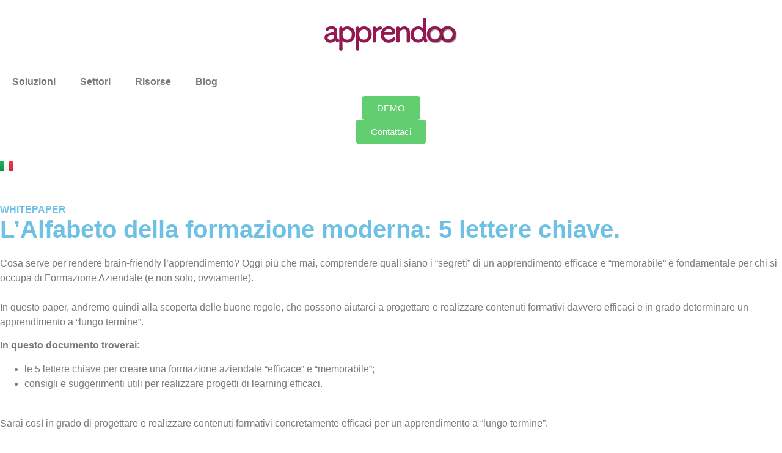

--- FILE ---
content_type: text/html; charset=UTF-8
request_url: https://www.apprendoo.com/lalfabeto-della-formazione-moderna-5-lettere-chiave/
body_size: 38288
content:
<!doctype html>
<html lang="it-IT">
<head>
<meta name="viewport" content="width=device-width, initial-scale=1.0">
<meta charset="UTF-8">
<meta name='robots' content='index, follow, max-image-preview:large, max-snippet:-1, max-video-preview:-1' />
<meta name="description" content="Cosa serve per rendere brain-friendly l’apprendimento? Oggi più che mai, è fondamentale comprendere come rendere la formazione &quot;memorabile&quot;." />
<meta property="og:locale" content="it_IT" />
<meta property="og:type" content="article" />
<meta property="og:title" content="L&#039;Alfabeto della formazione moderna: 5 lettere chiave." />
<meta property="og:description" content="Cosa serve per rendere brain-friendly l’apprendimento? Oggi più che mai, è fondamentale comprendere come rendere la formazione &quot;memorabile&quot;." />
<meta property="og:url" content="https://www.apprendoo.com/lalfabeto-della-formazione-moderna-5-lettere-chiave/" />
<meta property="og:site_name" content="Apprendoo.com - Digital Learning e E-Learning" />
<meta property="article:modified_time" content="2023-02-24T14:53:13+00:00" />
<meta property="og:image" content="https://www.apprendoo.com/wp/wp-content/uploads/2022/12/alphabet-cover-paper-ITA.jpg" />
<meta property="og:image:width" content="1000" />
<meta property="og:image:height" content="500" />
<meta property="og:image:type" content="image/jpeg" />
<meta name="twitter:card" content="summary_large_image" />
<meta name="twitter:site" content="@apprendoo" />
<meta name="twitter:label1" content="Tempo di lettura stimato" />
<meta name="twitter:data1" content="1 minuto" />
<meta name="generator" content="Elementor 3.33.2; features: e_font_icon_svg, additional_custom_breakpoints; settings: css_print_method-external, google_font-enabled, font_display-swap">
<meta name="msapplication-TileImage" content="https://www.apprendoo.com/wp/wp-content/uploads/2022/11/favicon-apprendoo2.png" />


<style class="bv-critical-css" bv-identifier="https://www.apprendoo.com/wp/wp-includes/css/dist/block-library/style.min.css?ver=c7414a99e12d9c9ed1ac4348e8b209d2" id="wp-block-library-css">
@keyframes show-content-image{0%{visibility:hidden}99%{visibility:hidden}to{visibility:visible}}
@keyframes turn-on-visibility{0%{opacity:0}to{opacity:1}}
@keyframes turn-off-visibility{0%{opacity:1;visibility:visible}99%{opacity:0;visibility:visible}to{opacity:0;visibility:hidden}}
@keyframes lightbox-zoom-in{0%{transform:translate(calc((-100vw + var(--wp--lightbox-scrollbar-width))/2 + var(--wp--lightbox-initial-left-position)),calc(-50vh + var(--wp--lightbox-initial-top-position))) scale(var(--wp--lightbox-scale))}to{transform:translate(-50%,-50%) scale(1)}}
@keyframes lightbox-zoom-out{0%{transform:translate(-50%,-50%) scale(1);visibility:visible}99%{visibility:visible}to{transform:translate(calc((-100vw + var(--wp--lightbox-scrollbar-width))/2 + var(--wp--lightbox-initial-left-position)),calc(-50vh + var(--wp--lightbox-initial-top-position))) scale(var(--wp--lightbox-scale));visibility:hidden}}
ol,ul{box-sizing:border-box}
@keyframes overlay-menu__fade-in-animation{0%{opacity:0;transform:translateY(.5em)}to{opacity:1;transform:translateY(0)}}
:root{--wp--preset--font-size--normal:16px;--wp--preset--font-size--huge:42px}
.screen-reader-text{border:0;clip-path:inset(50%);height:1px;margin:-1px;overflow:hidden;padding:0;position:absolute;width:1px;word-wrap:normal!important}
html :where(img[class*=wp-image-]){height:auto;max-width:100%}

</style>
<style class="bv-critical-css" bv-identifier="https://www.apprendoo.com/wp/wp-includes/js/mediaelement/mediaelementplayer-legacy.min.css?ver=4.2.17" id="mediaelement-css">
@-webkit-keyframes a{to{-webkit-transform:rotate(1turn);transform:rotate(1turn)}}
@keyframes a{to{-webkit-transform:rotate(1turn);transform:rotate(1turn)}}
@-webkit-keyframes b{0%{background-position:0 0}to{background-position:30px 0}}
@keyframes b{0%{background-position:0 0}to{background-position:30px 0}}

</style>
<style class="bv-critical-css" bv-identifier="global-styles-inline-css" id="global-styles-inline-css">
:root{--wp--preset--aspect-ratio--square: 1;--wp--preset--aspect-ratio--4-3: 4/3;--wp--preset--aspect-ratio--3-4: 3/4;--wp--preset--aspect-ratio--3-2: 3/2;--wp--preset--aspect-ratio--2-3: 2/3;--wp--preset--aspect-ratio--16-9: 16/9;--wp--preset--aspect-ratio--9-16: 9/16;--wp--preset--color--black: #000000;--wp--preset--color--cyan-bluish-gray: #abb8c3;--wp--preset--color--white: #ffffff;--wp--preset--color--pale-pink: #f78da7;--wp--preset--color--vivid-red: #cf2e2e;--wp--preset--color--luminous-vivid-orange: #ff6900;--wp--preset--color--luminous-vivid-amber: #fcb900;--wp--preset--color--light-green-cyan: #7bdcb5;--wp--preset--color--vivid-green-cyan: #00d084;--wp--preset--color--pale-cyan-blue: #8ed1fc;--wp--preset--color--vivid-cyan-blue: #0693e3;--wp--preset--color--vivid-purple: #9b51e0;--wp--preset--gradient--vivid-cyan-blue-to-vivid-purple: linear-gradient(135deg,rgba(6,147,227,1) 0%,rgb(155,81,224) 100%);--wp--preset--gradient--light-green-cyan-to-vivid-green-cyan: linear-gradient(135deg,rgb(122,220,180) 0%,rgb(0,208,130) 100%);--wp--preset--gradient--luminous-vivid-amber-to-luminous-vivid-orange: linear-gradient(135deg,rgba(252,185,0,1) 0%,rgba(255,105,0,1) 100%);--wp--preset--gradient--luminous-vivid-orange-to-vivid-red: linear-gradient(135deg,rgba(255,105,0,1) 0%,rgb(207,46,46) 100%);--wp--preset--gradient--very-light-gray-to-cyan-bluish-gray: linear-gradient(135deg,rgb(238,238,238) 0%,rgb(169,184,195) 100%);--wp--preset--gradient--cool-to-warm-spectrum: linear-gradient(135deg,rgb(74,234,220) 0%,rgb(151,120,209) 20%,rgb(207,42,186) 40%,rgb(238,44,130) 60%,rgb(251,105,98) 80%,rgb(254,248,76) 100%);--wp--preset--gradient--blush-light-purple: linear-gradient(135deg,rgb(255,206,236) 0%,rgb(152,150,240) 100%);--wp--preset--gradient--blush-bordeaux: linear-gradient(135deg,rgb(254,205,165) 0%,rgb(254,45,45) 50%,rgb(107,0,62) 100%);--wp--preset--gradient--luminous-dusk: linear-gradient(135deg,rgb(255,203,112) 0%,rgb(199,81,192) 50%,rgb(65,88,208) 100%);--wp--preset--gradient--pale-ocean: linear-gradient(135deg,rgb(255,245,203) 0%,rgb(182,227,212) 50%,rgb(51,167,181) 100%);--wp--preset--gradient--electric-grass: linear-gradient(135deg,rgb(202,248,128) 0%,rgb(113,206,126) 100%);--wp--preset--gradient--midnight: linear-gradient(135deg,rgb(2,3,129) 0%,rgb(40,116,252) 100%);--wp--preset--font-size--small: 13px;--wp--preset--font-size--medium: 20px;--wp--preset--font-size--large: 36px;--wp--preset--font-size--x-large: 42px;--wp--preset--spacing--20: 0.44rem;--wp--preset--spacing--30: 0.67rem;--wp--preset--spacing--40: 1rem;--wp--preset--spacing--50: 1.5rem;--wp--preset--spacing--60: 2.25rem;--wp--preset--spacing--70: 3.38rem;--wp--preset--spacing--80: 5.06rem;--wp--preset--shadow--natural: 6px 6px 9px rgba(0, 0, 0, 0.2);--wp--preset--shadow--deep: 12px 12px 50px rgba(0, 0, 0, 0.4);--wp--preset--shadow--sharp: 6px 6px 0px rgba(0, 0, 0, 0.2);--wp--preset--shadow--outlined: 6px 6px 0px -3px rgba(255, 255, 255, 1), 6px 6px rgba(0, 0, 0, 1);--wp--preset--shadow--crisp: 6px 6px 0px rgba(0, 0, 0, 1);}:root { --wp--style--global--content-size: 800px;--wp--style--global--wide-size: 1200px; }:where(body) { margin: 0; }
:root { --wp--style--block-gap: 24px; }
body{padding-top: 0px;padding-right: 0px;padding-bottom: 0px;padding-left: 0px;}a:where(:not(.wp-element-button)){text-decoration: underline;}

</style>
<style class="bv-critical-css" bv-identifier="https://www.apprendoo.com/wp/wp-content/themes/hello-elementor/assets/css/reset.css?ver=3.4.5" id="hello-elementor-css">
html{line-height:1.15;-webkit-text-size-adjust:100%}*,:after,:before{box-sizing:border-box}body{background-color:#fff;color:#333;font-family:-apple-system,BlinkMacSystemFont,Segoe UI,Roboto,Helvetica Neue,Arial,Noto Sans,sans-serif,Apple Color Emoji,Segoe UI Emoji,Segoe UI Symbol,Noto Color Emoji;font-size:1rem;font-weight:400;line-height:1.5;margin:0;-webkit-font-smoothing:antialiased;-moz-osx-font-smoothing:grayscale}h1,h2,h3,h4,h5,h6{color:inherit;font-family:inherit;font-weight:500;line-height:1.2;margin-block-end:1rem;margin-block-start:.5rem}h1{font-size:2.5rem}h2{font-size:2rem}
h4{font-size:1.5rem}
p{margin-block-end:.9rem;margin-block-start:0}
a{background-color:transparent;color:#c36;text-decoration:none}
b,strong{font-weight:bolder}
img{border-style:none;height:auto;max-width:100%}
label{display:inline-block;line-height:1;vertical-align:middle}button,input,optgroup,select,textarea{font-family:inherit;font-size:1rem;line-height:1.5;margin:0}input[type=date],input[type=email],input[type=number],input[type=password],input[type=search],input[type=tel],input[type=text],input[type=url],select,textarea{border:1px solid #666;border-radius:3px;padding:.5rem 1rem;transition:all .3s;width:100%}
button,input{overflow:visible}button,select{text-transform:none}[type=button],[type=reset],[type=submit],button{-webkit-appearance:button;width:auto}[type=button],[type=submit],button{background-color:transparent;border:1px solid #c36;border-radius:3px;color:#c36;display:inline-block;font-size:1rem;font-weight:400;padding:.5rem 1rem;text-align:center;transition:all .3s;-webkit-user-select:none;-moz-user-select:none;user-select:none;white-space:nowrap}
[type=button]:not(:disabled),[type=submit]:not(:disabled),button:not(:disabled){cursor:pointer}
dd,dl,dt,li,ol,ul{background:transparent;border:0;font-size:100%;margin-block-end:0;margin-block-start:0;outline:0;vertical-align:baseline}

</style>
<style class="bv-critical-css" bv-identifier="https://www.apprendoo.com/wp/wp-content/themes/hello-elementor/assets/css/theme.css?ver=3.4.5" id="hello-elementor-theme-style-css">
.screen-reader-text{clip:rect(1px,1px,1px,1px);height:1px;overflow:hidden;position:absolute!important;width:1px;word-wrap:normal!important}

</style>
<style class="bv-critical-css" bv-identifier="https://www.apprendoo.com/wp/wp-content/plugins/elementor/assets/css/frontend.min.css?ver=3.33.2" id="elementor-frontend-css">
:root{--direction-multiplier:1}
.elementor-screen-only,.screen-reader-text,.screen-reader-text span,.ui-helper-hidden-accessible{height:1px;margin:-1px;overflow:hidden;padding:0;position:absolute;top:-10000em;width:1px;clip:rect(0,0,0,0);border:0}
.elementor *,.elementor :after,.elementor :before{box-sizing:border-box}.elementor a{box-shadow:none;text-decoration:none}
.elementor img{border:none;border-radius:0;box-shadow:none;height:auto;max-width:100%}
.elementor-element{--flex-direction:initial;--flex-wrap:initial;--justify-content:initial;--align-items:initial;--align-content:initial;--gap:initial;--flex-basis:initial;--flex-grow:initial;--flex-shrink:initial;--order:initial;--align-self:initial;align-self:var(--align-self);flex-basis:var(--flex-basis);flex-grow:var(--flex-grow);flex-shrink:var(--flex-shrink);order:var(--order)}
.elementor-element:where(.e-con-full,.elementor-widget){align-content:var(--align-content);align-items:var(--align-items);flex-direction:var(--flex-direction);flex-wrap:var(--flex-wrap);gap:var(--row-gap) var(--column-gap);justify-content:var(--justify-content)}
.elementor-align-center{text-align:center}
.elementor-align-center .elementor-button,.elementor-align-left .elementor-button,.elementor-align-right .elementor-button{width:auto}
:root{--page-title-display:block}
@keyframes eicon-spin{0%{transform:rotate(0deg)}to{transform:rotate(359deg)}}
.elementor-widget{position:relative}.elementor-widget:not(:last-child){margin-bottom:var(--kit-widget-spacing,20px)}
.elementor-column{display:flex;min-height:1px;position:relative}
@media (min-width:768px){}@media (min-width:768px){.elementor-column.elementor-col-100,.elementor-column[data-col="100"]{width:100%}}@media (min-width:1025px){#elementor-device-mode:after{content:"desktop"}}@media (max-width:1024px){#elementor-device-mode:after{content:"tablet"}}@media (max-width:767px){#elementor-device-mode:after{content:"mobile"}}@media (prefers-reduced-motion:no-preference){html{scroll-behavior:smooth}}.e-con{--border-radius:0;--border-top-width:0px;--border-right-width:0px;--border-bottom-width:0px;--border-left-width:0px;--border-style:initial;--border-color:initial;--container-widget-width:100%;--container-widget-height:initial;--container-widget-flex-grow:0;--container-widget-align-self:initial;--content-width:min(100%,var(--container-max-width,1140px));--width:100%;--min-height:initial;--height:auto;--text-align:initial;--margin-top:0px;--margin-right:0px;--margin-bottom:0px;--margin-left:0px;--padding-top:var(--container-default-padding-top,10px);--padding-right:var(--container-default-padding-right,10px);--padding-bottom:var(--container-default-padding-bottom,10px);--padding-left:var(--container-default-padding-left,10px);--position:relative;--z-index:revert;--overflow:visible;--gap:var(--widgets-spacing,20px);--row-gap:var(--widgets-spacing-row,20px);--column-gap:var(--widgets-spacing-column,20px);--overlay-mix-blend-mode:initial;--overlay-opacity:1;--overlay-transition:0.3s;--e-con-grid-template-columns:repeat(3,1fr);--e-con-grid-template-rows:repeat(2,1fr);border-radius:var(--border-radius);height:var(--height);min-height:var(--min-height);min-width:0;overflow:var(--overflow);position:var(--position);width:var(--width);z-index:var(--z-index);--flex-wrap-mobile:wrap;margin-block-end:var(--margin-block-end);margin-block-start:var(--margin-block-start);margin-inline-end:var(--margin-inline-end);margin-inline-start:var(--margin-inline-start);padding-inline-end:var(--padding-inline-end);padding-inline-start:var(--padding-inline-start)}.e-con:where(:not(.e-div-block-base)){transition:background var(--background-transition,.3s),border var(--border-transition,.3s),box-shadow var(--border-transition,.3s),transform var(--e-con-transform-transition-duration,.4s)}.e-con{--margin-block-start:var(--margin-top);--margin-block-end:var(--margin-bottom);--margin-inline-start:var(--margin-left);--margin-inline-end:var(--margin-right);--padding-inline-start:var(--padding-left);--padding-inline-end:var(--padding-right);--padding-block-start:var(--padding-top);--padding-block-end:var(--padding-bottom);--border-block-start-width:var(--border-top-width);--border-block-end-width:var(--border-bottom-width);--border-inline-start-width:var(--border-left-width);--border-inline-end-width:var(--border-right-width)}
.e-con.e-flex{--flex-direction:column;--flex-basis:auto;--flex-grow:0;--flex-shrink:1;flex:var(--flex-grow) var(--flex-shrink) var(--flex-basis)}.e-con-full,.e-con>.e-con-inner{padding-block-end:var(--padding-block-end);padding-block-start:var(--padding-block-start);text-align:var(--text-align)}.e-con-full.e-flex,.e-con.e-flex>.e-con-inner{flex-direction:var(--flex-direction)}.e-con,.e-con>.e-con-inner{display:var(--display)}
.e-con-boxed.e-flex{align-content:normal;align-items:normal;flex-direction:column;flex-wrap:nowrap;justify-content:normal}
.e-con-boxed{gap:initial;text-align:initial}.e-con.e-flex>.e-con-inner{align-content:var(--align-content);align-items:var(--align-items);align-self:auto;flex-basis:auto;flex-grow:1;flex-shrink:1;flex-wrap:var(--flex-wrap);justify-content:var(--justify-content)}
.e-con>.e-con-inner{gap:var(--row-gap) var(--column-gap);height:100%;margin:0 auto;max-width:var(--content-width);padding-inline-end:0;padding-inline-start:0;width:100%}:is(.elementor-section-wrap,[data-elementor-id])>.e-con{--margin-left:auto;--margin-right:auto;max-width:min(100%,var(--width))}.e-con .elementor-widget.elementor-widget{margin-block-end:0}.e-con:before,.e-con>.elementor-background-slideshow:before,.e-con>.elementor-motion-effects-container>.elementor-motion-effects-layer:before,:is(.e-con,.e-con>.e-con-inner)>.elementor-background-video-container:before{border-block-end-width:var(--border-block-end-width);border-block-start-width:var(--border-block-start-width);border-color:var(--border-color);border-inline-end-width:var(--border-inline-end-width);border-inline-start-width:var(--border-inline-start-width);border-radius:var(--border-radius);border-style:var(--border-style);content:var(--background-overlay);display:block;height:max(100% + var(--border-top-width) + var(--border-bottom-width),100%);left:calc(0px - var(--border-left-width));mix-blend-mode:var(--overlay-mix-blend-mode);opacity:var(--overlay-opacity);position:absolute;top:calc(0px - var(--border-top-width));transition:var(--overlay-transition,.3s);width:max(100% + var(--border-left-width) + var(--border-right-width),100%)}.e-con:before{transition:background var(--overlay-transition,.3s),border-radius var(--border-transition,.3s),opacity var(--overlay-transition,.3s)}
.e-con .elementor-widget{min-width:0}
.e-con>.e-con-inner>.elementor-widget>.elementor-widget-container,.e-con>.elementor-widget>.elementor-widget-container{height:100%}.e-con.e-con>.e-con-inner>.elementor-widget,.elementor.elementor .e-con>.elementor-widget{max-width:100%}.e-con .elementor-widget:not(:last-child){--kit-widget-spacing:0px}
@media (max-width:767px){.e-con.e-flex{--width:100%;--flex-wrap:var(--flex-wrap-mobile)}}.elementor-form-fields-wrapper{display:flex;flex-wrap:wrap}.elementor-form-fields-wrapper.elementor-labels-above .elementor-field-group .elementor-field-subgroup,.elementor-form-fields-wrapper.elementor-labels-above .elementor-field-group>.elementor-select-wrapper,.elementor-form-fields-wrapper.elementor-labels-above .elementor-field-group>input,.elementor-form-fields-wrapper.elementor-labels-above .elementor-field-group>textarea{flex-basis:100%;max-width:100%}
.elementor-field-group{align-items:center;flex-wrap:wrap}
.elementor-field-group .elementor-field-textual{background-color:transparent;border:1px solid #69727d;color:#1f2124;flex-grow:1;max-width:100%;vertical-align:middle;width:100%}
.elementor-field-group .elementor-field-textual::placeholder{color:inherit;font-family:inherit;opacity:.6}
.elementor-field-label{cursor:pointer}.elementor-mark-required .elementor-field-label:after{color:red;content:"*";padding-inline-start:.2em}.elementor-field-textual{border-radius:3px;font-size:15px;line-height:1.4;min-height:40px;padding:5px 14px}
.elementor-field-textual.elementor-size-md{border-radius:4px;font-size:16px;min-height:47px;padding:6px 16px}
.elementor-element:where(:not(.e-con)):where(:not(.e-div-block-base)) .elementor-widget-container,.elementor-element:where(:not(.e-con)):where(:not(.e-div-block-base)):not(:has(.elementor-widget-container)){transition:background .3s,border .3s,border-radius .3s,box-shadow .3s,transform var(--e-transform-transition-duration,.4s)}.elementor-heading-title{line-height:1;margin:0;padding:0}.elementor-button{background-color:#69727d;border-radius:3px;color:#fff;display:inline-block;font-size:15px;line-height:1;padding:12px 24px;fill:#fff;text-align:center;transition:all .3s}.elementor-button:focus,.elementor-button:hover,.elementor-button:visited{color:#fff}.elementor-button-content-wrapper{display:flex;flex-direction:row;gap:5px;justify-content:center}
.elementor-button-text{display:inline-block}
.elementor-button span{text-decoration:inherit}
@media (max-width:767px){.elementor .elementor-hidden-mobile,.elementor .elementor-hidden-phone{display:none}}
</style>
<style class="bv-critical-css" bv-identifier="https://www.apprendoo.com/wp/wp-content/uploads/elementor/css/post-11138.css?ver=1765466798" id="elementor-post-11138-css">
.elementor-kit-11138{--e-global-color-primary:#6EC1E4;--e-global-color-secondary:#54595F;--e-global-color-text:#7A7A7A;--e-global-color-accent:#61CE70;--e-global-color-09ad2d5:#941751;--e-global-color-ee1439f:#EFF1F4;--e-global-color-e4b73ff:#C70059;--e-global-color-ab04e89:#C8005A;--e-global-color-41260d6:#3D3D3D;--e-global-typography-primary-font-family:"Roboto";--e-global-typography-primary-font-weight:600;--e-global-typography-secondary-font-family:"Roboto Slab";--e-global-typography-secondary-font-weight:400;--e-global-typography-text-font-family:"Roboto";--e-global-typography-text-font-weight:400;--e-global-typography-accent-font-family:"Roboto";--e-global-typography-accent-font-weight:500;}
.e-con{--container-max-width:1140px;}.elementor-widget:not(:last-child){--kit-widget-spacing:20px;}.elementor-element{--widgets-spacing:20px 20px;--widgets-spacing-row:20px;--widgets-spacing-column:20px;}
@media(max-width:1024px){}@media(max-width:1024px){.e-con{--container-max-width:1024px;}}@media(max-width:767px){}@media(max-width:767px){.e-con{--container-max-width:767px;}}
</style>
<style class="bv-critical-css" bv-identifier="https://www.apprendoo.com/wp/wp-content/plugins/elementor/assets/css/widget-image.min.css?ver=3.33.2" id="widget-image-css">
.elementor-widget-image{text-align:center}.elementor-widget-image a{display:inline-block}
.elementor-widget-image img{display:inline-block;vertical-align:middle}

</style>
<style class="bv-critical-css" bv-identifier="https://www.apprendoo.com/wp/wp-content/plugins/elementor-pro/assets/css/widget-nav-menu.min.css?ver=3.33.1" id="widget-nav-menu-css">
.elementor-item:after,.elementor-item:before{display:block;position:absolute;transition:.3s;transition-timing-function:cubic-bezier(.58,.3,.005,1)}.elementor-item:not(:hover):not(:focus):not(.elementor-item-active):not(.highlighted):after,.elementor-item:not(:hover):not(:focus):not(.elementor-item-active):not(.highlighted):before{opacity:0}
.e--pointer-double-line .elementor-item:after,.e--pointer-double-line .elementor-item:before,.e--pointer-overline .elementor-item:after,.e--pointer-overline .elementor-item:before,.e--pointer-underline .elementor-item:after,.e--pointer-underline .elementor-item:before{background-color:#3f444b;height:3px;left:0;width:100%;z-index:2}
.e--pointer-double-line .elementor-item:after,.e--pointer-underline .elementor-item:after{bottom:0;content:""}
.elementor-nav-menu--main .elementor-nav-menu a{transition:.4s}.elementor-nav-menu--main .elementor-nav-menu a,.elementor-nav-menu--main .elementor-nav-menu a.highlighted,.elementor-nav-menu--main .elementor-nav-menu a:focus,.elementor-nav-menu--main .elementor-nav-menu a:hover{padding:13px 20px}
.elementor-nav-menu--main .elementor-nav-menu ul{border-style:solid;border-width:0;padding:0;position:absolute;width:12em}
.elementor-nav-menu--layout-horizontal{display:flex}.elementor-nav-menu--layout-horizontal .elementor-nav-menu{display:flex;flex-wrap:wrap}.elementor-nav-menu--layout-horizontal .elementor-nav-menu a{flex-grow:1;white-space:nowrap}.elementor-nav-menu--layout-horizontal .elementor-nav-menu>li{display:flex}.elementor-nav-menu--layout-horizontal .elementor-nav-menu>li ul,.elementor-nav-menu--layout-horizontal .elementor-nav-menu>li>.scroll-down{top:100%!important}.elementor-nav-menu--layout-horizontal .elementor-nav-menu>li:not(:first-child)>a{margin-inline-start:var(--e-nav-menu-horizontal-menu-item-margin)}.elementor-nav-menu--layout-horizontal .elementor-nav-menu>li:not(:first-child)>.scroll-down,.elementor-nav-menu--layout-horizontal .elementor-nav-menu>li:not(:first-child)>.scroll-up,.elementor-nav-menu--layout-horizontal .elementor-nav-menu>li:not(:first-child)>ul{inset-inline-start:var(--e-nav-menu-horizontal-menu-item-margin)!important}.elementor-nav-menu--layout-horizontal .elementor-nav-menu>li:not(:last-child)>a{margin-inline-end:var(--e-nav-menu-horizontal-menu-item-margin)}.elementor-nav-menu--layout-horizontal .elementor-nav-menu>li:not(:last-child):after{align-self:center;border-color:var(--e-nav-menu-divider-color,#000);border-left-style:var(--e-nav-menu-divider-style,solid);border-left-width:var(--e-nav-menu-divider-width,2px);content:var(--e-nav-menu-divider-content,none);height:var(--e-nav-menu-divider-height,35%)}
.elementor-widget-nav-menu .elementor-widget-container,.elementor-widget-nav-menu:not(:has(.elementor-widget-container)):not([class*=elementor-hidden-]){display:flex;flex-direction:column}.elementor-nav-menu{position:relative;z-index:2}.elementor-nav-menu:after{clear:both;content:" ";display:block;font:0/0 serif;height:0;overflow:hidden;visibility:hidden}.elementor-nav-menu,.elementor-nav-menu li,.elementor-nav-menu ul{display:block;line-height:normal;list-style:none;margin:0;padding:0;-webkit-tap-highlight-color:rgba(0,0,0,0)}.elementor-nav-menu ul{display:none}
.elementor-nav-menu a,.elementor-nav-menu li{position:relative}.elementor-nav-menu li{border-width:0}.elementor-nav-menu a{align-items:center;display:flex}.elementor-nav-menu a,.elementor-nav-menu a:focus,.elementor-nav-menu a:hover{line-height:20px;padding:10px 20px}
.elementor-nav-menu .sub-arrow{align-items:center;display:flex;line-height:1;margin-block-end:-10px;margin-block-start:-10px;padding:10px;padding-inline-end:0}
.elementor-nav-menu .sub-arrow .e-font-icon-svg{height:1em;width:1em}
.elementor-menu-toggle{align-items:center;background-color:rgba(0,0,0,.05);border:0 solid;border-radius:3px;color:#33373d;cursor:pointer;display:flex;font-size:var(--nav-menu-icon-size,22px);justify-content:center;padding:.25em}.elementor-menu-toggle.elementor-active .elementor-menu-toggle__icon--open,.elementor-menu-toggle:not(.elementor-active) .elementor-menu-toggle__icon--close{display:none}.elementor-menu-toggle .e-font-icon-svg{fill:#33373d;height:1em;width:1em}.elementor-menu-toggle svg{height:auto;width:1em;fill:var(--nav-menu-icon-color,currentColor)}
.elementor-nav-menu--dropdown{background-color:#fff;font-size:13px}
.elementor-nav-menu--dropdown.elementor-nav-menu__container{margin-top:10px;overflow-x:hidden;overflow-y:auto;transform-origin:top;transition:max-height .3s,transform .3s}
.elementor-nav-menu--dropdown a{color:#33373d}
.elementor-nav-menu__text-align-center .elementor-nav-menu--dropdown .elementor-nav-menu a{justify-content:center}.elementor-nav-menu--toggle{--menu-height:100vh}.elementor-nav-menu--toggle .elementor-menu-toggle:not(.elementor-active)+.elementor-nav-menu__container{max-height:0;overflow:hidden;transform:scaleY(0)}
.elementor-nav-menu--stretch .elementor-nav-menu__container.elementor-nav-menu--dropdown{position:absolute;z-index:9997}
@media (max-width:1024px){.elementor-nav-menu--dropdown-tablet .elementor-nav-menu--main{display:none}}@media (min-width:1025px){.elementor-nav-menu--dropdown-tablet .elementor-menu-toggle,.elementor-nav-menu--dropdown-tablet .elementor-nav-menu--dropdown{display:none}.elementor-nav-menu--dropdown-tablet nav.elementor-nav-menu--dropdown.elementor-nav-menu__container{overflow-y:hidden}}@keyframes hide-scroll{0%,to{overflow:hidden}}

</style>
<style class="bv-critical-css" bv-identifier="https://www.apprendoo.com/wp/wp-content/plugins/elementor-pro/assets/css/modules/sticky.min.css?ver=3.33.1" id="e-sticky-css">
.elementor-sticky--active{z-index:99}
.e-con.elementor-sticky--active{z-index:var(--z-index,99)}

</style>
<style class="bv-critical-css" bv-identifier="https://www.apprendoo.com/wp/wp-content/plugins/elementor/assets/css/conditionals/shapes.min.css?ver=3.33.2" id="e-shapes-css">
.elementor-shape{direction:ltr;left:0;line-height:0;overflow:hidden;position:absolute;width:100%}
.elementor-shape-bottom{bottom:-1px}.elementor-shape-bottom:not([data-negative=true]) svg{z-index:-1}.elementor-shape[data-negative=false].elementor-shape-bottom,.elementor-shape[data-negative=true].elementor-shape-top{transform:rotate(180deg)}.elementor-shape svg{display:block;left:50%;position:relative;transform:translateX(-50%);width:calc(100% + 1.3px)}.elementor-shape .elementor-shape-fill{fill:#fff;transform:rotateY(0deg);transform-origin:center}

</style>
<style class="bv-critical-css" bv-identifier="https://www.apprendoo.com/wp/wp-content/plugins/elementor-pro/assets/css/widget-form.min.css?ver=3.33.1" id="widget-form-css">
.elementor-field-type-hidden{display:none}
.elementor-field-type-tel input{direction:inherit}

</style>
<style class="bv-critical-css" bv-identifier="https://www.apprendoo.com/wp/wp-content/plugins/connect-polylang-elementor/assets/css/language-switcher.min.css?ver=2.5.3" id="cpel-language-switcher-css">
.cpel-switcher__nav{--cpel-switcher-space:0;display:block}.cpel-switcher__nav .cpel-switcher__list{display:flex;list-style:none;margin:0;padding:0;line-height:normal;-webkit-tap-highlight-color:rgba(0,0,0,0)}.cpel-switcher__nav a{display:inline-block;text-decoration:none;white-space:nowrap}
.cpel-switcher--layout-dropdown{--rotate:0deg;--langs:5}
.cpel-switcher--layout-dropdown .cpel-switcher__nav{display:inline-block;position:relative;-webkit-user-select:none;-moz-user-select:none;user-select:none}.cpel-switcher--layout-dropdown .cpel-switcher__toggle{position:relative}.cpel-switcher--layout-dropdown .cpel-switcher__toggle:after{content:"";position:absolute;z-index:2;top:0;right:0;bottom:0;width:100%;cursor:pointer}
.cpel-switcher--layout-dropdown .cpel-switcher__list{position:absolute;z-index:10;top:100%;display:flex;flex-direction:column;justify-content:flex-end;min-width:100%;max-height:0;overflow:hidden;transition:max-height .3s ease-out}
.cpel-switcher--layout-dropdown .cpel-switcher__lang{width:100%}.cpel-switcher--layout-dropdown .cpel-switcher__lang a{display:block;text-align:left}
.cpel-switcher__lang{margin:0}
.cpel-switcher__code,.cpel-switcher__flag,.cpel-switcher__name{display:inline-block;vertical-align:middle}
.cpel-switcher__flag{line-height:.5em}.cpel-switcher__flag img{width:100%;max-width:100%;height:100%;-o-object-fit:cover;object-fit:cover;-o-object-position:center;object-position:center}

</style>
<style class="bv-critical-css" bv-identifier="https://www.apprendoo.com/wp/wp-content/plugins/elementor/assets/lib/font-awesome/css/all.min.css?ver=3.33.2" id="font-awesome-5-all-css">
@-webkit-keyframes fa-spin{0%{-webkit-transform:rotate(0deg);transform:rotate(0deg)}to{-webkit-transform:rotate(1turn);transform:rotate(1turn)}}
@keyframes fa-spin{0%{-webkit-transform:rotate(0deg);transform:rotate(0deg)}to{-webkit-transform:rotate(1turn);transform:rotate(1turn)}}



</style>
<style class="bv-critical-css" bv-identifier="https://www.apprendoo.com/wp/wp-content/uploads/elementor/css/post-12998.css?ver=1765469931" id="elementor-post-12998-css">
.elementor-12998 .elementor-element.elementor-element-dbd63f2{--display:flex;--flex-direction:row;--container-widget-width:calc( ( 1 - var( --container-widget-flex-grow ) ) * 100% );--container-widget-height:100%;--container-widget-flex-grow:1;--container-widget-align-self:stretch;--flex-wrap-mobile:wrap;--justify-content:space-between;--align-items:center;border-style:solid;--border-style:solid;border-width:0px 0px 3px 0px;--border-top-width:0px;--border-right-width:0px;--border-bottom-width:3px;--border-left-width:0px;border-color:#94175100;--border-color:#94175100;box-shadow:0px 4px 14px 0px rgba(148, 22.999999999999996, 80.99999999999996, 0.51);--z-index:999;}.elementor-12998 .elementor-element.elementor-element-dbd63f2:not(.elementor-motion-effects-element-type-background), .elementor-12998 .elementor-element.elementor-element-dbd63f2 > .elementor-motion-effects-container > .elementor-motion-effects-layer{background-color:#FFFFFF;}
.elementor-12998 .elementor-element.elementor-element-3525878 img{width:250px;}.elementor-12998 .elementor-element.elementor-element-38483da{--display:flex;--flex-direction:row;--container-widget-width:calc( ( 1 - var( --container-widget-flex-grow ) ) * 100% );--container-widget-height:100%;--container-widget-flex-grow:1;--container-widget-align-self:stretch;--flex-wrap-mobile:wrap;--justify-content:flex-end;--align-items:center;}.elementor-widget-nav-menu .elementor-nav-menu .elementor-item{font-family:var( --e-global-typography-primary-font-family ), Sans-serif;font-weight:var( --e-global-typography-primary-font-weight );}.elementor-widget-nav-menu .elementor-nav-menu--main .elementor-item{color:var( --e-global-color-text );fill:var( --e-global-color-text );}
.elementor-widget-nav-menu .elementor-nav-menu--main:not(.e--pointer-framed) .elementor-item:before,
					.elementor-widget-nav-menu .elementor-nav-menu--main:not(.e--pointer-framed) .elementor-item:after{background-color:var( --e-global-color-accent );}
.elementor-widget-nav-menu{--e-nav-menu-divider-color:var( --e-global-color-text );}.elementor-widget-nav-menu .elementor-nav-menu--dropdown .elementor-item, .elementor-widget-nav-menu .elementor-nav-menu--dropdown  .elementor-sub-item{font-family:var( --e-global-typography-accent-font-family ), Sans-serif;font-weight:var( --e-global-typography-accent-font-weight );}.elementor-12998 .elementor-element.elementor-element-5cdfa8a .elementor-menu-toggle{margin:0 auto;}.elementor-12998 .elementor-element.elementor-element-5cdfa8a .elementor-nav-menu .elementor-item{font-weight:600;}.elementor-12998 .elementor-element.elementor-element-5cdfa8a .elementor-nav-menu--main .elementor-item{color:#333333;fill:#333333;}
.elementor-12998 .elementor-element.elementor-element-5cdfa8a .elementor-nav-menu--main:not(.e--pointer-framed) .elementor-item:before,
					.elementor-12998 .elementor-element.elementor-element-5cdfa8a .elementor-nav-menu--main:not(.e--pointer-framed) .elementor-item:after{background-color:#941751;}
.elementor-12998 .elementor-element.elementor-element-5cdfa8a .elementor-nav-menu--dropdown .elementor-item, .elementor-12998 .elementor-element.elementor-element-5cdfa8a .elementor-nav-menu--dropdown  .elementor-sub-item{font-family:"Roboto", Sans-serif;font-weight:500;}.elementor-widget-button .elementor-button{background-color:var( --e-global-color-accent );font-family:var( --e-global-typography-accent-font-family ), Sans-serif;font-weight:var( --e-global-typography-accent-font-weight );}.elementor-12998 .elementor-element.elementor-element-3df020b .elementor-button{background-color:#FFFFFF;font-weight:600;fill:var( --e-global-color-09ad2d5 );color:var( --e-global-color-09ad2d5 );border-style:solid;border-width:2px 2px 2px 2px;border-radius:50px 50px 50px 50px;}
.elementor-12998 .elementor-element.elementor-element-e4714d0 .elementor-button{background-color:#941751;font-weight:600;border-style:solid;border-width:2px 2px 2px 2px;border-radius:50px 50px 50px 50px;}
.elementor-widget-polylang-language-switcher .cpel-switcher__lang a{font-family:var( --e-global-typography-primary-font-family ), Sans-serif;font-weight:var( --e-global-typography-primary-font-weight );color:var( --e-global-color-text );}
.elementor-12998 .elementor-element.elementor-element-a5d80af.cpel-switcher--layout-dropdown .cpel-switcher__lang a{background-color:#FFFFFF;}
.elementor-12998 .elementor-element.elementor-element-a5d80af.cpel-switcher--aspect-ratio-43 .cpel-switcher__flag{width:20px;height:calc(20px * 0.75);}.elementor-12998 .elementor-element.elementor-element-a5d80af .cpel-switcher__flag img{border-radius:0px;}
.elementor-location-header:before, .elementor-location-footer:before{content:"";display:table;clear:both;}
@media(max-width:767px){.elementor-12998 .elementor-element.elementor-element-dbd63f2{--gap:10px 10px;--row-gap:10px;--column-gap:10px;--flex-wrap:nowrap;}.elementor-12998 .elementor-element.elementor-element-3525878 img{width:300px;}.elementor-12998 .elementor-element.elementor-element-38483da{--gap:15px 15px;--row-gap:15px;--column-gap:15px;--padding-top:0px;--padding-bottom:0px;--padding-left:0px;--padding-right:10px;}.elementor-12998 .elementor-element.elementor-element-5cdfa8a .elementor-nav-menu .elementor-item{font-size:18px;}.elementor-12998 .elementor-element.elementor-element-5cdfa8a .elementor-nav-menu--dropdown .elementor-item, .elementor-12998 .elementor-element.elementor-element-5cdfa8a .elementor-nav-menu--dropdown  .elementor-sub-item{font-size:14px;}.elementor-12998 .elementor-element.elementor-element-5cdfa8a .elementor-nav-menu--dropdown a{padding-top:20px;padding-bottom:20px;}.elementor-12998 .elementor-element.elementor-element-3df020b.elementor-element{--order:-99999 /* order start hack */;}.elementor-12998 .elementor-element.elementor-element-e4714d0.elementor-element{--order:-99999 /* order start hack */;}.elementor-12998 .elementor-element.elementor-element-e4714d0 .elementor-button{font-size:13px;padding:10px 10px 10px 10px;}.elementor-12998 .elementor-element.elementor-element-a5d80af > .elementor-widget-container{margin:0px 30px 0px 0px;}.elementor-12998 .elementor-element.elementor-element-a5d80af .cpel-switcher__lang a{padding-left:0px;padding-right:0px;padding-top:0px;padding-bottom:0px;}}@media(max-width:767px){.elementor-12998 .elementor-element.elementor-element-a5d80af.cpel-switcher--aspect-ratio-43 .cpel-switcher__flag{width:25px;height:calc(25px * 0.75);}}
</style>
<style class="bv-critical-css" bv-identifier="https://www.apprendoo.com/wp/wp-content/uploads/elementor/css/post-12907.css?ver=1765469931" id="elementor-post-12907-css">
.elementor-widget-heading .elementor-heading-title{font-family:var( --e-global-typography-primary-font-family ), Sans-serif;font-weight:var( --e-global-typography-primary-font-weight );color:var( --e-global-color-primary );}
.elementor-location-header:before, .elementor-location-footer:before{content:"";display:table;clear:both;}

</style>
<style class="bv-critical-css" bv-identifier="https://www.apprendoo.com/wp/wp-content/uploads/elementor/css/post-13271.css?ver=1765488587" id="elementor-post-13271-css">
.elementor-13271 .elementor-element.elementor-element-22863ef8{--display:flex;--min-height:350px;--flex-direction:column;--container-widget-width:calc( ( 1 - var( --container-widget-flex-grow ) ) * 100% );--container-widget-height:initial;--container-widget-flex-grow:0;--container-widget-align-self:initial;--flex-wrap-mobile:wrap;--justify-content:center;--align-items:center;--padding-top:40px;--padding-bottom:80px;--padding-left:10px;--padding-right:10px;}.elementor-13271 .elementor-element.elementor-element-22863ef8:not(.elementor-motion-effects-element-type-background), .elementor-13271 .elementor-element.elementor-element-22863ef8 > .elementor-motion-effects-container > .elementor-motion-effects-layer{background-color:transparent;background-image:linear-gradient(180deg, #960345 0%, #C8005A 100%);}.elementor-13271 .elementor-element.elementor-element-22863ef8 > .elementor-shape-bottom .elementor-shape-fill, .elementor-13271 .elementor-element.elementor-element-22863ef8 > .e-con-inner > .elementor-shape-bottom .elementor-shape-fill{fill:var( --e-global-color-ee1439f );}.elementor-13271 .elementor-element.elementor-element-22863ef8 > .elementor-shape-bottom svg, .elementor-13271 .elementor-element.elementor-element-22863ef8 > .e-con-inner > .elementor-shape-bottom svg{width:calc(181% + 1.3px);height:40px;}.elementor-widget-heading .elementor-heading-title{font-family:var( --e-global-typography-primary-font-family ), Sans-serif;font-weight:var( --e-global-typography-primary-font-weight );color:var( --e-global-color-primary );}.elementor-13271 .elementor-element.elementor-element-38b701dc{background-color:#FFEF00;padding:4px 20px 6px 20px;border-radius:6px 6px 6px 6px;text-align:center;}.elementor-13271 .elementor-element.elementor-element-38b701dc .elementor-heading-title{font-family:"Montserrat", Sans-serif;font-size:14px;font-weight:600;color:#000000;}.elementor-13271 .elementor-element.elementor-element-4b9b9e6d{text-align:center;}.elementor-13271 .elementor-element.elementor-element-4b9b9e6d .elementor-heading-title{font-weight:600;color:#FFFFFF;}.elementor-13271 .elementor-element.elementor-element-331cb691{--display:flex;--flex-direction:row;--container-widget-width:calc( ( 1 - var( --container-widget-flex-grow ) ) * 100% );--container-widget-height:100%;--container-widget-flex-grow:1;--container-widget-align-self:stretch;--flex-wrap-mobile:wrap;--align-items:center;--gap:80px 80px;--row-gap:80px;--column-gap:80px;--padding-top:20px;--padding-bottom:20px;--padding-left:20px;--padding-right:20px;}.elementor-13271 .elementor-element.elementor-element-331cb691:not(.elementor-motion-effects-element-type-background), .elementor-13271 .elementor-element.elementor-element-331cb691 > .elementor-motion-effects-container > .elementor-motion-effects-layer{background-color:var( --e-global-color-ee1439f );}.elementor-widget-theme-post-content{color:var( --e-global-color-text );font-family:var( --e-global-typography-text-font-family ), Sans-serif;font-weight:var( --e-global-typography-text-font-weight );}.elementor-13271 .elementor-element.elementor-element-10efe28.elementor-element{--flex-grow:1;--flex-shrink:11;}.elementor-13271 .elementor-element.elementor-element-10efe28{color:#333333;font-size:18px;font-weight:400;}
.elementor-13271 .elementor-element.elementor-element-3f89d47e.elementor-element{--flex-grow:4;--flex-shrink:2;}.elementor-13271 .elementor-element.elementor-element-7105cb26{--display:flex;--flex-direction:column;--container-widget-width:calc( ( 1 - var( --container-widget-flex-grow ) ) * 100% );--container-widget-height:initial;--container-widget-flex-grow:0;--container-widget-align-self:initial;--flex-wrap-mobile:wrap;--align-items:center;--padding-top:10px;--padding-bottom:80px;--padding-left:20px;--padding-right:20px;}.elementor-13271 .elementor-element.elementor-element-7105cb26:not(.elementor-motion-effects-element-type-background), .elementor-13271 .elementor-element.elementor-element-7105cb26 > .elementor-motion-effects-container > .elementor-motion-effects-layer{background-color:var( --e-global-color-ee1439f );}.elementor-13271 .elementor-element.elementor-element-3a33351{text-align:center;}.elementor-13271 .elementor-element.elementor-element-3a33351 .elementor-heading-title{font-family:"Montserrat", Sans-serif;font-size:28px;font-weight:600;color:#000000;}.elementor-13271 .elementor-element.elementor-element-5bea8f6e{text-align:center;}.elementor-13271 .elementor-element.elementor-element-5bea8f6e .elementor-heading-title{font-family:"Montserrat", Sans-serif;font-size:17px;font-weight:400;color:#000000;}.elementor-widget-form .elementor-field-group > label, .elementor-widget-form .elementor-field-subgroup label{color:var( --e-global-color-text );}.elementor-widget-form .elementor-field-group > label{font-family:var( --e-global-typography-text-font-family ), Sans-serif;font-weight:var( --e-global-typography-text-font-weight );}
.elementor-widget-form .elementor-field-group .elementor-field{color:var( --e-global-color-text );}.elementor-widget-form .elementor-field-group .elementor-field, .elementor-widget-form .elementor-field-subgroup label{font-family:var( --e-global-typography-text-font-family ), Sans-serif;font-weight:var( --e-global-typography-text-font-weight );}
.elementor-widget-form{--e-form-steps-indicator-inactive-primary-color:var( --e-global-color-text );--e-form-steps-indicator-active-primary-color:var( --e-global-color-accent );--e-form-steps-indicator-completed-primary-color:var( --e-global-color-accent );--e-form-steps-indicator-progress-color:var( --e-global-color-accent );--e-form-steps-indicator-progress-background-color:var( --e-global-color-text );--e-form-steps-indicator-progress-meter-color:var( --e-global-color-text );}
.elementor-13271 .elementor-element.elementor-element-79bcb855{background-color:#FFFFFF;padding:20px 20px 20px 20px;border-style:solid;border-width:5px 1px 3px 1px;border-color:var( --e-global-color-09ad2d5 );border-radius:16px 16px 16px 16px;box-shadow:0px 5px 23px -9px rgba(91.20002746582031, 14.334268816741698, 14.334268816741698, 0.5);--e-form-steps-indicators-spacing:20px;--e-form-steps-indicator-padding:30px;--e-form-steps-indicator-inactive-secondary-color:#ffffff;--e-form-steps-indicator-active-secondary-color:#ffffff;--e-form-steps-indicator-completed-secondary-color:#ffffff;--e-form-steps-divider-width:1px;--e-form-steps-divider-gap:10px;}.elementor-13271 .elementor-element.elementor-element-79bcb855 .elementor-field-group{padding-right:calc( 10px/2 );padding-left:calc( 10px/2 );margin-bottom:25px;}.elementor-13271 .elementor-element.elementor-element-79bcb855 .elementor-form-fields-wrapper{margin-left:calc( -10px/2 );margin-right:calc( -10px/2 );margin-bottom:-25px;}
body .elementor-13271 .elementor-element.elementor-element-79bcb855 .elementor-labels-above .elementor-field-group > label{padding-bottom:5px;}.elementor-13271 .elementor-element.elementor-element-79bcb855 .elementor-field-group > label, .elementor-13271 .elementor-element.elementor-element-79bcb855 .elementor-field-subgroup label{color:var( --e-global-color-09ad2d5 );}.elementor-13271 .elementor-element.elementor-element-79bcb855 .elementor-field-group > label{font-family:"Montserrat", Sans-serif;font-weight:500;}
.elementor-13271 .elementor-element.elementor-element-79bcb855 .elementor-field-group .elementor-field:not(.elementor-select-wrapper){background-color:#ffffff;border-color:var( --e-global-color-09ad2d5 );border-width:01px 01px 01px 04px;border-radius:10px 10px 10px 10px;}
@media(max-width:1024px){.elementor-13271 .elementor-element.elementor-element-331cb691{--flex-wrap:wrap;}.elementor-13271 .elementor-element.elementor-element-3f89d47e{margin:-80px 0px calc(var(--kit-widget-spacing, 0px) + 0px) 0px;}.elementor-13271 .elementor-element.elementor-element-3f89d47e img{width:500px;}}@media(min-width:768px){.elementor-13271 .elementor-element.elementor-element-22863ef8{--content-width:700px;}.elementor-13271 .elementor-element.elementor-element-7105cb26{--content-width:600px;}}@media(max-width:767px){.elementor-13271 .elementor-element.elementor-element-4b9b9e6d .elementor-heading-title{font-size:30px;}.elementor-13271 .elementor-element.elementor-element-331cb691{--flex-direction:column;--container-widget-width:100%;--container-widget-height:initial;--container-widget-flex-grow:0;--container-widget-align-self:initial;--flex-wrap-mobile:wrap;--gap:0px 0px;--row-gap:0px;--column-gap:0px;--padding-top:30px;--padding-bottom:30px;--padding-left:10px;--padding-right:10px;}.elementor-13271 .elementor-element.elementor-element-3f89d47e{margin:0px 0px calc(var(--kit-widget-spacing, 0px) + 0px) 0px;}}
</style>
<style class="bv-critical-css">
@media screen and (max-height: 640px) {.e-con.e-parent:nth-of-type(n+2):not(.e-lazyloaded):not(.e-no-lazyload),
					.e-con.e-parent:nth-of-type(n+2):not(.e-lazyloaded):not(.e-no-lazyload) * {
						background-image: none !important;
					}}
</style>
<style class="bv-critical-css">
.elementor-widget-theme-post-content ul {margin-bottom: 20px!important;}

</style>


<script id="bv-dl-styles-list" data-cfasync="false" bv-exclude="true">
var linkStyleAttrs = [{"attrs":{"rel":"stylesheet","id":"wp-block-library-css","href":"https:\/\/www.apprendoo.com\/wp\/wp-content\/uploads\/al_opt_content\/CSS\/www.apprendoo.com\/693b37cd46fa5c75b8312dcb\/693b37cd46fa5c75b8312dcb-a06b3af98203ddc303997e0e0caaff83.css","media":"all"},"bv_unique_id":"SEN1x9O0OxuaUgDxgk8M"},{"attrs":{"rel":"stylesheet","id":"mediaelement-css","href":"https:\/\/www.apprendoo.com\/wp\/wp-content\/uploads\/al_opt_content\/CSS\/www.apprendoo.com\/693b37cd46fa5c75b8312dcb\/693b37cd46fa5c75b8312dcb-2b0dd7eecea03b4bdedb94ba622fdb03.css","media":"all"},"bv_unique_id":"u5F8EsB8fS16x1uOdH7r"},{"attrs":{"rel":"stylesheet","id":"wp-mediaelement-css","href":"https:\/\/www.apprendoo.com\/wp\/wp-content\/uploads\/al_opt_content\/CSS\/www.apprendoo.com\/693b37cd46fa5c75b8312dcb\/693b37cd46fa5c75b8312dcb-ea958276b7de454bd3c2873f0dc47e5f.css","media":"all"},"bv_unique_id":"Y7UWHYo2rPNL0LTYM1wX"},{"attrs":{"rel":"stylesheet","id":"hello-elementor-css","href":"https:\/\/www.apprendoo.com\/wp\/wp-content\/uploads\/al_opt_content\/CSS\/www.apprendoo.com\/693b37cd46fa5c75b8312dcb\/693b37cd46fa5c75b8312dcb-af4b9638d69957103dc5ea259563873e.css","media":"all"},"bv_unique_id":"Hqrs4ks4Zj08ExMHHh5K"},{"attrs":{"rel":"stylesheet","id":"hello-elementor-theme-style-css","href":"https:\/\/www.apprendoo.com\/wp\/wp-content\/uploads\/al_opt_content\/CSS\/www.apprendoo.com\/693b37cd46fa5c75b8312dcb\/693b37cd46fa5c75b8312dcb-a480d2bf8c523da1c15b272e519f33f2.css","media":"all"},"bv_unique_id":"TcKAePA3GYwZuxRP1yIj"},{"attrs":{"rel":"stylesheet","id":"hello-elementor-header-footer-css","href":"https:\/\/www.apprendoo.com\/wp\/wp-content\/uploads\/al_opt_content\/CSS\/www.apprendoo.com\/693b37cd46fa5c75b8312dcb\/693b37cd46fa5c75b8312dcb-86dbb47955bb9db9c74abc72efb0c6f6.css","media":"all"},"bv_unique_id":"cQRvn6SAcByl7Jt34uE7"},{"attrs":{"rel":"stylesheet","id":"elementor-frontend-css","href":"https:\/\/www.apprendoo.com\/wp\/wp-content\/uploads\/al_opt_content\/CSS\/www.apprendoo.com\/693b37cd46fa5c75b8312dcb\/693b37cd46fa5c75b8312dcb-c4cab6ce02bfe39b6ca982696e560b67.css","media":"all"},"bv_unique_id":"ZgwmVjYMszaUtGqTmjRt"},{"attrs":{"rel":"stylesheet","id":"elementor-post-11138-css","href":"https:\/\/www.apprendoo.com\/wp\/wp-content\/uploads\/al_opt_content\/CSS\/www.apprendoo.com\/693b37cd46fa5c75b8312dcb\/693b37cd46fa5c75b8312dcb-82e1b0ad3e9adf77775e38cbeb5a9a8d.css","media":"all"},"bv_unique_id":"YhytXShZQuPSvMTbYi2O"},{"attrs":{"rel":"stylesheet","id":"widget-image-css","href":"https:\/\/www.apprendoo.com\/wp\/wp-content\/uploads\/al_opt_content\/CSS\/www.apprendoo.com\/693b37cd46fa5c75b8312dcb\/693b37cd46fa5c75b8312dcb-12045858d487a8ae56337b554a5ee03c.css","media":"all"},"bv_unique_id":"pZFYEGpofGLbuLm6VgDY"},{"attrs":{"rel":"stylesheet","id":"widget-nav-menu-css","href":"https:\/\/www.apprendoo.com\/wp\/wp-content\/uploads\/al_opt_content\/CSS\/www.apprendoo.com\/693b37cd46fa5c75b8312dcb\/693b37cd46fa5c75b8312dcb-e7b4619f90a71b8497c710b17dc5a686.css","media":"all"},"bv_unique_id":"GBhqGSGfpDs7NTat0GN3"},{"attrs":{"rel":"stylesheet","id":"e-sticky-css","href":"https:\/\/www.apprendoo.com\/wp\/wp-content\/uploads\/al_opt_content\/CSS\/www.apprendoo.com\/693b37cd46fa5c75b8312dcb\/693b37cd46fa5c75b8312dcb-7305ed8a30b2e9610fea4e383b7d1756.css","media":"all"},"bv_unique_id":"2cC5Yln7f0OtUVdaxSci"},{"attrs":{"rel":"stylesheet","id":"widget-social-icons-css","href":"https:\/\/www.apprendoo.com\/wp\/wp-content\/uploads\/al_opt_content\/CSS\/www.apprendoo.com\/693b37cd46fa5c75b8312dcb\/693b37cd46fa5c75b8312dcb-d026a17938c5380cc610572fdda43f40.css","media":"all"},"bv_unique_id":"jgiz0D7VEcrqF9EFID6L"},{"attrs":{"rel":"stylesheet","id":"e-apple-webkit-css","href":"https:\/\/www.apprendoo.com\/wp\/wp-content\/uploads\/al_opt_content\/CSS\/www.apprendoo.com\/693b37cd46fa5c75b8312dcb\/693b37cd46fa5c75b8312dcb-e9b1e2081a27f02916ca1f02303c6adf.css","media":"all"},"bv_unique_id":"tfO0Pds2TVnexUOfbMgg"},{"attrs":{"rel":"stylesheet","id":"widget-heading-css","href":"https:\/\/www.apprendoo.com\/wp\/wp-content\/uploads\/al_opt_content\/CSS\/www.apprendoo.com\/693b37cd46fa5c75b8312dcb\/693b37cd46fa5c75b8312dcb-c3be9e612baf8fc4af612de8af4c0864.css","media":"all"},"bv_unique_id":"7B7qs2kCOZMh2IeXWfq9"},{"attrs":{"rel":"stylesheet","id":"widget-icon-list-css","href":"https:\/\/www.apprendoo.com\/wp\/wp-content\/uploads\/al_opt_content\/CSS\/www.apprendoo.com\/693b37cd46fa5c75b8312dcb\/693b37cd46fa5c75b8312dcb-c202159b2bdfe9c1a4c6892924d73c29.css","media":"all"},"bv_unique_id":"iq3hUDOdR4fhfpkVt88S"},{"attrs":{"rel":"stylesheet","id":"e-shapes-css","href":"https:\/\/www.apprendoo.com\/wp\/wp-content\/uploads\/al_opt_content\/CSS\/www.apprendoo.com\/693b37cd46fa5c75b8312dcb\/693b37cd46fa5c75b8312dcb-ba2bc873ba3e8ccaffc77028bf9ee723.css","media":"all"},"bv_unique_id":"zspEnWiRhvgX8hlXltxx"},{"attrs":{"rel":"stylesheet","id":"widget-form-css","href":"https:\/\/www.apprendoo.com\/wp\/wp-content\/uploads\/al_opt_content\/CSS\/www.apprendoo.com\/693b37cd46fa5c75b8312dcb\/693b37cd46fa5c75b8312dcb-57b8046132530f8f1aba5d4cb5c1e53e.css","media":"all"},"bv_unique_id":"di51kQkdsfKZbBHDmBYq"},{"attrs":{"rel":"stylesheet","id":"cpel-language-switcher-css","href":"https:\/\/www.apprendoo.com\/wp\/wp-content\/uploads\/al_opt_content\/CSS\/www.apprendoo.com\/693b37cd46fa5c75b8312dcb\/693b37cd46fa5c75b8312dcb-4bd81e1fcd1ad20b9103b3c7e828f523.css","media":"all"},"bv_unique_id":"8FAoyFgd7Kjkd7NeazKO"},{"attrs":{"rel":"stylesheet","id":"font-awesome-5-all-css","href":"https:\/\/www.apprendoo.com\/wp\/wp-content\/uploads\/al_opt_content\/CSS\/www.apprendoo.com\/693b37cd46fa5c75b8312dcb\/693b37cd46fa5c75b8312dcb-74bab4578692993514e7f882cc15c218.css","media":"all"},"bv_unique_id":"Zx3mHMxKwrsZwzVBtbUI"},{"attrs":{"rel":"stylesheet","id":"font-awesome-4-shim-css","href":"https:\/\/www.apprendoo.com\/wp\/wp-content\/uploads\/al_opt_content\/CSS\/www.apprendoo.com\/693b37cd46fa5c75b8312dcb\/693b37cd46fa5c75b8312dcb-c55205bce667f5d812354fd1353e7389.css","media":"all"},"bv_unique_id":"ukZtlLY95hNrPMHmtFSK"},{"attrs":{"rel":"stylesheet","id":"elementor-post-13119-css","href":"https:\/\/www.apprendoo.com\/wp\/wp-content\/uploads\/elementor\/css\/post-13119.css?ver=1765466798","media":"all"},"bv_unique_id":"GnzBUa9xFcFuypf22bCQ"},{"attrs":{"rel":"stylesheet","id":"elementor-post-11178-css","href":"https:\/\/www.apprendoo.com\/wp\/wp-content\/uploads\/elementor\/css\/post-11178.css?ver=1765466798","media":"all"},"bv_unique_id":"eKLPUhZBHLHDz1VHmbpJ"},{"attrs":{"rel":"stylesheet","id":"elementor-post-12578-css","href":"https:\/\/www.apprendoo.com\/wp\/wp-content\/uploads\/elementor\/css\/post-12578.css?ver=1765897362","media":"all"},"bv_unique_id":"8UmPXkV3X6TpcpX1650V"}];
</script>
<script id="bv-lazyload-images" data-cfasync="false" bv-exclude="true">var __defProp=Object.defineProperty;var __name=(target,value)=>__defProp(target,"name",{value,configurable:!0});var bv_lazyload_event_listener="load",bv_lazyload_events=["mousemove","click","keydown","wheel","touchmove","touchend"],bv_use_srcset_attr=!1,bv_style_observer,img_observer,picture_lazy_observer;bv_lazyload_event_listener=="load"?window.addEventListener("load",event=>{handle_lazyload_images()}):bv_lazyload_event_listener=="readystatechange"&&document.addEventListener("readystatechange",event=>{document.readyState==="interactive"&&handle_lazyload_images()});function add_lazyload_image_event_listeners(handle_lazyload_images2){bv_lazyload_events.forEach(function(event){document.addEventListener(event,handle_lazyload_images2,!0)})}__name(add_lazyload_image_event_listeners,"add_lazyload_image_event_listeners");function remove_lazyload_image_event_listeners(){bv_lazyload_events.forEach(function(event){document.removeEventListener(event,handle_lazyload_images,!0)})}__name(remove_lazyload_image_event_listeners,"remove_lazyload_image_event_listeners");function bv_replace_lazyloaded_image_url(element2){let src_value=element2.getAttribute("bv-data-src"),srcset_value=element2.getAttribute("bv-data-srcset"),currentSrc=element2.getAttribute("src");currentSrc&&currentSrc.startsWith("data:image/svg+xml")&&(bv_use_srcset_attr&&srcset_value&&element2.setAttribute("srcset",srcset_value),src_value&&element2.setAttribute("src",src_value))}__name(bv_replace_lazyloaded_image_url,"bv_replace_lazyloaded_image_url");function bv_replace_inline_style_image_url(element2){let bv_style_attr=element2.getAttribute("bv-data-style");if(console.log(bv_style_attr),bv_style_attr){let currentStyles=element2.getAttribute("style")||"",newStyle=currentStyles+(currentStyles?";":"")+bv_style_attr;element2.setAttribute("style",newStyle)}else console.log("BV_STYLE_ATTRIBUTE_NOT_FOUND : "+entry)}__name(bv_replace_inline_style_image_url,"bv_replace_inline_style_image_url");function handleLazyloadImages(entries){entries.map(entry2=>{entry2.isIntersecting&&(bv_replace_lazyloaded_image_url(entry2.target),img_observer.unobserve(entry2.target))})}__name(handleLazyloadImages,"handleLazyloadImages");function handleOnscreenInlineStyleImages(entries){entries.map(entry2=>{entry2.isIntersecting&&(bv_replace_inline_style_image_url(entry2.target),bv_style_observer.unobserve(entry2.target))})}__name(handleOnscreenInlineStyleImages,"handleOnscreenInlineStyleImages");function handlePictureTags(entries){entries.map(entry2=>{entry2.isIntersecting&&(bv_replace_picture_tag_url(entry2.target),picture_lazy_observer.unobserve(entry2.target))})}__name(handlePictureTags,"handlePictureTags");function bv_replace_picture_tag_url(element2){const child_elements=element2.children;for(let i=0;i<child_elements.length;i++){let child_elem=child_elements[i],_srcset=child_elem.getAttribute("bv-data-srcset"),_src=child_elem.getAttribute("bv-data-src");_srcset&&child_elem.setAttribute("srcset",_srcset),_src&&child_elem.setAttribute("src",_src),bv_replace_picture_tag_url(child_elem)}}__name(bv_replace_picture_tag_url,"bv_replace_picture_tag_url"),"IntersectionObserver"in window&&(bv_style_observer=new IntersectionObserver(handleOnscreenInlineStyleImages),img_observer=new IntersectionObserver(handleLazyloadImages),picture_lazy_observer=new IntersectionObserver(handlePictureTags));function handle_lazyload_images(){"IntersectionObserver"in window?(document.querySelectorAll(".bv-lazyload-bg-style").forEach(target_element=>{bv_style_observer.observe(target_element)}),document.querySelectorAll(".bv-lazyload-tag-img").forEach(img_element=>{img_observer.observe(img_element)}),document.querySelectorAll(".bv-lazyload-picture").forEach(picture_element=>{picture_lazy_observer.observe(picture_element)})):(document.querySelectorAll(".bv-lazyload-bg-style").forEach(target_element=>{bv_replace_inline_style_image_url(target_element)}),document.querySelectorAll(".bv-lazyload-tag-img").forEach(target_element=>{bv_replace_lazyloaded_image_url(target_element)}),document.querySelectorAll(".bv-lazyload-picture").forEach(picture_element=>{bv_replace_picture_tag_url(element)}))}__name(handle_lazyload_images,"handle_lazyload_images");
</script>

<script id="bv-dl-scripts-list" data-cfasync="false" bv-exclude="true">
var scriptAttrs = [{"attrs":{"defer":true,"data-cfasync":false,"async":false,"type":"text\/javascript","class":"_iub_cs_skip","bv_inline_delayed":true},"bv_unique_id":"mibm8O0zNlVRfWp9pgZv","reference":0},{"attrs":{"class":"_iub_cs_skip","src":"https:\/\/cs.iubenda.com\/sync\/2923203.js","defer":true,"data-cfasync":false,"async":false,"bv_inline_delayed":false},"bv_unique_id":"hk4Uj7FWNgxLDgRXkHfR","reference":1},{"attrs":{"defer":true,"data-cfasync":false,"bv_inline_delayed":true,"type":"text\/javascript","async":false},"bv_unique_id":"61kU01ErVmp8G9SAX8BF","reference":2},{"attrs":{"src":"https:\/\/www.apprendoo.com\/wp\/wp-content\/uploads\/al_opt_content\/SCRIPT\/www.apprendoo.com\/.\/wp\/wp-includes\/js\/jquery\/693b37cd46fa5c75b8312dcb\/693b37cd46fa5c75b8312dcb-16cb9084c573484b0cbcd8b282b41204_jquery.min.js?ver=3.7.1","id":"jquery-core-js","defer":true,"data-cfasync":false,"async":false,"bv_inline_delayed":false},"bv_unique_id":"2FiX5Of0LWee3cd8O4Du","reference":3},{"attrs":{"src":"https:\/\/www.apprendoo.com\/wp\/wp-content\/uploads\/al_opt_content\/SCRIPT\/www.apprendoo.com\/.\/wp\/wp-includes\/js\/jquery\/693b37cd46fa5c75b8312dcb\/693b37cd46fa5c75b8312dcb-9ffeb32e2d9efbf8f70caabded242267_jquery-migrate.min.js?ver=3.4.1","id":"jquery-migrate-js","defer":true,"data-cfasync":false,"async":false,"bv_inline_delayed":false},"bv_unique_id":"2AoyQ1CcYppM4jGcVOOb","reference":4},{"attrs":{"id":"mo2fa_elementor_script-js-extra","defer":true,"data-cfasync":false,"bv_inline_delayed":true,"type":"text\/javascript","async":false},"bv_unique_id":"mkGKjIYfeR6O3yMzIjtG","reference":5},{"attrs":{"src":"https:\/\/www.apprendoo.com\/wp\/wp-content\/uploads\/al_opt_content\/SCRIPT\/www.apprendoo.com\/.\/wp\/wp-content\/plugins\/miniorange-2-factor-authentication\/includes\/js\/693b37cd46fa5c75b8312dcb\/693b37cd46fa5c75b8312dcb-a8b83bb05e5c8f7ca746a6c323928ee2_mo2fa_elementor.min.js?ver=6.2.1","id":"mo2fa_elementor_script-js","defer":true,"data-cfasync":false,"async":false,"bv_inline_delayed":false},"bv_unique_id":"xPAKVSfIalk3nmdfaP5P","reference":6},{"attrs":{"defer":true,"data-cfasync":false,"async":false,"type":"text\/javascript","class":" _iub_cs_skip","id":"iubenda-head-inline-scripts-0","bv_inline_delayed":true},"bv_unique_id":"pX306SDBn7jxzCrG5nVJ","reference":7},{"attrs":{"defer":true,"data-cfasync":false,"async":false,"type":"text\/javascript","charset":"UTF-8","class":" _iub_cs_skip","src":"\/\/cdn.iubenda.com\/cs\/iubenda_cs.js?ver=3.12.4","id":"iubenda-head-scripts-0-js","bv_inline_delayed":false},"bv_unique_id":"s5P4HpadY54ajlayNImg","reference":8},{"attrs":{"src":"https:\/\/www.apprendoo.com\/wp\/wp-content\/uploads\/al_opt_content\/SCRIPT\/www.apprendoo.com\/.\/wp\/wp-content\/plugins\/elementor\/assets\/lib\/font-awesome\/js\/693b37cd46fa5c75b8312dcb\/693b37cd46fa5c75b8312dcb-ef17c8ffc514d7418b4bec001b8473fb_v4-shims.min.js?ver=3.33.2","id":"font-awesome-4-shim-js","defer":true,"data-cfasync":false,"async":false,"bv_inline_delayed":false},"bv_unique_id":"F9bXQclmgDMInxAanM5v","reference":9},{"attrs":{"src":"https:\/\/www.googletagmanager.com\/gtag\/js?id=G-9S4MQRJFTT","type":"text\/plain","class":" _iub_cs_activate","data-iub-purposes":"4","defer":true,"data-cfasync":false,"async":false,"bv_inline_delayed":false},"bv_unique_id":"PBCelwqTchvMItzmTYT3","reference":10},{"attrs":{"defer":true,"data-cfasync":false,"bv_inline_delayed":true,"type":"text\/javascript","async":false},"bv_unique_id":"rogrSq5V18s1TxYmfxUe","reference":11},{"attrs":{"defer":true,"data-cfasync":false,"bv_inline_delayed":true,"type":"text\/javascript","async":false},"bv_unique_id":"9kTMDOwDdWdfXCxZM0ES","reference":12},{"attrs":{"defer":true,"data-cfasync":false,"bv_inline_delayed":true,"type":"text\/javascript","async":false},"bv_unique_id":"9WrR5OnFzXUvp8caNucP","reference":13},{"attrs":{"type":"text\/javascript","defer":true,"data-cfasync":false,"bv_inline_delayed":true,"async":false},"bv_unique_id":"U8hWW0YbuGhpTDPCBvXL","reference":14},{"attrs":{"type":"text\/javascript","defer":true,"data-cfasync":false,"bv_inline_delayed":true,"async":false},"bv_unique_id":"5VQu6kemOJXpaSMfI3nd","reference":15},{"attrs":{"type":"text\/javascript","defer":true,"data-cfasync":false,"bv_inline_delayed":true,"async":false},"bv_unique_id":"uNEyeCjVcd713hHDvEvO","reference":16},{"attrs":{"type":"text\/javascript","id":"zsiqchat","defer":true,"data-cfasync":false,"bv_inline_delayed":true,"async":false},"bv_unique_id":"iUW6TlefLH7y7SbRWFej","reference":17},{"attrs":{"defer":true,"data-cfasync":false,"bv_inline_delayed":true,"type":"text\/javascript","async":false},"bv_unique_id":"JOZNGyAcabX5WpmeyEY3","reference":18},{"attrs":{"id":"iubenda-forms-js-extra","defer":true,"data-cfasync":false,"bv_inline_delayed":true,"type":"text\/javascript","async":false},"bv_unique_id":"HEvcsObO0TbNcZLmS9v9","reference":19},{"attrs":{"src":"https:\/\/www.apprendoo.com\/wp\/wp-content\/uploads\/al_opt_content\/SCRIPT\/www.apprendoo.com\/.\/wp\/wp-content\/plugins\/iubenda-cookie-law-solution\/assets\/js\/693b37cd46fa5c75b8312dcb\/693b37cd46fa5c75b8312dcb-9649e9cc47ed95270abcc2c60cc6c9dd_frontend.js?ver=3.12.4","id":"iubenda-forms-js","defer":true,"data-cfasync":false,"async":false,"bv_inline_delayed":false},"bv_unique_id":"25wDq2VFX5Vwj0P2KtaE","reference":20},{"attrs":{"src":"https:\/\/ajax.googleapis.com\/ajax\/libs\/webfont\/1.6.26\/webfont.js?ver=2.2.73.1","id":"mo-google-webfont-js","defer":true,"data-cfasync":false,"async":false,"bv_inline_delayed":false},"bv_unique_id":"6OS263LwZgUhCB6JgLEJ","reference":21},{"attrs":{"id":"mailoptin-js-extra","defer":true,"data-cfasync":false,"bv_inline_delayed":true,"type":"text\/javascript","async":false},"bv_unique_id":"jTYF96t6ynhXeUmflR9U","reference":22},{"attrs":{"src":"https:\/\/www.apprendoo.com\/wp\/wp-content\/uploads\/al_opt_content\/SCRIPT\/www.apprendoo.com\/.\/wp\/wp-content\/plugins\/mailoptin\/src\/core\/src\/assets\/js\/693b37cd46fa5c75b8312dcb\/693b37cd46fa5c75b8312dcb-4c9f13180e64d3a91796811422affab9_mailoptin.min.js?ver=2.2.73.1","id":"mailoptin-js","defer":true,"data-cfasync":false,"async":false,"bv_inline_delayed":false},"bv_unique_id":"7r8esLEllzVDs5YEkxtl","reference":23},{"attrs":{"defer":true,"data-cfasync":false,"async":false,"id":"pll_cookie_script-js-after","bv_inline_delayed":true},"bv_unique_id":"8Ub5VbN7LBFyk5blNsU3","reference":24},{"attrs":{"src":"https:\/\/www.apprendoo.com\/wp\/wp-content\/uploads\/al_opt_content\/SCRIPT\/www.apprendoo.com\/.\/wp\/wp-content\/themes\/hello-elementor\/assets\/js\/693b37cd46fa5c75b8312dcb\/693b37cd46fa5c75b8312dcb-1d18b2ccd0ac9b96603ea918df33ae9f_hello-frontend.js?ver=3.4.5","id":"hello-theme-frontend-js","defer":true,"data-cfasync":false,"async":false,"bv_inline_delayed":false},"bv_unique_id":"keLusiyhAQoWEVGSHGtn","reference":25},{"attrs":{"src":"https:\/\/www.apprendoo.com\/wp\/wp-content\/uploads\/al_opt_content\/SCRIPT\/www.apprendoo.com\/.\/wp\/wp-content\/plugins\/elementor\/assets\/js\/693b37cd46fa5c75b8312dcb\/693b37cd46fa5c75b8312dcb-4913f164c19428cc6084ea9cd544892a_webpack.runtime.min.js?ver=3.33.2","id":"elementor-webpack-runtime-js","defer":true,"data-cfasync":false,"async":false,"bv_inline_delayed":false},"bv_unique_id":"vWmem5KS8DxlETUrOSbq","reference":26},{"attrs":{"src":"https:\/\/www.apprendoo.com\/wp\/wp-content\/uploads\/al_opt_content\/SCRIPT\/www.apprendoo.com\/.\/wp\/wp-content\/plugins\/elementor\/assets\/js\/693b37cd46fa5c75b8312dcb\/693b37cd46fa5c75b8312dcb-fdeda1afe7cf052ccfb845fd7a87faea_frontend-modules.min.js?ver=3.33.2","id":"elementor-frontend-modules-js","defer":true,"data-cfasync":false,"async":false,"bv_inline_delayed":false},"bv_unique_id":"trAHyJ7RLlO8YFcNJh2p","reference":27},{"attrs":{"src":"https:\/\/www.apprendoo.com\/wp\/wp-content\/uploads\/al_opt_content\/SCRIPT\/www.apprendoo.com\/.\/wp\/wp-includes\/js\/jquery\/ui\/693b37cd46fa5c75b8312dcb\/693b37cd46fa5c75b8312dcb-da215ae12b95b3aeeb2047667016c7f8_core.min.js?ver=1.13.3","id":"jquery-ui-core-js","defer":true,"data-cfasync":false,"async":false,"bv_inline_delayed":false},"bv_unique_id":"BtLV2kJ5JYDGE4DBGyPd","reference":28},{"attrs":{"id":"elementor-frontend-js-before","defer":true,"data-cfasync":false,"bv_inline_delayed":true,"type":"text\/javascript","async":false},"bv_unique_id":"7XjAOI5rVs5HJOu5ojTi","reference":29},{"attrs":{"src":"https:\/\/www.apprendoo.com\/wp\/wp-content\/uploads\/al_opt_content\/SCRIPT\/www.apprendoo.com\/.\/wp\/wp-content\/plugins\/elementor\/assets\/js\/693b37cd46fa5c75b8312dcb\/693b37cd46fa5c75b8312dcb-ceb183b138eac316a5cb0741ec23696a_frontend.min.js?ver=3.33.2","id":"elementor-frontend-js","defer":true,"data-cfasync":false,"async":false,"bv_inline_delayed":false},"bv_unique_id":"d58x7fxstiw9e5T26aA9","reference":30},{"attrs":{"src":"https:\/\/www.apprendoo.com\/wp\/wp-content\/uploads\/al_opt_content\/SCRIPT\/www.apprendoo.com\/.\/wp\/wp-content\/plugins\/elementor-pro\/assets\/lib\/smartmenus\/693b37cd46fa5c75b8312dcb\/693b37cd46fa5c75b8312dcb-9e7c898d1649315173db5d2d8730fb75_jquery.smartmenus.min.js?ver=1.2.1","id":"smartmenus-js","defer":true,"data-cfasync":false,"async":false,"bv_inline_delayed":false},"bv_unique_id":"XAKin8sTuJCjxe0DBKRk","reference":31},{"attrs":{"src":"https:\/\/www.apprendoo.com\/wp\/wp-content\/uploads\/al_opt_content\/SCRIPT\/www.apprendoo.com\/.\/wp\/wp-content\/plugins\/elementor-pro\/assets\/lib\/sticky\/693b37cd46fa5c75b8312dcb\/693b37cd46fa5c75b8312dcb-3e31a0ddb1f910fc672d22e6435b95ed_jquery.sticky.min.js?ver=3.33.1","id":"e-sticky-js","defer":true,"data-cfasync":false,"async":false,"bv_inline_delayed":false},"bv_unique_id":"aS2mKcpetSaklkmyWMRk","reference":32},{"attrs":{"src":"\/\/cdn.iubenda.com\/cons\/iubenda_cons.js?ver=3.12.4","id":"iubenda-cons-cdn-js","defer":true,"data-cfasync":false,"async":false,"bv_inline_delayed":false},"bv_unique_id":"sWkle9otVBpS01w9sl2T","reference":33},{"attrs":{"id":"iubenda-cons-js-extra","defer":true,"data-cfasync":false,"bv_inline_delayed":true,"type":"text\/javascript","async":false},"bv_unique_id":"mxGn8UkdhakCvKWS555Q","reference":34},{"attrs":{"src":"https:\/\/www.apprendoo.com\/wp\/wp-content\/uploads\/al_opt_content\/SCRIPT\/www.apprendoo.com\/.\/wp\/wp-content\/plugins\/iubenda-cookie-law-solution\/assets\/js\/693b37cd46fa5c75b8312dcb\/693b37cd46fa5c75b8312dcb-d865553b462a9eb5a489a58ff43a4da3_cons.js?ver=3.12.4","id":"iubenda-cons-js","defer":true,"data-cfasync":false,"async":false,"bv_inline_delayed":false},"bv_unique_id":"QcX8u4qD3Cea4jUW2RU4","reference":35},{"attrs":{"src":"https:\/\/www.apprendoo.com\/wp\/wp-content\/uploads\/al_opt_content\/SCRIPT\/www.apprendoo.com\/.\/wp\/wp-content\/plugins\/elementor-pro\/assets\/js\/693b37cd46fa5c75b8312dcb\/693b37cd46fa5c75b8312dcb-cd53af9dd3f0878807fb84a32212f8f3_webpack-pro.runtime.min.js?ver=3.33.1","id":"elementor-pro-webpack-runtime-js","defer":true,"data-cfasync":false,"async":false,"bv_inline_delayed":false},"bv_unique_id":"CW1bLkvNvjEXDcAn5G8Y","reference":36},{"attrs":{"src":"https:\/\/www.apprendoo.com\/wp\/wp-content\/uploads\/al_opt_content\/SCRIPT\/www.apprendoo.com\/.\/wp\/wp-includes\/js\/dist\/693b37cd46fa5c75b8312dcb\/693b37cd46fa5c75b8312dcb-c6fddbb6be69793478de26fc245b2acf_hooks.min.js?ver=4d63a3d491d11ffd8ac6","id":"wp-hooks-js","defer":true,"data-cfasync":false,"async":false,"bv_inline_delayed":false},"bv_unique_id":"GnE4wj5V2jZvwoYDplyd","reference":37},{"attrs":{"src":"https:\/\/www.apprendoo.com\/wp\/wp-content\/uploads\/al_opt_content\/SCRIPT\/www.apprendoo.com\/.\/wp\/wp-includes\/js\/dist\/693b37cd46fa5c75b8312dcb\/693b37cd46fa5c75b8312dcb-a8127c1a87bb4f99edbeec7c37311dcd_i18n.min.js?ver=5e580eb46a90c2b997e6","id":"wp-i18n-js","defer":true,"data-cfasync":false,"async":false,"bv_inline_delayed":false},"bv_unique_id":"F1VXbzxc7bQHbwKmVZiy","reference":38},{"attrs":{"id":"wp-i18n-js-after","defer":true,"data-cfasync":false,"bv_inline_delayed":true,"type":"text\/javascript","async":false},"bv_unique_id":"D75sI11fju5ElDCg19sa","reference":39},{"attrs":{"id":"elementor-pro-frontend-js-before","defer":true,"data-cfasync":false,"bv_inline_delayed":true,"type":"text\/javascript","async":false},"bv_unique_id":"Fm5lgPrTqkda5u3p7Wkm","reference":40},{"attrs":{"src":"https:\/\/www.apprendoo.com\/wp\/wp-content\/uploads\/al_opt_content\/SCRIPT\/www.apprendoo.com\/.\/wp\/wp-content\/plugins\/elementor-pro\/assets\/js\/693b37cd46fa5c75b8312dcb\/693b37cd46fa5c75b8312dcb-a992d787f3776bdc23751c238189688e_frontend.min.js?ver=3.33.1","id":"elementor-pro-frontend-js","defer":true,"data-cfasync":false,"async":false,"bv_inline_delayed":false},"bv_unique_id":"FxP9xl4ik2sjfIF01v5K","reference":41},{"attrs":{"src":"https:\/\/www.apprendoo.com\/wp\/wp-content\/uploads\/al_opt_content\/SCRIPT\/www.apprendoo.com\/.\/wp\/wp-content\/plugins\/elementor-pro\/assets\/js\/693b37cd46fa5c75b8312dcb\/693b37cd46fa5c75b8312dcb-39ae0329e69b6736d149a03a889e5ae2_elements-handlers.min.js?ver=3.33.1","id":"pro-elements-handlers-js","defer":true,"data-cfasync":false,"async":false,"bv_inline_delayed":false},"bv_unique_id":"RXtdSxdDMG9tJBmMyq5W","reference":42},{"attrs":{"defer":true,"data-cfasync":false,"bv_inline_delayed":true,"type":"text\/javascript","async":false},"bv_unique_id":"UzJXFNqKuhHBsUIPdAcM","reference":43},{"attrs":{"src":"data:text\/javascript;base64, [base64]","id":"bv-trigger-listener","type":"text\/javascript","defer":true,"async":false},"bv_unique_id":"d6fe9c24159ed4a27d224d91c70f8fdc","reference":100000000}];
</script>
<script id="bv-web-worker" type="javascript/worker" data-cfasync="false" bv-exclude="true">var __defProp=Object.defineProperty;var __name=(target,value)=>__defProp(target,"name",{value,configurable:!0});self.onmessage=function(e){var counter=e.data.fetch_urls.length;e.data.fetch_urls.forEach(function(fetch_url){loadUrl(fetch_url,function(){console.log("DONE: "+fetch_url),counter=counter-1,counter===0&&self.postMessage({status:"SUCCESS"})})})};async function loadUrl(fetch_url,callback){try{var request=new Request(fetch_url,{mode:"no-cors",redirect:"follow"});await fetch(request),callback()}catch(fetchError){console.log("Fetch Error loading URL:",fetchError);try{var xhr=new XMLHttpRequest;xhr.onerror=callback,xhr.onload=callback,xhr.responseType="blob",xhr.open("GET",fetch_url,!0),xhr.send()}catch(xhrError){console.log("XHR Error loading URL:",xhrError),callback()}}}__name(loadUrl,"loadUrl");
</script>
<script id="bv-web-worker-handler" data-cfasync="false" bv-exclude="true">var __defProp=Object.defineProperty;var __name=(target,value)=>__defProp(target,"name",{value,configurable:!0});if(typeof scriptAttrs<"u"&&Array.isArray(scriptAttrs)&&scriptAttrs.length>0){const lastElement=scriptAttrs[scriptAttrs.length-1];if(lastElement.attrs&&lastElement.attrs.id==="bv-trigger-listener"){var bv_custom_ready_state_value="loading";Object.defineProperty(document,"readyState",{get:__name(function(){return bv_custom_ready_state_value},"get"),set:__name(function(){},"set")})}}if(typeof scriptAttrs>"u"||!Array.isArray(scriptAttrs))var scriptAttrs=[];if(typeof linkStyleAttrs>"u"||!Array.isArray(linkStyleAttrs))var linkStyleAttrs=[];function isMobileDevice(){return window.innerWidth<=500}__name(isMobileDevice,"isMobileDevice");var js_dom_loaded=!1;document.addEventListener("DOMContentLoaded",()=>{js_dom_loaded=!0});const EVENTS=["mousemove","click","keydown","wheel","touchmove","touchend"];var scriptUrls=[],styleUrls=[],bvEventCalled=!1,workerFinished=!1,functionExec=!1,scriptsInjected=!1,stylesInjected=!1,bv_load_event_fired=!1,autoInjectTimerStarted=!1;const BV_AUTO_INJECT_ENABLED=!0,BV_DESKTOP_AUTO_INJECT_DELAY=1e3,BV_MOBILE_AUTO_INJECT_DELAY=1e3,BV_WORKER_TIMEOUT_DURATION=3e3;scriptAttrs.forEach((scriptAttr,index)=>{scriptAttr.attrs.src&&!scriptAttr.attrs.src.includes("data:text/javascript")&&(scriptUrls[index]=scriptAttr.attrs.src)}),linkStyleAttrs.forEach((linkAttr,index)=>{styleUrls[index]=linkAttr.attrs.href});var fetchUrls=scriptUrls.concat(styleUrls);function addEventListeners(bvEventHandler2){EVENTS.forEach(function(event){document.addEventListener(event,bvEventFired,!0),document.addEventListener(event,bvEventHandler2,!0)})}__name(addEventListeners,"addEventListeners");function removeEventListeners(){EVENTS.forEach(function(event){document.removeEventListener(event,bvEventHandler,!0)})}__name(removeEventListeners,"removeEventListeners");function bvEventFired(){bvEventCalled||(bvEventCalled=!0,workerFinished=!0)}__name(bvEventFired,"bvEventFired");function bvGetElement(attributes,element){Object.keys(attributes).forEach(function(attr){attr==="async"?element.async=attributes[attr]:attr==="innerHTML"?element.innerHTML=atob(attributes[attr]):element.setAttribute(attr,attributes[attr])})}__name(bvGetElement,"bvGetElement");function bvAddElement(attr,element){var attributes=attr.attrs;if(attributes.bv_inline_delayed){let bvScriptId=attr.bv_unique_id,bvScriptElement=document.querySelector("[bv_unique_id='"+bvScriptId+"']");bvScriptElement?(!attributes.innerHTML&&!attributes.src&&bvScriptElement.textContent.trim()!==""&&(attributes.src="data:text/javascript;base64, "+btoa(unescape(encodeURIComponent(bvScriptElement.textContent)))),bvGetElement(attributes,element),bvScriptElement.after(element)):console.log(`Script not found for ${bvScriptId}`)}else{bvGetElement(attributes,element);var templateId=attr.bv_unique_id,targetElement=document.querySelector("[id='"+templateId+"']");targetElement&&targetElement.after(element)}}__name(bvAddElement,"bvAddElement");function injectStyles(){if(stylesInjected){console.log("Styles already injected, skipping");return}stylesInjected=!0,document.querySelectorAll('style[type="bv_inline_delayed_css"], template[id]').forEach(element=>{if(element.tagName.toLowerCase()==="style"){var new_style=document.createElement("style");new_style.type="text/css",new_style.textContent=element.textContent,element.after(new_style),new_style.parentNode?element.remove():console.log("PARENT NODE NOT FOUND")}else if(element.tagName.toLowerCase()==="template"){var templateId=element.id,linkStyleAttr=linkStyleAttrs.find(attr=>attr.bv_unique_id===templateId);if(linkStyleAttr){var link=document.createElement("link");bvAddElement(linkStyleAttr,link),element.parentNode&&element.parentNode.replaceChild(link,element),console.log("EXTERNAL STYLE ADDED")}else console.log(`No linkStyleAttr found for template ID ${templateId}`)}}),linkStyleAttrs.forEach((linkStyleAttr,index)=>{console.log("STYLE ADDED");var element=document.createElement("link");bvAddElement(linkStyleAttr,element)})}__name(injectStyles,"injectStyles");function injectScripts(){if(scriptsInjected){console.log("Scripts already injected, skipping");return}scriptsInjected=!0;let last_script_element;scriptAttrs.forEach((scriptAttr,index)=>{if(bv_custom_ready_state_value==="loading"&&scriptAttr.attrs&&scriptAttr.attrs.is_first_defer_element===!0)if(last_script_element){const readyStateScript=document.createElement("script");readyStateScript.src="data:text/javascript;base64, "+btoa(unescape(encodeURIComponent("bv_custom_ready_state_value = 'interactive';"))),readyStateScript.async=!1,last_script_element.after(readyStateScript)}else bv_custom_ready_state_value="interactive",console.log('Ready state manually set to "interactive"');console.log("JS ADDED");var element=document.createElement("script");last_script_element=element,bvAddElement(scriptAttr,element)})}__name(injectScripts,"injectScripts");function bvEventHandler(){console.log("EVENT FIRED"),js_dom_loaded&&bvEventCalled&&workerFinished&&!functionExec&&(functionExec=!0,injectStyles(),injectScripts(),removeEventListeners())}__name(bvEventHandler,"bvEventHandler");function autoInjectScriptsAfterLoad(){js_dom_loaded&&workerFinished&&!scriptsInjected&&!stylesInjected&&(console.log("Auto-injecting styles and scripts after timer"),injectStyles(),injectScripts())}__name(autoInjectScriptsAfterLoad,"autoInjectScriptsAfterLoad");function startAutoInjectTimer(){if(BV_AUTO_INJECT_ENABLED&&!autoInjectTimerStarted&&bv_load_event_fired&&!bvEventCalled){autoInjectTimerStarted=!0;var delay=isMobileDevice()?BV_MOBILE_AUTO_INJECT_DELAY:BV_DESKTOP_AUTO_INJECT_DELAY;console.log("Starting auto-inject timer with delay: "+delay+"ms"),setTimeout(function(){autoInjectScriptsAfterLoad()},delay)}}__name(startAutoInjectTimer,"startAutoInjectTimer"),addEventListeners(bvEventHandler);var requestObject=window.URL||window.webkitURL,bvWorker=new Worker(requestObject.createObjectURL(new Blob([document.getElementById("bv-web-worker").textContent],{type:"text/javascript"})));bvWorker.onmessage=function(e){e.data.status==="SUCCESS"&&(console.log("WORKER_FINISHED"),workerFinished=!0,bvEventHandler(),startAutoInjectTimer())},addEventListener("load",()=>{bvEventHandler(),bv_call_fetch_urls(),bv_load_event_fired=!0});function bv_call_fetch_urls(){!bv_load_event_fired&&!workerFinished&&(bvWorker.postMessage({fetch_urls:fetchUrls}),bv_initiate_worker_timer())}__name(bv_call_fetch_urls,"bv_call_fetch_urls"),setTimeout(function(){bv_call_fetch_urls()},5e3);function bv_initiate_worker_timer(){setTimeout(function(){workerFinished||(console.log("WORKER_TIMEDOUT"),workerFinished=!0,bvWorker.terminate()),bvEventHandler(),startAutoInjectTimer()},BV_WORKER_TIMEOUT_DURATION)}__name(bv_initiate_worker_timer,"bv_initiate_worker_timer");
</script>

	
	
	<link rel="profile" href="https://gmpg.org/xfn/11">
				<script type="bv_inline_delayed_js" bv_unique_id="mibm8O0zNlVRfWp9pgZv" defer="1" data-cfasync="" async="">var _iub = _iub || {};
				_iub.csConfiguration = _iub.csConfiguration || {};
				_iub.csConfiguration.siteId = "2923203";
				_iub.csConfiguration.cookiePolicyId = "11049800";</script>
			<template id="hk4Uj7FWNgxLDgRXkHfR"></template>
			
	<style type="bv_inline_delayed_css">img:is([sizes="auto" i], [sizes^="auto," i]) { contain-intrinsic-size: 3000px 1500px }</style>
	
	
	<title>White paper: Alfabeto della formazione moderna | Apprendoo ®</title>
	
	<link rel="canonical" href="https://www.apprendoo.com/lalfabeto-della-formazione-moderna-5-lettere-chiave/" />
	
	
	
	
	
	
	
	
	
	
	
	
	
	
	
	<script type="application/ld+json" class="yoast-schema-graph">{"@context":"https://schema.org","@graph":[{"@type":"WebPage","@id":"https://www.apprendoo.com/lalfabeto-della-formazione-moderna-5-lettere-chiave/","url":"https://www.apprendoo.com/lalfabeto-della-formazione-moderna-5-lettere-chiave/","name":"White paper: Alfabeto della formazione moderna | Apprendoo ®","isPartOf":{"@id":"https://www.apprendoo.com/#website"},"primaryImageOfPage":{"@id":"https://www.apprendoo.com/lalfabeto-della-formazione-moderna-5-lettere-chiave/#primaryimage"},"image":{"@id":"https://www.apprendoo.com/lalfabeto-della-formazione-moderna-5-lettere-chiave/#primaryimage"},"thumbnailUrl":"https://www.apprendoo.com/wp/wp-content/uploads/2022/12/alphabet-cover-paper-ITA.jpg","datePublished":"2022-12-21T15:35:05+00:00","dateModified":"2023-02-24T14:53:13+00:00","description":"Cosa serve per rendere brain-friendly l’apprendimento? Oggi più che mai, è fondamentale comprendere come rendere la formazione \"memorabile\".","breadcrumb":{"@id":"https://www.apprendoo.com/lalfabeto-della-formazione-moderna-5-lettere-chiave/#breadcrumb"},"inLanguage":"it-IT","potentialAction":[{"@type":"ReadAction","target":["https://www.apprendoo.com/lalfabeto-della-formazione-moderna-5-lettere-chiave/"]}]},{"@type":"ImageObject","inLanguage":"it-IT","@id":"https://www.apprendoo.com/lalfabeto-della-formazione-moderna-5-lettere-chiave/#primaryimage","url":"https://www.apprendoo.com/wp/wp-content/uploads/2022/12/alphabet-cover-paper-ITA.jpg","contentUrl":"https://www.apprendoo.com/wp/wp-content/uploads/2022/12/alphabet-cover-paper-ITA.jpg","width":1000,"height":500,"caption":"alfabeto della formazione moderna"},{"@type":"BreadcrumbList","@id":"https://www.apprendoo.com/lalfabeto-della-formazione-moderna-5-lettere-chiave/#breadcrumb","itemListElement":[{"@type":"ListItem","position":1,"name":"Home","item":"https://www.apprendoo.com/"},{"@type":"ListItem","position":2,"name":"L&#8217;Alfabeto della formazione moderna: 5 lettere chiave."}]},{"@type":"WebSite","@id":"https://www.apprendoo.com/#website","url":"https://www.apprendoo.com/","name":"Apprendoo.com - Digital Learning e E-Learning","description":"Le migliori tecnologie e-learning cloud per Accelerare la Formazione Digitale delle Aziende","publisher":{"@id":"https://www.apprendoo.com/#organization"},"potentialAction":[{"@type":"SearchAction","target":{"@type":"EntryPoint","urlTemplate":"https://www.apprendoo.com/?s={search_term_string}"},"query-input":{"@type":"PropertyValueSpecification","valueRequired":true,"valueName":"search_term_string"}}],"inLanguage":"it-IT"},{"@type":"Organization","@id":"https://www.apprendoo.com/#organization","name":"Apprendoo","url":"https://www.apprendoo.com/","logo":{"@type":"ImageObject","inLanguage":"it-IT","@id":"https://www.apprendoo.com/#/schema/logo/image/","url":"https://www.apprendoo.com/wp/wp-content/uploads/2017/01/apprendoo-logo-s.png","contentUrl":"https://www.apprendoo.com/wp/wp-content/uploads/2017/01/apprendoo-logo-s.png","width":232,"height":63,"caption":"Apprendoo"},"image":{"@id":"https://www.apprendoo.com/#/schema/logo/image/"},"sameAs":["https://x.com/apprendoo","https://www.linkedin.com/company/apprendoo","https://www.youtube.com/channel/UC4lKVPoLDcPdzaZUIfaQrlw","https://instagram.com/apprendoo"]}]}</script>
	


<link rel='dns-prefetch' href='//cdn.iubenda.com' />
<link rel='dns-prefetch' href='//ajax.googleapis.com' />
<link rel="alternate" type="application/rss+xml" title="Apprendoo.com - Digital Learning e E-Learning &raquo; Feed" href="https://www.apprendoo.com/feed/" />
<link rel="alternate" type="application/rss+xml" title="Apprendoo.com - Digital Learning e E-Learning &raquo; Feed dei commenti" href="https://www.apprendoo.com/comments/feed/" />
<script type="bv_inline_delayed_js" bv_unique_id="61kU01ErVmp8G9SAX8BF" defer="1" data-cfasync="" bv_inline_delayed="1" async="">window._wpemojiSettings = {"baseUrl":"https:\/\/s.w.org\/images\/core\/emoji\/16.0.1\/72x72\/","ext":".png","svgUrl":"https:\/\/s.w.org\/images\/core\/emoji\/16.0.1\/svg\/","svgExt":".svg","source":{"concatemoji":"https:\/\/www.apprendoo.com\/wp\/wp-includes\/js\/wp-emoji-release.min.js?ver=c7414a99e12d9c9ed1ac4348e8b209d2"}};
/*! This file is auto-generated */
!function(s,n){var o,i,e;function c(e){try{var t={supportTests:e,timestamp:(new Date).valueOf()};sessionStorage.setItem(o,JSON.stringify(t))}catch(e){}}function p(e,t,n){e.clearRect(0,0,e.canvas.width,e.canvas.height),e.fillText(t,0,0);var t=new Uint32Array(e.getImageData(0,0,e.canvas.width,e.canvas.height).data),a=(e.clearRect(0,0,e.canvas.width,e.canvas.height),e.fillText(n,0,0),new Uint32Array(e.getImageData(0,0,e.canvas.width,e.canvas.height).data));return t.every(function(e,t){return e===a[t]})}function u(e,t){e.clearRect(0,0,e.canvas.width,e.canvas.height),e.fillText(t,0,0);for(var n=e.getImageData(16,16,1,1),a=0;a<n.data.length;a++)if(0!==n.data[a])return!1;return!0}function f(e,t,n,a){switch(t){case"flag":return n(e,"\ud83c\udff3\ufe0f\u200d\u26a7\ufe0f","\ud83c\udff3\ufe0f\u200b\u26a7\ufe0f")?!1:!n(e,"\ud83c\udde8\ud83c\uddf6","\ud83c\udde8\u200b\ud83c\uddf6")&&!n(e,"\ud83c\udff4\udb40\udc67\udb40\udc62\udb40\udc65\udb40\udc6e\udb40\udc67\udb40\udc7f","\ud83c\udff4\u200b\udb40\udc67\u200b\udb40\udc62\u200b\udb40\udc65\u200b\udb40\udc6e\u200b\udb40\udc67\u200b\udb40\udc7f");case"emoji":return!a(e,"\ud83e\udedf")}return!1}function g(e,t,n,a){var r="undefined"!=typeof WorkerGlobalScope&&self instanceof WorkerGlobalScope?new OffscreenCanvas(300,150):s.createElement("canvas"),o=r.getContext("2d",{willReadFrequently:!0}),i=(o.textBaseline="top",o.font="600 32px Arial",{});return e.forEach(function(e){i[e]=t(o,e,n,a)}),i}function t(e){var t=s.createElement("script");t.src=e,t.defer=!0,s.head.appendChild(t)}"undefined"!=typeof Promise&&(o="wpEmojiSettingsSupports",i=["flag","emoji"],n.supports={everything:!0,everythingExceptFlag:!0},e=new Promise(function(e){s.addEventListener("DOMContentLoaded",e,{once:!0})}),new Promise(function(t){var n=function(){try{var e=JSON.parse(sessionStorage.getItem(o));if("object"==typeof e&&"number"==typeof e.timestamp&&(new Date).valueOf()<e.timestamp+604800&&"object"==typeof e.supportTests)return e.supportTests}catch(e){}return null}();if(!n){if("undefined"!=typeof Worker&&"undefined"!=typeof OffscreenCanvas&&"undefined"!=typeof URL&&URL.createObjectURL&&"undefined"!=typeof Blob)try{var e="postMessage("+g.toString()+"("+[JSON.stringify(i),f.toString(),p.toString(),u.toString()].join(",")+"));",a=new Blob([e],{type:"text/javascript"}),r=new Worker(URL.createObjectURL(a),{name:"wpTestEmojiSupports"});return void(r.onmessage=function(e){c(n=e.data),r.terminate(),t(n)})}catch(e){}c(n=g(i,f,p,u))}t(n)}).then(function(e){for(var t in e)n.supports[t]=e[t],n.supports.everything=n.supports.everything&&n.supports[t],"flag"!==t&&(n.supports.everythingExceptFlag=n.supports.everythingExceptFlag&&n.supports[t]);n.supports.everythingExceptFlag=n.supports.everythingExceptFlag&&!n.supports.flag,n.DOMReady=!1,n.readyCallback=function(){n.DOMReady=!0}}).then(function(){return e}).then(function(){var e;n.supports.everything||(n.readyCallback(),(e=n.source||{}).concatemoji?t(e.concatemoji):e.wpemoji&&e.twemoji&&(t(e.twemoji),t(e.wpemoji)))}))}((window,document),window._wpemojiSettings);</script>
<style id='wp-emoji-styles-inline-css' type="bv_inline_delayed_css">

	img.wp-smiley, img.emoji {
		display: inline !important;
		border: none !important;
		box-shadow: none !important;
		height: 1em !important;
		width: 1em !important;
		margin: 0 0.07em !important;
		vertical-align: -0.1em !important;
		background: none !important;
		padding: 0 !important;
	}
</style>
<template id="SEN1x9O0OxuaUgDxgk8M"></template>
<template id="u5F8EsB8fS16x1uOdH7r"></template>
<template id="Y7UWHYo2rPNL0LTYM1wX"></template>
<style id='jetpack-sharing-buttons-style-inline-css' type="bv_inline_delayed_css">
.jetpack-sharing-buttons__services-list{display:flex;flex-direction:row;flex-wrap:wrap;gap:0;list-style-type:none;margin:5px;padding:0}.jetpack-sharing-buttons__services-list.has-small-icon-size{font-size:12px}.jetpack-sharing-buttons__services-list.has-normal-icon-size{font-size:16px}.jetpack-sharing-buttons__services-list.has-large-icon-size{font-size:24px}.jetpack-sharing-buttons__services-list.has-huge-icon-size{font-size:36px}@media print{.jetpack-sharing-buttons__services-list{display:none!important}}.editor-styles-wrapper .wp-block-jetpack-sharing-buttons{gap:0;padding-inline-start:0}ul.jetpack-sharing-buttons__services-list.has-background{padding:1.25em 2.375em}
</style>
<style id='global-styles-inline-css' type="bv_inline_delayed_css">
:root{--wp--preset--aspect-ratio--square: 1;--wp--preset--aspect-ratio--4-3: 4/3;--wp--preset--aspect-ratio--3-4: 3/4;--wp--preset--aspect-ratio--3-2: 3/2;--wp--preset--aspect-ratio--2-3: 2/3;--wp--preset--aspect-ratio--16-9: 16/9;--wp--preset--aspect-ratio--9-16: 9/16;--wp--preset--color--black: #000000;--wp--preset--color--cyan-bluish-gray: #abb8c3;--wp--preset--color--white: #ffffff;--wp--preset--color--pale-pink: #f78da7;--wp--preset--color--vivid-red: #cf2e2e;--wp--preset--color--luminous-vivid-orange: #ff6900;--wp--preset--color--luminous-vivid-amber: #fcb900;--wp--preset--color--light-green-cyan: #7bdcb5;--wp--preset--color--vivid-green-cyan: #00d084;--wp--preset--color--pale-cyan-blue: #8ed1fc;--wp--preset--color--vivid-cyan-blue: #0693e3;--wp--preset--color--vivid-purple: #9b51e0;--wp--preset--gradient--vivid-cyan-blue-to-vivid-purple: linear-gradient(135deg,rgba(6,147,227,1) 0%,rgb(155,81,224) 100%);--wp--preset--gradient--light-green-cyan-to-vivid-green-cyan: linear-gradient(135deg,rgb(122,220,180) 0%,rgb(0,208,130) 100%);--wp--preset--gradient--luminous-vivid-amber-to-luminous-vivid-orange: linear-gradient(135deg,rgba(252,185,0,1) 0%,rgba(255,105,0,1) 100%);--wp--preset--gradient--luminous-vivid-orange-to-vivid-red: linear-gradient(135deg,rgba(255,105,0,1) 0%,rgb(207,46,46) 100%);--wp--preset--gradient--very-light-gray-to-cyan-bluish-gray: linear-gradient(135deg,rgb(238,238,238) 0%,rgb(169,184,195) 100%);--wp--preset--gradient--cool-to-warm-spectrum: linear-gradient(135deg,rgb(74,234,220) 0%,rgb(151,120,209) 20%,rgb(207,42,186) 40%,rgb(238,44,130) 60%,rgb(251,105,98) 80%,rgb(254,248,76) 100%);--wp--preset--gradient--blush-light-purple: linear-gradient(135deg,rgb(255,206,236) 0%,rgb(152,150,240) 100%);--wp--preset--gradient--blush-bordeaux: linear-gradient(135deg,rgb(254,205,165) 0%,rgb(254,45,45) 50%,rgb(107,0,62) 100%);--wp--preset--gradient--luminous-dusk: linear-gradient(135deg,rgb(255,203,112) 0%,rgb(199,81,192) 50%,rgb(65,88,208) 100%);--wp--preset--gradient--pale-ocean: linear-gradient(135deg,rgb(255,245,203) 0%,rgb(182,227,212) 50%,rgb(51,167,181) 100%);--wp--preset--gradient--electric-grass: linear-gradient(135deg,rgb(202,248,128) 0%,rgb(113,206,126) 100%);--wp--preset--gradient--midnight: linear-gradient(135deg,rgb(2,3,129) 0%,rgb(40,116,252) 100%);--wp--preset--font-size--small: 13px;--wp--preset--font-size--medium: 20px;--wp--preset--font-size--large: 36px;--wp--preset--font-size--x-large: 42px;--wp--preset--spacing--20: 0.44rem;--wp--preset--spacing--30: 0.67rem;--wp--preset--spacing--40: 1rem;--wp--preset--spacing--50: 1.5rem;--wp--preset--spacing--60: 2.25rem;--wp--preset--spacing--70: 3.38rem;--wp--preset--spacing--80: 5.06rem;--wp--preset--shadow--natural: 6px 6px 9px rgba(0, 0, 0, 0.2);--wp--preset--shadow--deep: 12px 12px 50px rgba(0, 0, 0, 0.4);--wp--preset--shadow--sharp: 6px 6px 0px rgba(0, 0, 0, 0.2);--wp--preset--shadow--outlined: 6px 6px 0px -3px rgba(255, 255, 255, 1), 6px 6px rgba(0, 0, 0, 1);--wp--preset--shadow--crisp: 6px 6px 0px rgba(0, 0, 0, 1);}:root { --wp--style--global--content-size: 800px;--wp--style--global--wide-size: 1200px; }:where(body) { margin: 0; }.wp-site-blocks > .alignleft { float: left; margin-right: 2em; }.wp-site-blocks > .alignright { float: right; margin-left: 2em; }.wp-site-blocks > .aligncenter { justify-content: center; margin-left: auto; margin-right: auto; }:where(.wp-site-blocks) > * { margin-block-start: 24px; margin-block-end: 0; }:where(.wp-site-blocks) > :first-child { margin-block-start: 0; }:where(.wp-site-blocks) > :last-child { margin-block-end: 0; }:root { --wp--style--block-gap: 24px; }:root :where(.is-layout-flow) > :first-child{margin-block-start: 0;}:root :where(.is-layout-flow) > :last-child{margin-block-end: 0;}:root :where(.is-layout-flow) > *{margin-block-start: 24px;margin-block-end: 0;}:root :where(.is-layout-constrained) > :first-child{margin-block-start: 0;}:root :where(.is-layout-constrained) > :last-child{margin-block-end: 0;}:root :where(.is-layout-constrained) > *{margin-block-start: 24px;margin-block-end: 0;}:root :where(.is-layout-flex){gap: 24px;}:root :where(.is-layout-grid){gap: 24px;}.is-layout-flow > .alignleft{float: left;margin-inline-start: 0;margin-inline-end: 2em;}.is-layout-flow > .alignright{float: right;margin-inline-start: 2em;margin-inline-end: 0;}.is-layout-flow > .aligncenter{margin-left: auto !important;margin-right: auto !important;}.is-layout-constrained > .alignleft{float: left;margin-inline-start: 0;margin-inline-end: 2em;}.is-layout-constrained > .alignright{float: right;margin-inline-start: 2em;margin-inline-end: 0;}.is-layout-constrained > .aligncenter{margin-left: auto !important;margin-right: auto !important;}.is-layout-constrained > :where(:not(.alignleft):not(.alignright):not(.alignfull)){max-width: var(--wp--style--global--content-size);margin-left: auto !important;margin-right: auto !important;}.is-layout-constrained > .alignwide{max-width: var(--wp--style--global--wide-size);}body .is-layout-flex{display: flex;}.is-layout-flex{flex-wrap: wrap;align-items: center;}.is-layout-flex > :is(*, div){margin: 0;}body .is-layout-grid{display: grid;}.is-layout-grid > :is(*, div){margin: 0;}body{padding-top: 0px;padding-right: 0px;padding-bottom: 0px;padding-left: 0px;}a:where(:not(.wp-element-button)){text-decoration: underline;}:root :where(.wp-element-button, .wp-block-button__link){background-color: #32373c;border-width: 0;color: #fff;font-family: inherit;font-size: inherit;line-height: inherit;padding: calc(0.667em + 2px) calc(1.333em + 2px);text-decoration: none;}.has-black-color{color: var(--wp--preset--color--black) !important;}.has-cyan-bluish-gray-color{color: var(--wp--preset--color--cyan-bluish-gray) !important;}.has-white-color{color: var(--wp--preset--color--white) !important;}.has-pale-pink-color{color: var(--wp--preset--color--pale-pink) !important;}.has-vivid-red-color{color: var(--wp--preset--color--vivid-red) !important;}.has-luminous-vivid-orange-color{color: var(--wp--preset--color--luminous-vivid-orange) !important;}.has-luminous-vivid-amber-color{color: var(--wp--preset--color--luminous-vivid-amber) !important;}.has-light-green-cyan-color{color: var(--wp--preset--color--light-green-cyan) !important;}.has-vivid-green-cyan-color{color: var(--wp--preset--color--vivid-green-cyan) !important;}.has-pale-cyan-blue-color{color: var(--wp--preset--color--pale-cyan-blue) !important;}.has-vivid-cyan-blue-color{color: var(--wp--preset--color--vivid-cyan-blue) !important;}.has-vivid-purple-color{color: var(--wp--preset--color--vivid-purple) !important;}.has-black-background-color{background-color: var(--wp--preset--color--black) !important;}.has-cyan-bluish-gray-background-color{background-color: var(--wp--preset--color--cyan-bluish-gray) !important;}.has-white-background-color{background-color: var(--wp--preset--color--white) !important;}.has-pale-pink-background-color{background-color: var(--wp--preset--color--pale-pink) !important;}.has-vivid-red-background-color{background-color: var(--wp--preset--color--vivid-red) !important;}.has-luminous-vivid-orange-background-color{background-color: var(--wp--preset--color--luminous-vivid-orange) !important;}.has-luminous-vivid-amber-background-color{background-color: var(--wp--preset--color--luminous-vivid-amber) !important;}.has-light-green-cyan-background-color{background-color: var(--wp--preset--color--light-green-cyan) !important;}.has-vivid-green-cyan-background-color{background-color: var(--wp--preset--color--vivid-green-cyan) !important;}.has-pale-cyan-blue-background-color{background-color: var(--wp--preset--color--pale-cyan-blue) !important;}.has-vivid-cyan-blue-background-color{background-color: var(--wp--preset--color--vivid-cyan-blue) !important;}.has-vivid-purple-background-color{background-color: var(--wp--preset--color--vivid-purple) !important;}.has-black-border-color{border-color: var(--wp--preset--color--black) !important;}.has-cyan-bluish-gray-border-color{border-color: var(--wp--preset--color--cyan-bluish-gray) !important;}.has-white-border-color{border-color: var(--wp--preset--color--white) !important;}.has-pale-pink-border-color{border-color: var(--wp--preset--color--pale-pink) !important;}.has-vivid-red-border-color{border-color: var(--wp--preset--color--vivid-red) !important;}.has-luminous-vivid-orange-border-color{border-color: var(--wp--preset--color--luminous-vivid-orange) !important;}.has-luminous-vivid-amber-border-color{border-color: var(--wp--preset--color--luminous-vivid-amber) !important;}.has-light-green-cyan-border-color{border-color: var(--wp--preset--color--light-green-cyan) !important;}.has-vivid-green-cyan-border-color{border-color: var(--wp--preset--color--vivid-green-cyan) !important;}.has-pale-cyan-blue-border-color{border-color: var(--wp--preset--color--pale-cyan-blue) !important;}.has-vivid-cyan-blue-border-color{border-color: var(--wp--preset--color--vivid-cyan-blue) !important;}.has-vivid-purple-border-color{border-color: var(--wp--preset--color--vivid-purple) !important;}.has-vivid-cyan-blue-to-vivid-purple-gradient-background{background: var(--wp--preset--gradient--vivid-cyan-blue-to-vivid-purple) !important;}.has-light-green-cyan-to-vivid-green-cyan-gradient-background{background: var(--wp--preset--gradient--light-green-cyan-to-vivid-green-cyan) !important;}.has-luminous-vivid-amber-to-luminous-vivid-orange-gradient-background{background: var(--wp--preset--gradient--luminous-vivid-amber-to-luminous-vivid-orange) !important;}.has-luminous-vivid-orange-to-vivid-red-gradient-background{background: var(--wp--preset--gradient--luminous-vivid-orange-to-vivid-red) !important;}.has-very-light-gray-to-cyan-bluish-gray-gradient-background{background: var(--wp--preset--gradient--very-light-gray-to-cyan-bluish-gray) !important;}.has-cool-to-warm-spectrum-gradient-background{background: var(--wp--preset--gradient--cool-to-warm-spectrum) !important;}.has-blush-light-purple-gradient-background{background: var(--wp--preset--gradient--blush-light-purple) !important;}.has-blush-bordeaux-gradient-background{background: var(--wp--preset--gradient--blush-bordeaux) !important;}.has-luminous-dusk-gradient-background{background: var(--wp--preset--gradient--luminous-dusk) !important;}.has-pale-ocean-gradient-background{background: var(--wp--preset--gradient--pale-ocean) !important;}.has-electric-grass-gradient-background{background: var(--wp--preset--gradient--electric-grass) !important;}.has-midnight-gradient-background{background: var(--wp--preset--gradient--midnight) !important;}.has-small-font-size{font-size: var(--wp--preset--font-size--small) !important;}.has-medium-font-size{font-size: var(--wp--preset--font-size--medium) !important;}.has-large-font-size{font-size: var(--wp--preset--font-size--large) !important;}.has-x-large-font-size{font-size: var(--wp--preset--font-size--x-large) !important;}
:root :where(.wp-block-pullquote){font-size: 1.5em;line-height: 1.6;}
</style>
<template id="Hqrs4ks4Zj08ExMHHh5K"></template>
<template id="TcKAePA3GYwZuxRP1yIj"></template>
<template id="cQRvn6SAcByl7Jt34uE7"></template>
<template id="ZgwmVjYMszaUtGqTmjRt"></template>
<template id="YhytXShZQuPSvMTbYi2O"></template>
<template id="pZFYEGpofGLbuLm6VgDY"></template>
<template id="GBhqGSGfpDs7NTat0GN3"></template>
<template id="2cC5Yln7f0OtUVdaxSci"></template>
<template id="jgiz0D7VEcrqF9EFID6L"></template>
<template id="tfO0Pds2TVnexUOfbMgg"></template>
<template id="7B7qs2kCOZMh2IeXWfq9"></template>
<template id="iq3hUDOdR4fhfpkVt88S"></template>
<template id="zspEnWiRhvgX8hlXltxx"></template>
<template id="di51kQkdsfKZbBHDmBYq"></template>
<template id="8FAoyFgd7Kjkd7NeazKO"></template>
<template id="Zx3mHMxKwrsZwzVBtbUI"></template>
<template id="ukZtlLY95hNrPMHmtFSK"></template>
<template id="GnzBUa9xFcFuypf22bCQ"></template>
<template id="eKLPUhZBHLHDz1VHmbpJ"></template>
<template id="8UmPXkV3X6TpcpX1650V"></template>
<template id="2FiX5Of0LWee3cd8O4Du"></template>
<template id="2AoyQ1CcYppM4jGcVOOb"></template>
<script type="bv_inline_delayed_js" bv_unique_id="mkGKjIYfeR6O3yMzIjtG" id="mo2fa_elementor_script-js-extra" defer="1" data-cfasync="" bv_inline_delayed="1" async="">var my_ajax_object = {"ajax_url":"https:\/\/www.apprendoo.com\/wp\/login\/","nonce":"ae93851967","mo2f_login_option":"0","mo2f_enable_login_with_2nd_factor":""};</script>
<template id="xPAKVSfIalk3nmdfaP5P"></template>

<script type="bv_inline_delayed_js" bv_unique_id="pX306SDBn7jxzCrG5nVJ" defer="1" data-cfasync="" async="">var _iub = _iub || [];
            _iub.csConfiguration ={"floatingPreferencesButtonDisplay":"bottom-right","lang":"it","siteId":"2923203","cookiePolicyId":"11049800","whitelabel":false,"invalidateConsentWithoutLog":true,"banner":{"closeButtonDisplay":false,"listPurposes":true,"explicitWithdrawal":true,"rejectButtonDisplay":true,"acceptButtonDisplay":true,"customizeButtonDisplay":true,"position":"float-bottom-left","style":"dark"},"perPurposeConsent":true};</script>
<template id="s5P4HpadY54ajlayNImg"></template>
<template id="F9bXQclmgDMInxAanM5v"></template>
<link rel="https://api.w.org/" href="https://www.apprendoo.com/wp-json/" /><link rel="alternate" title="JSON" type="application/json" href="https://www.apprendoo.com/wp-json/wp/v2/pages/13183" /><link rel="EditURI" type="application/rsd+xml" title="RSD" href="https://www.apprendoo.com/wp/xmlrpc.php?rsd" />
<link rel="alternate" title="oEmbed (JSON)" type="application/json+oembed" href="https://www.apprendoo.com/wp-json/oembed/1.0/embed?url=https%3A%2F%2Fwww.apprendoo.com%2Flalfabeto-della-formazione-moderna-5-lettere-chiave%2F&#038;lang=it" />
<link rel="alternate" title="oEmbed (XML)" type="text/xml+oembed" href="https://www.apprendoo.com/wp-json/oembed/1.0/embed?url=https%3A%2F%2Fwww.apprendoo.com%2Flalfabeto-della-formazione-moderna-5-lettere-chiave%2F&#038;format=xml&#038;lang=it" />


<template id="PBCelwqTchvMItzmTYT3"></template>
<script type="bv_inline_delayed_js" bv_unique_id="rogrSq5V18s1TxYmfxUe" defer="1" data-cfasync="" bv_inline_delayed="1" async="">window.dataLayer = window.dataLayer || [];
  function gtag(){dataLayer.push(arguments);}
  gtag('js', new Date());
  gtag('config', 'G-9S4MQRJFTT');</script>

<script type="bv_inline_delayed_js" bv_unique_id="9kTMDOwDdWdfXCxZM0ES" defer="1" data-cfasync="" bv_inline_delayed="1" async="">(function(h,o,t,j,a,r){
        h.hj=h.hj||function(){(h.hj.q=h.hj.q||[]).push(arguments)};
        h._hjSettings={hjid:633100,hjsv:6};
        a=o.getElementsByTagName('head')[0];
        r=o.createElement('script');r.async=1;
        r.src=t+h._hjSettings.hjid+j+h._hjSettings.hjsv;
        a.appendChild(r);
    })(window,document,'https://static.hotjar.com/c/hotjar-','.js?sv=');</script>

<script type="bv_inline_delayed_js" bv_unique_id="9WrR5OnFzXUvp8caNucP" defer="1" data-cfasync="" bv_inline_delayed="1" async="">(function(w,d,s,l,i){w[l]=w[l]||[];w[l].push({'gtm.start':
new Date().getTime(),event:'gtm.js'});var f=d.getElementsByTagName(s)[0],
j=d.createElement(s),dl=l!='dataLayer'?'&l='+l:'';j.async=true;j.src=
'https://www.googletagmanager.com/gtm.js?id='+i+dl;f.parentNode.insertBefore(j,f);
})(window,document,'script','dataLayer','GTM-M6JXDW8');</script>

			<style type="bv_inline_delayed_css">
				.e-con.e-parent:nth-of-type(n+4):not(.e-lazyloaded):not(.e-no-lazyload),
				.e-con.e-parent:nth-of-type(n+4):not(.e-lazyloaded):not(.e-no-lazyload) * {
					background-image: none !important;
				}
				@media screen and (max-height: 1024px) {
					.e-con.e-parent:nth-of-type(n+3):not(.e-lazyloaded):not(.e-no-lazyload),
					.e-con.e-parent:nth-of-type(n+3):not(.e-lazyloaded):not(.e-no-lazyload) * {
						background-image: none !important;
					}
				}
				@media screen and (max-height: 640px) {
					.e-con.e-parent:nth-of-type(n+2):not(.e-lazyloaded):not(.e-no-lazyload),
					.e-con.e-parent:nth-of-type(n+2):not(.e-lazyloaded):not(.e-no-lazyload) * {
						background-image: none !important;
					}
				}
			</style>
			<link rel="icon" href="https://www.apprendoo.com/wp/wp-content/uploads/2022/11/favicon-apprendoo2.png" sizes="32x32" />
<link rel="icon" href="https://www.apprendoo.com/wp/wp-content/uploads/2022/11/favicon-apprendoo2.png" sizes="192x192" />
<link rel="apple-touch-icon" href="https://www.apprendoo.com/wp/wp-content/uploads/2022/11/favicon-apprendoo2.png" />

</head>
<body data-rsssl=1 class="wp-singular page-template-default page page-id-13183 wp-custom-logo wp-embed-responsive wp-theme-hello-elementor hello-elementor-default elementor-default elementor-kit-11138 elementor-page-12578">





<a class="skip-link screen-reader-text" href="#content">Vai al contenuto</a>

		<header data-elementor-type="header" data-elementor-id="13119" class="elementor elementor-13119 elementor-location-header" data-elementor-post-type="elementor_library">
			<div class="elementor-element elementor-element-dda0b3b e-flex e-con-boxed e-con e-parent" data-id="dda0b3b" data-element_type="container" data-settings="{&quot;background_background&quot;:&quot;classic&quot;,&quot;sticky&quot;:&quot;top&quot;,&quot;sticky_on&quot;:[&quot;desktop&quot;,&quot;tablet&quot;,&quot;mobile&quot;],&quot;sticky_offset&quot;:0,&quot;sticky_effects_offset&quot;:0,&quot;sticky_anchor_link_offset&quot;:0}">
					<div class="e-con-inner">
				<div class="elementor-element elementor-element-3c3542c1 elementor-widget elementor-widget-theme-site-logo elementor-widget-image" data-id="3c3542c1" data-element_type="widget" data-widget_type="theme-site-logo.default">
											<a href="https://www.apprendoo.com">
			<img bv-data-src="https://www.apprendoo.com/wp/wp-content/uploads/al_opt_content/IMAGE/www.apprendoo.com/wp/wp-content/uploads/2017/01/apprendoo-logo-s.png?bv_host=www.apprendoo.com&amp;bv-resized-infos=bv_resized_mobile%3A232%2A63%3Bbv_resized_ipad%3A232%2A63%3Bbv_resized_desktop%3A232%2A63"  width="232" height="63" src="data:image/svg+xml,%3Csvg%20xmlns='http://www.w3.org/2000/svg'%20viewBox='0%200%20232%2063'%3E%3C/svg%3E" class="attachment-full size-full wp-image-8992 bv-tag-attr-replace bv-lazyload-tag-img"   alt="apprendoo digital learning solution for corporate training and e-learning" />				</a>
											</div>
		<div class="elementor-element elementor-element-6e790a24 e-con-full e-flex e-con e-child" data-id="6e790a24" data-element_type="container">
				<div class="elementor-element elementor-element-6e6e38e elementor-nav-menu--stretch elementor-nav-menu__text-align-center elementor-nav-menu--dropdown-tablet elementor-nav-menu--toggle elementor-nav-menu--burger elementor-widget elementor-widget-nav-menu" data-id="6e6e38e" data-element_type="widget" data-settings="{&quot;full_width&quot;:&quot;stretch&quot;,&quot;layout&quot;:&quot;horizontal&quot;,&quot;submenu_icon&quot;:{&quot;value&quot;:&quot;&lt;svg aria-hidden=\&quot;true\&quot; class=\&quot;e-font-icon-svg e-fas-caret-down\&quot; viewBox=\&quot;0 0 320 512\&quot; xmlns=\&quot;http:\/\/www.w3.org\/2000\/svg\&quot;&gt;&lt;path d=\&quot;M31.3 192h257.3c17.8 0 26.7 21.5 14.1 34.1L174.1 354.8c-7.8 7.8-20.5 7.8-28.3 0L17.2 226.1C4.6 213.5 13.5 192 31.3 192z\&quot;&gt;&lt;\/path&gt;&lt;\/svg&gt;&quot;,&quot;library&quot;:&quot;fa-solid&quot;},&quot;toggle&quot;:&quot;burger&quot;}" data-widget_type="nav-menu.default">
								<nav aria-label="Menu" class="elementor-nav-menu--main elementor-nav-menu__container elementor-nav-menu--layout-horizontal e--pointer-underline e--animation-fade">
				<ul id="menu-1-6e6e38e" class="elementor-nav-menu"><li class="menu-item menu-item-type-custom menu-item-object-custom menu-item-has-children menu-item-11769"><a href="https://www.apprendoo.com/soluzioni-software-digital-learning/" class="elementor-item">Soluzioni</a>
<ul class="sub-menu elementor-nav-menu--dropdown">
	<li class="menu-item menu-item-type-post_type menu-item-object-page menu-item-5755"><a href="https://www.apprendoo.com/litmos-piattaforma-lms-elearning/" class="elementor-sub-item">Piattaforma E-Learning (LMS)</a></li>
	<li class="menu-item menu-item-type-post_type menu-item-object-page menu-item-5756"><a href="https://www.apprendoo.com/elucidat-software-corsi-elearning/" class="elementor-sub-item">Authoring Tool (per creare corsi)</a></li>
	<li class="menu-item menu-item-type-post_type menu-item-object-page menu-item-25765"><a href="https://www.apprendoo.com/catalogo-corsi-elearning/" class="elementor-sub-item">Catalogo Corsi E-Learning</a></li>
	<li class="menu-item menu-item-type-post_type menu-item-object-page menu-item-10272"><a href="https://www.apprendoo.com/videoconferenza-webinar-e-virtual-training-formazione-aziendale/" class="elementor-sub-item">Videoconferenza (Webinar)</a></li>
	<li class="menu-item menu-item-type-post_type menu-item-object-page menu-item-26625"><a href="https://www.apprendoo.com/zendesk-software-per-knowledge-base-support/" class="elementor-sub-item">Knowledge base</a></li>
</ul>
</li>
<li class="menu-item menu-item-type-custom menu-item-object-custom menu-item-has-children menu-item-18928"><a href="#" class="elementor-item elementor-item-anchor">Settori</a>
<ul class="sub-menu elementor-nav-menu--dropdown">
	<li class="menu-item menu-item-type-post_type menu-item-object-page menu-item-18930"><a href="https://www.apprendoo.com/elearning-per-formazione-dei-dipendenti/" class="elementor-sub-item">Formazione dei Dipendenti</a></li>
	<li class="menu-item menu-item-type-post_type menu-item-object-page menu-item-22156"><a href="https://www.apprendoo.com/elearning-formazione-sicurezza-lavoratori/" class="elementor-sub-item">Formazione sicurezza lavoratori</a></li>
	<li class="menu-item menu-item-type-post_type menu-item-object-page menu-item-18929"><a href="https://www.apprendoo.com/elearning-formazione-sales-team/" class="elementor-sub-item">Sales Training</a></li>
	<li class="menu-item menu-item-type-post_type menu-item-object-page menu-item-18931"><a href="https://www.apprendoo.com/e-learning-per-la-formazione-retail/" class="elementor-sub-item">Retail Training</a></li>
</ul>
</li>
<li class="menu-item menu-item-type-custom menu-item-object-custom menu-item-has-children menu-item-13921"><a href="#" class="elementor-item elementor-item-anchor">Risorse</a>
<ul class="sub-menu elementor-nav-menu--dropdown">
	<li class="menu-item menu-item-type-post_type menu-item-object-page menu-item-9990"><a href="https://www.apprendoo.com/guide-e-ricerche-gratuite-sulle-learning-e-la-formazione-digitale/" class="elementor-sub-item">Guide e White Papers</a></li>
	<li class="menu-item menu-item-type-post_type menu-item-object-page menu-item-9992"><a href="https://www.apprendoo.com/come-usare-la-piattaforma-lms-sap-litmos-video-tutorials/" class="elementor-sub-item">Video tutorials: come usare Litmos</a></li>
	<li class="menu-item menu-item-type-post_type menu-item-object-page menu-item-9989"><a href="https://www.apprendoo.com/come-usare-elucidat-authoring-tool-video-tutorials/" class="elementor-sub-item">Video Tutorials: come usare Elucidat</a></li>
	<li class="menu-item menu-item-type-post_type menu-item-object-page menu-item-9991"><a href="https://www.apprendoo.com/webinar-e-learning-e-eventi-sulla-formazione-aziendale/" class="elementor-sub-item">Eventi e Webinars</a></li>
</ul>
</li>
<li class="menu-item menu-item-type-post_type menu-item-object-page menu-item-6211"><a href="https://www.apprendoo.com/blog-elearning/" class="elementor-item">Blog</a></li>
</ul>			</nav>
					<div class="elementor-menu-toggle" role="button" tabindex="0" aria-label="Menu di commutazione" aria-expanded="false">
			<svg aria-hidden="true" role="presentation" class="elementor-menu-toggle__icon--open e-font-icon-svg e-eicon-menu-bar" viewBox="0 0 1000 1000" xmlns="http://www.w3.org/2000/svg"><path d="M104 333H896C929 333 958 304 958 271S929 208 896 208H104C71 208 42 237 42 271S71 333 104 333ZM104 583H896C929 583 958 554 958 521S929 458 896 458H104C71 458 42 487 42 521S71 583 104 583ZM104 833H896C929 833 958 804 958 771S929 708 896 708H104C71 708 42 737 42 771S71 833 104 833Z"></path></svg><svg aria-hidden="true" role="presentation" class="elementor-menu-toggle__icon--close e-font-icon-svg e-eicon-close" viewBox="0 0 1000 1000" xmlns="http://www.w3.org/2000/svg"><path d="M742 167L500 408 258 167C246 154 233 150 217 150 196 150 179 158 167 167 154 179 150 196 150 212 150 229 154 242 171 254L408 500 167 742C138 771 138 800 167 829 196 858 225 858 254 829L496 587 738 829C750 842 767 846 783 846 800 846 817 842 829 829 842 817 846 804 846 783 846 767 842 750 829 737L588 500 833 258C863 229 863 200 833 171 804 137 775 137 742 167Z"></path></svg>		</div>
					<nav class="elementor-nav-menu--dropdown elementor-nav-menu__container" aria-hidden="true">
				<ul id="menu-2-6e6e38e" class="elementor-nav-menu"><li class="menu-item menu-item-type-custom menu-item-object-custom menu-item-has-children menu-item-11769"><a href="https://www.apprendoo.com/soluzioni-software-digital-learning/" class="elementor-item" tabindex="-1">Soluzioni</a>
<ul class="sub-menu elementor-nav-menu--dropdown">
	<li class="menu-item menu-item-type-post_type menu-item-object-page menu-item-5755"><a href="https://www.apprendoo.com/litmos-piattaforma-lms-elearning/" class="elementor-sub-item" tabindex="-1">Piattaforma E-Learning (LMS)</a></li>
	<li class="menu-item menu-item-type-post_type menu-item-object-page menu-item-5756"><a href="https://www.apprendoo.com/elucidat-software-corsi-elearning/" class="elementor-sub-item" tabindex="-1">Authoring Tool (per creare corsi)</a></li>
	<li class="menu-item menu-item-type-post_type menu-item-object-page menu-item-25765"><a href="https://www.apprendoo.com/catalogo-corsi-elearning/" class="elementor-sub-item" tabindex="-1">Catalogo Corsi E-Learning</a></li>
	<li class="menu-item menu-item-type-post_type menu-item-object-page menu-item-10272"><a href="https://www.apprendoo.com/videoconferenza-webinar-e-virtual-training-formazione-aziendale/" class="elementor-sub-item" tabindex="-1">Videoconferenza (Webinar)</a></li>
	<li class="menu-item menu-item-type-post_type menu-item-object-page menu-item-26625"><a href="https://www.apprendoo.com/zendesk-software-per-knowledge-base-support/" class="elementor-sub-item" tabindex="-1">Knowledge base</a></li>
</ul>
</li>
<li class="menu-item menu-item-type-custom menu-item-object-custom menu-item-has-children menu-item-18928"><a href="#" class="elementor-item elementor-item-anchor" tabindex="-1">Settori</a>
<ul class="sub-menu elementor-nav-menu--dropdown">
	<li class="menu-item menu-item-type-post_type menu-item-object-page menu-item-18930"><a href="https://www.apprendoo.com/elearning-per-formazione-dei-dipendenti/" class="elementor-sub-item" tabindex="-1">Formazione dei Dipendenti</a></li>
	<li class="menu-item menu-item-type-post_type menu-item-object-page menu-item-22156"><a href="https://www.apprendoo.com/elearning-formazione-sicurezza-lavoratori/" class="elementor-sub-item" tabindex="-1">Formazione sicurezza lavoratori</a></li>
	<li class="menu-item menu-item-type-post_type menu-item-object-page menu-item-18929"><a href="https://www.apprendoo.com/elearning-formazione-sales-team/" class="elementor-sub-item" tabindex="-1">Sales Training</a></li>
	<li class="menu-item menu-item-type-post_type menu-item-object-page menu-item-18931"><a href="https://www.apprendoo.com/e-learning-per-la-formazione-retail/" class="elementor-sub-item" tabindex="-1">Retail Training</a></li>
</ul>
</li>
<li class="menu-item menu-item-type-custom menu-item-object-custom menu-item-has-children menu-item-13921"><a href="#" class="elementor-item elementor-item-anchor" tabindex="-1">Risorse</a>
<ul class="sub-menu elementor-nav-menu--dropdown">
	<li class="menu-item menu-item-type-post_type menu-item-object-page menu-item-9990"><a href="https://www.apprendoo.com/guide-e-ricerche-gratuite-sulle-learning-e-la-formazione-digitale/" class="elementor-sub-item" tabindex="-1">Guide e White Papers</a></li>
	<li class="menu-item menu-item-type-post_type menu-item-object-page menu-item-9992"><a href="https://www.apprendoo.com/come-usare-la-piattaforma-lms-sap-litmos-video-tutorials/" class="elementor-sub-item" tabindex="-1">Video tutorials: come usare Litmos</a></li>
	<li class="menu-item menu-item-type-post_type menu-item-object-page menu-item-9989"><a href="https://www.apprendoo.com/come-usare-elucidat-authoring-tool-video-tutorials/" class="elementor-sub-item" tabindex="-1">Video Tutorials: come usare Elucidat</a></li>
	<li class="menu-item menu-item-type-post_type menu-item-object-page menu-item-9991"><a href="https://www.apprendoo.com/webinar-e-learning-e-eventi-sulla-formazione-aziendale/" class="elementor-sub-item" tabindex="-1">Eventi e Webinars</a></li>
</ul>
</li>
<li class="menu-item menu-item-type-post_type menu-item-object-page menu-item-6211"><a href="https://www.apprendoo.com/blog-elearning/" class="elementor-item" tabindex="-1">Blog</a></li>
</ul>			</nav>
						</div>
				<div class="elementor-element elementor-element-13f265d elementor-align-center elementor-hidden-mobile elementor-widget elementor-widget-button" data-id="13f265d" data-element_type="widget" data-widget_type="button.default">
										<a class="elementor-button elementor-button-link elementor-size-sm" href="https://www.apprendoo.com/richiedi-demo/">
						<span class="elementor-button-content-wrapper">
									<span class="elementor-button-text">DEMO</span>
					</span>
					</a>
								</div>
				<div class="elementor-element elementor-element-7cb39c67 elementor-align-center elementor-widget elementor-widget-button" data-id="7cb39c67" data-element_type="widget" data-widget_type="button.default">
										<a class="elementor-button elementor-button-link elementor-size-sm" href="https://www.apprendoo.com/contattaci/">
						<span class="elementor-button-content-wrapper">
									<span class="elementor-button-text">Contattaci</span>
					</span>
					</a>
								</div>
				</div>
				<div style="--langs:1" class="elementor-element elementor-element-5cd1a96 cpel-switcher--layout-dropdown cpel-switcher--drop-on-click cpel-switcher--drop-to-down cpel-switcher--aspect-ratio-43 elementor-widget elementor-widget-polylang-language-switcher" data-id="5cd1a96" data-element_type="widget" data-widget_type="polylang-language-switcher.default">
				<div class="elementor-widget-container">
					<nav class="cpel-switcher__nav"><div class="cpel-switcher__toggle cpel-switcher__lang" onclick="this.classList.toggle('cpel-switcher__toggle--on')"><a lang="it-IT" hreflang="it-IT" href="https://www.apprendoo.com/lalfabeto-della-formazione-moderna-5-lettere-chiave/"><span class="cpel-switcher__flag cpel-switcher__flag--it"><img src="[data-uri]" alt="IT" /></span></a></div><ul class="cpel-switcher__list"><li class="cpel-switcher__lang"><a lang="en-GB" hreflang="en-GB" href="https://www.apprendoo.com/en/home-page/"><span class="cpel-switcher__flag cpel-switcher__flag--gb"><img src="[data-uri]" alt="EN" /></span></a></li></ul></nav>				</div>
				</div>
					</div>
				</div>
				</header>
				<div data-elementor-type="single-page" data-elementor-id="12578" class="elementor elementor-12578 elementor-location-single post-13183 page type-page status-publish has-post-thumbnail hentry category-risorse" data-elementor-post-type="elementor_library">
			<div class="elementor-element elementor-element-22863ef8 e-flex e-con-boxed e-con e-parent" data-id="22863ef8" data-element_type="container" data-settings="{&quot;background_background&quot;:&quot;gradient&quot;,&quot;shape_divider_bottom&quot;:&quot;waves&quot;}">
					<div class="e-con-inner">
				<div class="elementor-shape elementor-shape-bottom" aria-hidden="true" data-negative="false">
			<svg xmlns="http://www.w3.org/2000/svg" viewBox="0 0 1000 100" preserveAspectRatio="none">
	<path class="elementor-shape-fill" d="M421.9,6.5c22.6-2.5,51.5,0.4,75.5,5.3c23.6,4.9,70.9,23.5,100.5,35.7c75.8,32.2,133.7,44.5,192.6,49.7
	c23.6,2.1,48.7,3.5,103.4-2.5c54.7-6,106.2-25.6,106.2-25.6V0H0v30.3c0,0,72,32.6,158.4,30.5c39.2-0.7,92.8-6.7,134-22.4
	c21.2-8.1,52.2-18.2,79.7-24.2C399.3,7.9,411.6,7.5,421.9,6.5z"/>
</svg>		</div>
				<div class="elementor-element elementor-element-38b701dc elementor-widget elementor-widget-heading" data-id="38b701dc" data-element_type="widget" data-widget_type="heading.default">
					<span class="elementor-heading-title elementor-size-default">WHITEPAPER</span>				</div>
				<div class="elementor-element elementor-element-4b9b9e6d elementor-widget elementor-widget-heading" data-id="4b9b9e6d" data-element_type="widget" data-widget_type="heading.default">
					<h1 class="elementor-heading-title elementor-size-default">L&#8217;Alfabeto della formazione moderna: 5 lettere chiave.</h1>				</div>
					</div>
				</div>
		<div class="elementor-element elementor-element-331cb691 e-flex e-con-boxed e-con e-parent" data-id="331cb691" data-element_type="container" data-settings="{&quot;background_background&quot;:&quot;classic&quot;}">
					<div class="e-con-inner">
				<div class="elementor-element elementor-element-10efe28 elementor-widget elementor-widget-theme-post-content" data-id="10efe28" data-element_type="widget" data-widget_type="theme-post-content.default">
					
<p>Cosa serve per rendere brain-friendly l’apprendimento? Oggi più che mai, comprendere quali siano i “segreti” di un apprendimento efficace e “memorabile” è fondamentale per chi si occupa di Formazione Aziendale (e non solo, ovviamente).<br><br>In questo paper, andremo quindi alla scoperta delle buone regole, che possono aiutarci a progettare e realizzare contenuti formativi davvero efficaci e in grado determinare un apprendimento a “lungo termine”.</p>



<p><b>In questo documento troverai:</b></p>



<ul class="wp-block-list">
<li>le 5 lettere chiave per creare una formazione aziendale &#8220;efficace&#8221; e &#8220;memorabile&#8221;;</li>



<li>consigli e suggerimenti utili per realizzare progetti di learning efficaci.</li>
</ul>



<div style="height:21px" aria-hidden="true" class="wp-block-spacer"></div>



<p>Sarai così in grado di progettare e realizzare contenuti formativi concretamente efficaci per un apprendimento a “lungo termine”.</p>
				</div>
				<div class="elementor-element elementor-element-3f89d47e elementor-widget elementor-widget-image" data-id="3f89d47e" data-element_type="widget" data-widget_type="image.default">
															<img bv-data-src="https://www.apprendoo.com/wp/wp-content/uploads/2022/12/cover-alfabeto-formazione-ita.png"  class="bv-tag-attr-replace bv-lazyload-tag-img"  src="data:image/svg+xml,%3Csvg%20xmlns='http://www.w3.org/2000/svg'%20viewBox='0%200%200%200'%3E%3C/svg%3E" title="" alt="" loading="lazy" />															</div>
					</div>
				</div>
		<div class="elementor-element elementor-element-7105cb26 e-flex e-con-boxed e-con e-parent" data-id="7105cb26" data-element_type="container" data-settings="{&quot;background_background&quot;:&quot;classic&quot;}">
					<div class="e-con-inner">
				<div class="elementor-element elementor-element-3a33351 elementor-widget elementor-widget-heading" data-id="3a33351" data-element_type="widget" data-widget_type="heading.default">
					<h2 class="elementor-heading-title elementor-size-default">Scopri quali sono le 5 lettere dell'Alfabeto della formazione!</h2>				</div>
				<div class="elementor-element elementor-element-5bea8f6e elementor-widget elementor-widget-heading" data-id="5bea8f6e" data-element_type="widget" data-widget_type="heading.default">
					<span class="elementor-heading-title elementor-size-default">(compila il modulo per scaricare il documento)</span>				</div>
				<div class="elementor-element elementor-element-79bcb855 elementor-button-align-stretch elementor-widget elementor-widget-form" data-id="79bcb855" data-element_type="widget" data-settings="{&quot;step_next_label&quot;:&quot;Successivo&quot;,&quot;step_previous_label&quot;:&quot;Precedente&quot;,&quot;button_width&quot;:&quot;100&quot;,&quot;step_type&quot;:&quot;number_text&quot;,&quot;step_icon_shape&quot;:&quot;circle&quot;}" data-widget_type="form.default">
							<form class="elementor-form" method="post" name="Whitepaper" aria-label="Whitepaper">
			<input type="hidden" name="post_id" value="12578"/>
			<input type="hidden" name="form_id" value="79bcb855"/>
			<input type="hidden" name="referer_title" value="White paper: Alfabeto della formazione moderna | Apprendoo ®" />

							<input type="hidden" name="queried_id" value="13183"/>
			
			<div class="elementor-form-fields-wrapper elementor-labels-above">
								<div class="elementor-field-type-text elementor-field-group elementor-column elementor-field-group-name elementor-col-100">
												<label for="form-field-name" class="elementor-field-label">
								Nome Completo:							</label>
														<input size="1" type="text" name="form_fields[name]" id="form-field-name" class="elementor-field elementor-size-md  elementor-field-textual" placeholder="Il tuo Nome e Cognome">
											</div>
								<div class="elementor-field-type-email elementor-field-group elementor-column elementor-field-group-email elementor-col-100 elementor-field-required elementor-mark-required">
												<label for="form-field-email" class="elementor-field-label">
								Email Aziendale:							</label>
														<input size="1" type="email" name="form_fields[email]" id="form-field-email" class="elementor-field elementor-size-md  elementor-field-textual" placeholder="La tua Email professionale" required="required">
											</div>
								<div class="elementor-field-type-tel elementor-field-group elementor-column elementor-field-group-phone elementor-col-100 elementor-field-required elementor-mark-required">
												<label for="form-field-phone" class="elementor-field-label">
								Numero di Telefono:							</label>
								<input size="1" type="tel" name="form_fields[phone]" id="form-field-phone" class="elementor-field elementor-size-md  elementor-field-textual" placeholder="Il tuo Numero di Telefono" required="required" pattern="[0-9()#&amp;+*-=.]+" title="Sono accettati solo numeri e caratteri telefonici (#, -, *, ecc.).">

						</div>
								<div class="elementor-field-type-text elementor-field-group elementor-column elementor-field-group-company elementor-col-100 elementor-field-required elementor-mark-required">
												<label for="form-field-company" class="elementor-field-label">
								Nome Azienda:							</label>
														<input size="1" type="text" name="form_fields[company]" id="form-field-company" class="elementor-field elementor-size-md  elementor-field-textual" placeholder="Il nome della tua azienda" required="required">
											</div>
								<div class="elementor-field-type-text">
					<input size="1" type="text" name="form_fields[fullname]" id="form-field-fullname" class="elementor-field elementor-size-md " style="display:none !important;">				</div>
								<div class="elementor-field-type-acceptance elementor-field-group elementor-column elementor-field-group-field_720ba0b elementor-col-100 elementor-field-required elementor-mark-required">
							<div class="elementor-field-subgroup">
			<span class="elementor-field-option">
				<input type="checkbox" name="form_fields[field_720ba0b]" id="form-field-field_720ba0b" class="elementor-field elementor-size-md  elementor-acceptance-field" required="required">
				<label for="form-field-field_720ba0b"><span style="color:red">*</span> <span style="color:#000">Dichiaro di accettare la <a href="/privacy-policy">Privacy Policy</a> e di poter essere contattato per finalità di marketing.</span> </label>			</span>
		</div>
						</div>
								<div class="elementor-field-type-hidden elementor-field-group elementor-column elementor-field-group-link elementor-col-100">
													<input size="1" type="hidden" name="form_fields[link]" id="form-field-link" class="elementor-field elementor-size-md  elementor-field-textual" value="https://www.apprendoo.com/wp/wp-content/uploads/2022/12/white-paper-Apprendoo-Alfabeto-formazione-moderna-ITA.pdf">
											</div>
								<div class="elementor-field-type-hidden elementor-field-group elementor-column elementor-field-group-field_22fef77 elementor-col-100">
													<input size="1" type="hidden" name="form_fields[field_22fef77]" id="form-field-field_22fef77" class="elementor-field elementor-size-md  elementor-field-textual" value="Paper: L&#8217;Alfabeto della formazione moderna: 5 lettere chiave.">
											</div>
								<div class="elementor-field-group elementor-column elementor-field-type-submit elementor-col-100 e-form__buttons">
					<button class="elementor-button elementor-size-lg" type="submit">
						<span class="elementor-button-content-wrapper">
																						<span class="elementor-button-text">SCARICA</span>
													</span>
					</button>
				</div>
			</div>
		</form>
						</div>
					</div>
				</div>
				</div>
				<footer data-elementor-type="footer" data-elementor-id="11178" class="elementor elementor-11178 elementor-location-footer" data-elementor-post-type="elementor_library">
			<div class="elementor-element elementor-element-98d8023 e-flex e-con-boxed e-con e-parent" data-id="98d8023" data-element_type="container" data-settings="{&quot;background_background&quot;:&quot;gradient&quot;}">
					<div class="e-con-inner">
		<div class="elementor-element elementor-element-3af68ad6 e-flex e-con-boxed e-con e-child" data-id="3af68ad6" data-element_type="container">
					<div class="e-con-inner">
				<div class="elementor-element elementor-element-7ee21cb5 elementor-widget elementor-widget-image" data-id="7ee21cb5" data-element_type="widget" data-widget_type="image.default">
															<img bv-data-src="https://www.apprendoo.com/wp/wp-content/uploads/al_opt_content/IMAGE/www.apprendoo.com/wp/wp-content/uploads/2019/10/apprendoo-logo-white-trasp-small.png?bv_host=www.apprendoo.com&amp;bv-resized-infos=bv_resized_mobile%3A319%2A100%3Bbv_resized_ipad%3A319%2A100%3Bbv_resized_desktop%3A319%2A100"  width="319" height="100" src="data:image/svg+xml,%3Csvg%20xmlns='http://www.w3.org/2000/svg'%20viewBox='0%200%20319%20100'%3E%3C/svg%3E" class="attachment-large size-large wp-image-9656 bv-tag-attr-replace bv-lazyload-tag-img"   alt="apprendoo litmos partner" bv-data-srcset="https://www.apprendoo.com/wp/wp-content/uploads/al_opt_content/IMAGE/www.apprendoo.com/wp/wp-content/uploads/2019/10/apprendoo-logo-white-trasp-small.png?bv_host=www.apprendoo.com&bv-resized-infos=bv_resized_mobile%3A319%2A100%3Bbv_resized_ipad%3A319%2A100%3Bbv_resized_desktop%3A319%2A100 319w, https://www.apprendoo.com/wp/wp-content/uploads/2019/10/apprendoo-logo-white-trasp-small-300x94.png 300w"  sizes="(max-width: 319px) 100vw, 319px" />															</div>
				<div class="elementor-element elementor-element-cff9816 elementor-widget elementor-widget-text-editor" data-id="cff9816" data-element_type="widget" data-widget_type="text-editor.default">
									<p>Cosa facciamo di bello? Aiutiamo le aziende a digitalizzare la formazione dei dipendenti, collaboratori, partner e clienti.</p>								</div>
				<div class="elementor-element elementor-element-4cbb09d elementor-widget elementor-widget-html" data-id="4cbb09d" data-element_type="widget" data-widget_type="html.default">
					<style type="bv_inline_delayed_css">
@media only screen and (max-width: 600px) {

    .elementor-icon-box-icon {padding-top:10px;}
}
</style>				</div>
				<div class="elementor-element elementor-element-d0f6356 e-grid-align-left e-grid-align-mobile-center elementor-shape-rounded elementor-grid-0 elementor-widget elementor-widget-social-icons" data-id="d0f6356" data-element_type="widget" data-widget_type="social-icons.default">
							<div class="elementor-social-icons-wrapper elementor-grid" role="list">
							<span class="elementor-grid-item" role="listitem">
					<a class="elementor-icon elementor-social-icon elementor-social-icon-youtube elementor-repeater-item-aef3378" href="https://www.youtube.com/@apprendoo" target="_blank">
						<span class="elementor-screen-only">Youtube</span>
						<svg aria-hidden="true" class="e-font-icon-svg e-fab-youtube" viewBox="0 0 576 512" xmlns="http://www.w3.org/2000/svg"><path d="M549.655 124.083c-6.281-23.65-24.787-42.276-48.284-48.597C458.781 64 288 64 288 64S117.22 64 74.629 75.486c-23.497 6.322-42.003 24.947-48.284 48.597-11.412 42.867-11.412 132.305-11.412 132.305s0 89.438 11.412 132.305c6.281 23.65 24.787 41.5 48.284 47.821C117.22 448 288 448 288 448s170.78 0 213.371-11.486c23.497-6.321 42.003-24.171 48.284-47.821 11.412-42.867 11.412-132.305 11.412-132.305s0-89.438-11.412-132.305zm-317.51 213.508V175.185l142.739 81.205-142.739 81.201z"></path></svg>					</a>
				</span>
							<span class="elementor-grid-item" role="listitem">
					<a class="elementor-icon elementor-social-icon elementor-social-icon-linkedin elementor-repeater-item-5d0a010" href="https://www.linkedin.com/company/apprendoo/" target="_blank">
						<span class="elementor-screen-only">Linkedin</span>
						<svg aria-hidden="true" class="e-font-icon-svg e-fab-linkedin" viewBox="0 0 448 512" xmlns="http://www.w3.org/2000/svg"><path d="M416 32H31.9C14.3 32 0 46.5 0 64.3v383.4C0 465.5 14.3 480 31.9 480H416c17.6 0 32-14.5 32-32.3V64.3c0-17.8-14.4-32.3-32-32.3zM135.4 416H69V202.2h66.5V416zm-33.2-243c-21.3 0-38.5-17.3-38.5-38.5S80.9 96 102.2 96c21.2 0 38.5 17.3 38.5 38.5 0 21.3-17.2 38.5-38.5 38.5zm282.1 243h-66.4V312c0-24.8-.5-56.7-34.5-56.7-34.6 0-39.9 27-39.9 54.9V416h-66.4V202.2h63.7v29.2h.9c8.9-16.8 30.6-34.5 62.9-34.5 67.2 0 79.7 44.3 79.7 101.9V416z"></path></svg>					</a>
				</span>
							<span class="elementor-grid-item" role="listitem">
					<a class="elementor-icon elementor-social-icon elementor-social-icon-instagram elementor-repeater-item-0d9b9d0" href="https://instagram.com/apprendoo" target="_blank">
						<span class="elementor-screen-only">Instagram</span>
						<svg aria-hidden="true" class="e-font-icon-svg e-fab-instagram" viewBox="0 0 448 512" xmlns="http://www.w3.org/2000/svg"><path d="M224.1 141c-63.6 0-114.9 51.3-114.9 114.9s51.3 114.9 114.9 114.9S339 319.5 339 255.9 287.7 141 224.1 141zm0 189.6c-41.1 0-74.7-33.5-74.7-74.7s33.5-74.7 74.7-74.7 74.7 33.5 74.7 74.7-33.6 74.7-74.7 74.7zm146.4-194.3c0 14.9-12 26.8-26.8 26.8-14.9 0-26.8-12-26.8-26.8s12-26.8 26.8-26.8 26.8 12 26.8 26.8zm76.1 27.2c-1.7-35.9-9.9-67.7-36.2-93.9-26.2-26.2-58-34.4-93.9-36.2-37-2.1-147.9-2.1-184.9 0-35.8 1.7-67.6 9.9-93.9 36.1s-34.4 58-36.2 93.9c-2.1 37-2.1 147.9 0 184.9 1.7 35.9 9.9 67.7 36.2 93.9s58 34.4 93.9 36.2c37 2.1 147.9 2.1 184.9 0 35.9-1.7 67.7-9.9 93.9-36.2 26.2-26.2 34.4-58 36.2-93.9 2.1-37 2.1-147.8 0-184.8zM398.8 388c-7.8 19.6-22.9 34.7-42.6 42.6-29.5 11.7-99.5 9-132.1 9s-102.7 2.6-132.1-9c-19.6-7.8-34.7-22.9-42.6-42.6-11.7-29.5-9-99.5-9-132.1s-2.6-102.7 9-132.1c7.8-19.6 22.9-34.7 42.6-42.6 29.5-11.7 99.5-9 132.1-9s102.7-2.6 132.1 9c19.6 7.8 34.7 22.9 42.6 42.6 11.7 29.5 9 99.5 9 132.1s2.7 102.7-9 132.1z"></path></svg>					</a>
				</span>
							<span class="elementor-grid-item" role="listitem">
					<a class="elementor-icon elementor-social-icon elementor-social-icon-facebook elementor-repeater-item-cdd6979" href="https://www.facebook.com/apprendoo" target="_blank">
						<span class="elementor-screen-only">Facebook</span>
						<svg aria-hidden="true" class="e-font-icon-svg e-fab-facebook" viewBox="0 0 512 512" xmlns="http://www.w3.org/2000/svg"><path d="M504 256C504 119 393 8 256 8S8 119 8 256c0 123.78 90.69 226.38 209.25 245V327.69h-63V256h63v-54.64c0-62.15 37-96.48 93.67-96.48 27.14 0 55.52 4.84 55.52 4.84v61h-31.28c-30.8 0-40.41 19.12-40.41 38.73V256h68.78l-11 71.69h-57.78V501C413.31 482.38 504 379.78 504 256z"></path></svg>					</a>
				</span>
							<span class="elementor-grid-item" role="listitem">
					<a class="elementor-icon elementor-social-icon elementor-social-icon-twitter elementor-repeater-item-8397b97" href="https://twitter.com/apprendoo" target="_blank">
						<span class="elementor-screen-only">Twitter</span>
						<svg aria-hidden="true" class="e-font-icon-svg e-fab-twitter" viewBox="0 0 512 512" xmlns="http://www.w3.org/2000/svg"><path d="M459.37 151.716c.325 4.548.325 9.097.325 13.645 0 138.72-105.583 298.558-298.558 298.558-59.452 0-114.68-17.219-161.137-47.106 8.447.974 16.568 1.299 25.34 1.299 49.055 0 94.213-16.568 130.274-44.832-46.132-.975-84.792-31.188-98.112-72.772 6.498.974 12.995 1.624 19.818 1.624 9.421 0 18.843-1.3 27.614-3.573-48.081-9.747-84.143-51.98-84.143-102.985v-1.299c13.969 7.797 30.214 12.67 47.431 13.319-28.264-18.843-46.781-51.005-46.781-87.391 0-19.492 5.197-37.36 14.294-52.954 51.655 63.675 129.3 105.258 216.365 109.807-1.624-7.797-2.599-15.918-2.599-24.04 0-57.828 46.782-104.934 104.934-104.934 30.213 0 57.502 12.67 76.67 33.137 23.715-4.548 46.456-13.32 66.599-25.34-7.798 24.366-24.366 44.833-46.132 57.827 21.117-2.273 41.584-8.122 60.426-16.243-14.292 20.791-32.161 39.308-52.628 54.253z"></path></svg>					</a>
				</span>
					</div>
						</div>
					</div>
				</div>
		<div class="elementor-element elementor-element-3ce4f712 e-flex e-con-boxed e-con e-child" data-id="3ce4f712" data-element_type="container">
					<div class="e-con-inner">
				<div class="elementor-element elementor-element-836229 elementor-widget elementor-widget-heading" data-id="836229" data-element_type="widget" data-widget_type="heading.default">
					<div class="elementor-heading-title elementor-size-default">Digital learning per:</div>				</div>
				<div class="elementor-element elementor-element-4d64d619 elementor-icon-list--layout-traditional elementor-list-item-link-full_width elementor-widget elementor-widget-icon-list" data-id="4d64d619" data-element_type="widget" data-widget_type="icon-list.default">
							<ul class="elementor-icon-list-items">
							<li class="elementor-icon-list-item">
											<a href="https://www.apprendoo.com/elearning-per-formazione-dei-dipendenti/">

											<span class="elementor-icon-list-text">Formazione dei dipendenti</span>
											</a>
									</li>
								<li class="elementor-icon-list-item">
											<a href="https://www.apprendoo.com/elearning-formazione-sicurezza-lavoratori/">

											<span class="elementor-icon-list-text">Formazione sicurezza lavoratori</span>
											</a>
									</li>
								<li class="elementor-icon-list-item">
											<a href="https://www.apprendoo.com/elearning-per-formazione-dei-rivenditori-dealer-academy/">

											<span class="elementor-icon-list-text">Formazione dei Rivenditori</span>
											</a>
									</li>
								<li class="elementor-icon-list-item">
											<a href="https://www.apprendoo.com/elearning-formazione-sales-team">

											<span class="elementor-icon-list-text">Sales training</span>
											</a>
									</li>
								<li class="elementor-icon-list-item">
											<a href="https://www.apprendoo.com/e-learning-per-la-formazione-retail">

											<span class="elementor-icon-list-text">Retail training</span>
											</a>
									</li>
						</ul>
						</div>
					</div>
				</div>
		<div class="elementor-element elementor-element-95b5a73 e-flex e-con-boxed e-con e-child" data-id="95b5a73" data-element_type="container">
					<div class="e-con-inner">
				<div class="elementor-element elementor-element-8bee234 elementor-widget elementor-widget-heading" data-id="8bee234" data-element_type="widget" data-widget_type="heading.default">
					<div class="elementor-heading-title elementor-size-default">Risorse utili</div>				</div>
				<div class="elementor-element elementor-element-a95f356 elementor-icon-list--layout-traditional elementor-list-item-link-full_width elementor-widget elementor-widget-icon-list" data-id="a95f356" data-element_type="widget" data-widget_type="icon-list.default">
							<ul class="elementor-icon-list-items">
							<li class="elementor-icon-list-item">
											<a href="https://www.apprendoo.com/blog-elearning">

											<span class="elementor-icon-list-text">Blog</span>
											</a>
									</li>
								<li class="elementor-icon-list-item">
											<a href="/soluzioni-software-digital-learning/">

											<span class="elementor-icon-list-text">Soluzioni Digital Learning</span>
											</a>
									</li>
								<li class="elementor-icon-list-item">
											<a href="/guide-e-ricerche-gratuite-sulle-learning-e-la-formazione-digitale/">

											<span class="elementor-icon-list-text">Guide, Whitepaper e Ricerche</span>
											</a>
									</li>
								<li class="elementor-icon-list-item">
											<a href="/webinar-e-learning-e-eventi-sulla-formazione-aziendale/">

											<span class="elementor-icon-list-text">Eventi e Webinar</span>
											</a>
									</li>
								<li class="elementor-icon-list-item">
											<a href="/elucidat-software-corsi-elearning/">

											<span class="elementor-icon-list-text">Authoring Tool Elucidat</span>
											</a>
									</li>
								<li class="elementor-icon-list-item">
											<a href="/litmos-piattaforma-lms-elearning/">

											<span class="elementor-icon-list-text">LMS - Learning Management System</span>
											</a>
									</li>
								<li class="elementor-icon-list-item">
											<a href="https://www.apprendoo.com/lms-per-salesforce-crm">

											<span class="elementor-icon-list-text">LMS per Salesforce CRM</span>
											</a>
									</li>
								<li class="elementor-icon-list-item">
											<a href="https://www.apprendoo.com/zendesk-software-per-knowledge-base-support">

											<span class="elementor-icon-list-text">Knowledge Base per HR</span>
											</a>
									</li>
						</ul>
						</div>
					</div>
				</div>
		<div class="elementor-element elementor-element-3f24be09 e-flex e-con-boxed e-con e-child" data-id="3f24be09" data-element_type="container">
					<div class="e-con-inner">
				<div class="elementor-element elementor-element-11501bd3 elementor-widget elementor-widget-heading" data-id="11501bd3" data-element_type="widget" data-widget_type="heading.default">
					<div class="elementor-heading-title elementor-size-default">Contatti</div>				</div>
				<div class="elementor-element elementor-element-57ea75f9 elementor-align-left elementor-icon-list--layout-traditional elementor-list-item-link-full_width elementor-widget elementor-widget-icon-list" data-id="57ea75f9" data-element_type="widget" data-widget_type="icon-list.default">
							<ul class="elementor-icon-list-items">
							<li class="elementor-icon-list-item">
											<span class="elementor-icon-list-icon">
							<svg aria-hidden="true" class="e-font-icon-svg e-fas-map-marker-alt" viewBox="0 0 384 512" xmlns="http://www.w3.org/2000/svg"><path d="M172.268 501.67C26.97 291.031 0 269.413 0 192 0 85.961 85.961 0 192 0s192 85.961 192 192c0 77.413-26.97 99.031-172.268 309.67-9.535 13.774-29.93 13.773-39.464 0zM192 272c44.183 0 80-35.817 80-80s-35.817-80-80-80-80 35.817-80 80 35.817 80 80 80z"></path></svg>						</span>
										<span class="elementor-icon-list-text">Via Appio Claudio, 289 - Rome (Italy)</span>
									</li>
								<li class="elementor-icon-list-item">
											<span class="elementor-icon-list-icon">
							<svg aria-hidden="true" class="e-font-icon-svg e-far-id-card" viewBox="0 0 576 512" xmlns="http://www.w3.org/2000/svg"><path d="M528 32H48C21.5 32 0 53.5 0 80v352c0 26.5 21.5 48 48 48h480c26.5 0 48-21.5 48-48V80c0-26.5-21.5-48-48-48zm0 400H303.2c.9-4.5.8 3.6.8-22.4 0-31.8-30.1-57.6-67.2-57.6-10.8 0-18.7 8-44.8 8-26.9 0-33.4-8-44.8-8-37.1 0-67.2 25.8-67.2 57.6 0 26-.2 17.9.8 22.4H48V144h480v288zm-168-80h112c4.4 0 8-3.6 8-8v-16c0-4.4-3.6-8-8-8H360c-4.4 0-8 3.6-8 8v16c0 4.4 3.6 8 8 8zm0-64h112c4.4 0 8-3.6 8-8v-16c0-4.4-3.6-8-8-8H360c-4.4 0-8 3.6-8 8v16c0 4.4 3.6 8 8 8zm0-64h112c4.4 0 8-3.6 8-8v-16c0-4.4-3.6-8-8-8H360c-4.4 0-8 3.6-8 8v16c0 4.4 3.6 8 8 8zm-168 96c35.3 0 64-28.7 64-64s-28.7-64-64-64-64 28.7-64 64 28.7 64 64 64z"></path></svg>						</span>
										<span class="elementor-icon-list-text">P.IVA 14871071008</span>
									</li>
								<li class="elementor-icon-list-item">
											<a href="tel:+390656556486">

												<span class="elementor-icon-list-icon">
							<svg aria-hidden="true" class="e-font-icon-svg e-fas-phone-alt" viewBox="0 0 512 512" xmlns="http://www.w3.org/2000/svg"><path d="M497.39 361.8l-112-48a24 24 0 0 0-28 6.9l-49.6 60.6A370.66 370.66 0 0 1 130.6 204.11l60.6-49.6a23.94 23.94 0 0 0 6.9-28l-48-112A24.16 24.16 0 0 0 122.6.61l-104 24A24 24 0 0 0 0 48c0 256.5 207.9 464 464 464a24 24 0 0 0 23.4-18.6l24-104a24.29 24.29 0 0 0-14.01-27.6z"></path></svg>						</span>
										<span class="elementor-icon-list-text">06 565 564 86</span>
											</a>
									</li>
								<li class="elementor-icon-list-item">
											<a href="mailto:hello@apprendoo.com">

												<span class="elementor-icon-list-icon">
							<svg aria-hidden="true" class="e-font-icon-svg e-far-envelope" viewBox="0 0 512 512" xmlns="http://www.w3.org/2000/svg"><path d="M464 64H48C21.49 64 0 85.49 0 112v288c0 26.51 21.49 48 48 48h416c26.51 0 48-21.49 48-48V112c0-26.51-21.49-48-48-48zm0 48v40.805c-22.422 18.259-58.168 46.651-134.587 106.49-16.841 13.247-50.201 45.072-73.413 44.701-23.208.375-56.579-31.459-73.413-44.701C106.18 199.465 70.425 171.067 48 152.805V112h416zM48 400V214.398c22.914 18.251 55.409 43.862 104.938 82.646 21.857 17.205 60.134 55.186 103.062 54.955 42.717.231 80.509-37.199 103.053-54.947 49.528-38.783 82.032-64.401 104.947-82.653V400H48z"></path></svg>						</span>
										<span class="elementor-icon-list-text">hello@apprendoo.com</span>
											</a>
									</li>
						</ul>
						</div>
				<div class="elementor-element elementor-element-542669ef elementor-mobile-align-center elementor-icon-list--layout-traditional elementor-list-item-link-full_width elementor-widget elementor-widget-icon-list" data-id="542669ef" data-element_type="widget" data-widget_type="icon-list.default">
							<ul class="elementor-icon-list-items">
							<li class="elementor-icon-list-item">
											<a href="/richiedi-demo/">

											<span class="elementor-icon-list-text">Richiedi una Demo</span>
											</a>
									</li>
						</ul>
						</div>
					</div>
				</div>
					</div>
				</div>
		<div class="elementor-element elementor-element-69c7b05 e-flex e-con-boxed e-con e-parent" data-id="69c7b05" data-element_type="container" data-settings="{&quot;background_background&quot;:&quot;classic&quot;}">
					<div class="e-con-inner">
				<div class="elementor-element elementor-element-2f98d8d8 elementor-widget elementor-widget-heading" data-id="2f98d8d8" data-element_type="widget" data-widget_type="heading.default">
					<div class="elementor-heading-title elementor-size-default">© 2025 — Apprendoo.com</div>				</div>
		<div class="elementor-element elementor-element-3c87bcf e-con-full e-flex e-con e-child" data-id="3c87bcf" data-element_type="container">
				<div class="elementor-element elementor-element-b22af07 elementor-widget__width-auto elementor-widget elementor-widget-html" data-id="b22af07" data-element_type="widget" data-widget_type="html.default">
					<a href="https://www.iubenda.com/privacy-policy/11049800" style="color:#fff;font-size:13px" class="iubenda-nostyle no-brand iubenda-noiframe iubenda-embed iubenda-noiframe " title="Privacy Policy ">Privacy Policy</a><script type="bv_inline_delayed_js" bv_unique_id="U8hWW0YbuGhpTDPCBvXL" defer="1" data-cfasync="" bv_inline_delayed="1" async="">(function (w,d) {var loader = function () {var s = d.createElement("script"), tag = d.getElementsByTagName("script")[0]; s.src="https://cdn.iubenda.com/iubenda.js"; tag.parentNode.insertBefore(s,tag);}; if(w.addEventListener){w.addEventListener("load", loader, false);}else if(w.attachEvent){w.attachEvent("onload", loader);}else{w.onload = loader;}})(window, document);</script>
-
<a href="https://www.iubenda.com/privacy-policy/11049800/cookie-policy" style="color:#fff;font-size:13px" class="iubenda-nostyle no-brand iubenda-noiframe iubenda-embed iubenda-noiframe " title="Cookie Policy ">Cookie Policy</a><script type="bv_inline_delayed_js" bv_unique_id="U8hWW0YbuGhpTDPCBvXL" defer="1" data-cfasync="" bv_inline_delayed="1" async="">(function (w,d) {var loader = function () {var s = d.createElement("script"), tag = d.getElementsByTagName("script")[0]; s.src="https://cdn.iubenda.com/iubenda.js"; tag.parentNode.insertBefore(s,tag);}; if(w.addEventListener){w.addEventListener("load", loader, false);}else if(w.attachEvent){w.attachEvent("onload", loader);}else{w.onload = loader;}})(window, document);</script>				</div>
				</div>
					</div>
				</div>
				</footer>
		
<script type="bv_inline_delayed_js" bv_unique_id="uNEyeCjVcd713hHDvEvO" defer="1" data-cfasync="" bv_inline_delayed="1" async="">_nQc = '89969683';
  _nQs = 'WordPress-Plugin';
  _nQsv = '1.3.1';
  _nQt = new Date().getTime();
  (function() {
    var no = document.createElement('script'); no.type = 'text/javascript'; no.async = true;
    no.src = ('https:' == document.location.protocol ? 'https://' : 'http://') + 'serve.albacross.com/track.js';
    var s = document.getElementsByTagName('script')[0]; s.parentNode.insertBefore(no, s);
  })();</script>
<script type="bv_inline_delayed_js" bv_unique_id="iUW6TlefLH7y7SbRWFej" id="zsiqchat" defer="1" data-cfasync="" bv_inline_delayed="1" async="">var $zoho=$zoho || {};$zoho.salesiq = $zoho.salesiq || {widgetcode:"c5806bf4d25fbb1e80d548a251dbc6935682b8c6dfa1ae3ee3eb55aec8e8ee44399cd09228fdbabb1224451c762e035a", values:{},ready:function(){}};var d=document;s=d.createElement("script");s.type="text/javascript";s.id="zsiqscript";s.defer=true;s.src="https://salesiq.zoho.eu/widget?plugin_source=wordpress";t=d.getElementsByTagName("script")[0];t.parentNode.insertBefore(s,t);</script><script type="speculationrules">
{"prefetch":[{"source":"document","where":{"and":[{"href_matches":"\/*"},{"not":{"href_matches":["\/wp\/wp-*.php","\/wp\/wp-admin\/*","\/wp\/wp-content\/uploads\/*","\/wp\/wp-content\/*","\/wp\/wp-content\/plugins\/*","\/wp\/wp-content\/themes\/hello-elementor\/*","\/*\\?(.+)"]}},{"not":{"selector_matches":"a[rel~=\"nofollow\"]"}},{"not":{"selector_matches":".no-prefetch, .no-prefetch a"}}]},"eagerness":"conservative"}]}
</script>
			<script type="bv_inline_delayed_js" bv_unique_id="JOZNGyAcabX5WpmeyEY3" defer="1" data-cfasync="" bv_inline_delayed="1" async="">const lazyloadRunObserver = () => {
					const lazyloadBackgrounds = document.querySelectorAll( `.e-con.e-parent:not(.e-lazyloaded)` );
					const lazyloadBackgroundObserver = new IntersectionObserver( ( entries ) => {
						entries.forEach( ( entry ) => {
							if ( entry.isIntersecting ) {
								let lazyloadBackground = entry.target;
								if( lazyloadBackground ) {
									lazyloadBackground.classList.add( 'e-lazyloaded' );
								}
								lazyloadBackgroundObserver.unobserve( entry.target );
							}
						});
					}, { rootMargin: '200px 0px 200px 0px' } );
					lazyloadBackgrounds.forEach( ( lazyloadBackground ) => {
						lazyloadBackgroundObserver.observe( lazyloadBackground );
					} );
				};
				const events = [
					'DOMContentLoaded',
					'elementor/lazyload/observe',
				];
				events.forEach( ( event ) => {
					document.addEventListener( event, lazyloadRunObserver );
				} );</script>
			<script type="bv_inline_delayed_js" bv_unique_id="HEvcsObO0TbNcZLmS9v9" id="iubenda-forms-js-extra" defer="1" data-cfasync="" bv_inline_delayed="1" async="">var iubFormParams = [];</script>
<template id="25wDq2VFX5Vwj0P2KtaE"></template>
<template id="6OS263LwZgUhCB6JgLEJ"></template>
<script type="bv_inline_delayed_js" bv_unique_id="jTYF96t6ynhXeUmflR9U" id="mailoptin-js-extra" defer="1" data-cfasync="" bv_inline_delayed="1" async="">var mailoptin_globals = {"public_js":"https:\/\/www.apprendoo.com\/wp\/wp-content\/plugins\/mailoptin\/src\/core\/src\/assets\/js\/src","public_sound":"https:\/\/www.apprendoo.com\/wp\/wp-content\/plugins\/mailoptin\/src\/core\/src\/assets\/sound\/","mailoptin_ajaxurl":"\/lalfabeto-della-formazione-moderna-5-lettere-chiave\/?mailoptin-ajax=%%endpoint%%","is_customize_preview":"false","disable_impression_tracking":"false","sidebar":"0","js_required_title":"Title is required.","is_new_returning_visitors_cookies":"true"};</script>
<template id="7r8esLEllzVDs5YEkxtl"></template>
<script type="bv_inline_delayed_js" bv_unique_id="8Ub5VbN7LBFyk5blNsU3" defer="1" data-cfasync="" async="">(function() {
				var expirationDate = new Date();
				expirationDate.setTime( expirationDate.getTime() + 31536000 * 1000 );
				document.cookie = "pll_language=it; expires=" + expirationDate.toUTCString() + "; path=/; secure; SameSite=Lax";
			}());</script>
<template id="keLusiyhAQoWEVGSHGtn"></template>
<template id="vWmem5KS8DxlETUrOSbq"></template>
<template id="trAHyJ7RLlO8YFcNJh2p"></template>
<template id="BtLV2kJ5JYDGE4DBGyPd"></template>
<script type="bv_inline_delayed_js" bv_unique_id="7XjAOI5rVs5HJOu5ojTi" id="elementor-frontend-js-before" defer="1" data-cfasync="" bv_inline_delayed="1" async="">var elementorFrontendConfig = {"environmentMode":{"edit":false,"wpPreview":false,"isScriptDebug":false},"i18n":{"shareOnFacebook":"Condividi su Facebook","shareOnTwitter":"Condividi su Twitter","pinIt":"Pinterest","download":"Download","downloadImage":"Scarica immagine","fullscreen":"Schermo intero","zoom":"Zoom","share":"Condividi","playVideo":"Riproduci video","previous":"Precedente","next":"Successivo","close":"Chiudi","a11yCarouselPrevSlideMessage":"Diapositiva precedente","a11yCarouselNextSlideMessage":"Prossima diapositiva","a11yCarouselFirstSlideMessage":"Questa \u00e9 la prima diapositiva","a11yCarouselLastSlideMessage":"Questa \u00e8 l'ultima diapositiva","a11yCarouselPaginationBulletMessage":"Vai alla diapositiva"},"is_rtl":false,"breakpoints":{"xs":0,"sm":480,"md":768,"lg":1025,"xl":1440,"xxl":1600},"responsive":{"breakpoints":{"mobile":{"label":"Mobile Portrait","value":767,"default_value":767,"direction":"max","is_enabled":true},"mobile_extra":{"label":"Mobile Landscape","value":880,"default_value":880,"direction":"max","is_enabled":false},"tablet":{"label":"Tablet verticale","value":1024,"default_value":1024,"direction":"max","is_enabled":true},"tablet_extra":{"label":"Tablet orizzontale","value":1200,"default_value":1200,"direction":"max","is_enabled":false},"laptop":{"label":"Laptop","value":1366,"default_value":1366,"direction":"max","is_enabled":false},"widescreen":{"label":"Widescreen","value":2400,"default_value":2400,"direction":"min","is_enabled":false}},"hasCustomBreakpoints":false},"version":"3.33.2","is_static":false,"experimentalFeatures":{"e_font_icon_svg":true,"additional_custom_breakpoints":true,"container":true,"e_optimized_markup":true,"theme_builder_v2":true,"hello-theme-header-footer":true,"landing-pages":true,"nested-elements":true,"home_screen":true,"global_classes_should_enforce_capabilities":true,"e_variables":true,"cloud-library":true,"e_opt_in_v4_page":true,"import-export-customization":true,"mega-menu":true,"e_pro_variables":true},"urls":{"assets":"https:\/\/www.apprendoo.com\/wp\/wp-content\/plugins\/elementor\/assets\/","ajaxurl":"https:\/\/www.apprendoo.com\/wp\/wp-admin\/admin-ajax.php","uploadUrl":"https:\/\/www.apprendoo.com\/wp\/wp-content\/uploads"},"nonces":{"floatingButtonsClickTracking":"979b5d091f"},"swiperClass":"swiper","settings":{"page":[],"editorPreferences":[]},"kit":{"active_breakpoints":["viewport_mobile","viewport_tablet"],"global_image_lightbox":"yes","lightbox_enable_counter":"yes","lightbox_enable_fullscreen":"yes","lightbox_enable_zoom":"yes","lightbox_enable_share":"yes","lightbox_title_src":"title","lightbox_description_src":"description","hello_header_logo_type":"logo","hello_header_menu_layout":"horizontal","hello_footer_logo_type":"logo"},"post":{"id":13183,"title":"White%20paper%3A%20Alfabeto%20della%20formazione%20moderna%20%7C%20Apprendoo%20%C2%AE","excerpt":"","featuredImage":"https:\/\/www.apprendoo.com\/wp\/wp-content\/uploads\/2022\/12\/alphabet-cover-paper-ITA.jpg"}};</script>
<template id="d58x7fxstiw9e5T26aA9"></template>
<template id="XAKin8sTuJCjxe0DBKRk"></template>
<template id="aS2mKcpetSaklkmyWMRk"></template>
<template id="sWkle9otVBpS01w9sl2T"></template>
<script type="bv_inline_delayed_js" bv_unique_id="mxGn8UkdhakCvKWS555Q" id="iubenda-cons-js-extra" defer="1" data-cfasync="" bv_inline_delayed="1" async="">var iubConsParams = {"api_key":"7JmJXM0GdirG7kA211XaBNRwfbSDtUnC","log_level":"error","logger":"console","send_from_local_storage_at_load":"true"};</script>
<template id="QcX8u4qD3Cea4jUW2RU4"></template>
<template id="CW1bLkvNvjEXDcAn5G8Y"></template>
<template id="GnE4wj5V2jZvwoYDplyd"></template>
<template id="F1VXbzxc7bQHbwKmVZiy"></template>
<script type="bv_inline_delayed_js" bv_unique_id="D75sI11fju5ElDCg19sa" id="wp-i18n-js-after" defer="1" data-cfasync="" bv_inline_delayed="1" async="">wp.i18n.setLocaleData( { 'text direction\u0004ltr': [ 'ltr' ] } );</script>
<script type="bv_inline_delayed_js" bv_unique_id="Fm5lgPrTqkda5u3p7Wkm" id="elementor-pro-frontend-js-before" defer="1" data-cfasync="" bv_inline_delayed="1" async="">var ElementorProFrontendConfig = {"ajaxurl":"https:\/\/www.apprendoo.com\/wp\/wp-admin\/admin-ajax.php","nonce":"f1153338fb","urls":{"assets":"https:\/\/www.apprendoo.com\/wp\/wp-content\/plugins\/elementor-pro\/assets\/","rest":"https:\/\/www.apprendoo.com\/wp-json\/"},"settings":{"lazy_load_background_images":true},"popup":{"hasPopUps":true},"shareButtonsNetworks":{"facebook":{"title":"Facebook","has_counter":true},"twitter":{"title":"Twitter"},"linkedin":{"title":"LinkedIn","has_counter":true},"pinterest":{"title":"Pinterest","has_counter":true},"reddit":{"title":"Reddit","has_counter":true},"vk":{"title":"VK","has_counter":true},"odnoklassniki":{"title":"OK","has_counter":true},"tumblr":{"title":"Tumblr"},"digg":{"title":"Digg"},"skype":{"title":"Skype"},"stumbleupon":{"title":"StumbleUpon","has_counter":true},"mix":{"title":"Mix"},"telegram":{"title":"Telegram"},"pocket":{"title":"Pocket","has_counter":true},"xing":{"title":"XING","has_counter":true},"whatsapp":{"title":"WhatsApp"},"email":{"title":"Email"},"print":{"title":"Print"},"x-twitter":{"title":"X"},"threads":{"title":"Threads"}},"facebook_sdk":{"lang":"it_IT","app_id":""},"lottie":{"defaultAnimationUrl":"https:\/\/www.apprendoo.com\/wp\/wp-content\/plugins\/elementor-pro\/modules\/lottie\/assets\/animations\/default.json"}};</script>
<template id="FxP9xl4ik2sjfIF01v5K"></template>
<template id="RXtdSxdDMG9tJBmMyq5W"></template>
<script type="bv_inline_delayed_js" bv_unique_id="UzJXFNqKuhHBsUIPdAcM" defer="1" data-cfasync="" bv_inline_delayed="1" async="">if(jQuery('#form-field-email').length !== 0) {
  jQuery('#form-field-email').after('<div id="alertemail" style="font-size:13px;color:red"></div>');
}




jQuery(document).ready(function($){
       
        $('#form-field-email').keyup(function() {
    var _val = $(this).val();
					
    if (/@gmail|@yahoo|@live|@hotmail|@outlook|@gmil|@mail.ru/i.test(_val)) {
        $('#alertemail').text('Please, use your Corporate Email!');
        $(':button[type="submit"]').prop('disabled', true);
        $(':button[type="submit"]').css('background-color', 'grey');
    } else {
        $('#alertemail').text('');
        $(':button[type="submit"]').prop('disabled', false);
        $(':button[type="submit"]').css('background-color', '#941751');
    }
});
        
});</script>
<style type="bv_inline_delayed_css">
    #article-lead .elementor-message.elementor-message-success {
    font-size: 19px;
	  line-height:24px;
    font-weight: 600;
    text-align: center;
    color: #1d2a53;
    background-color: #6ec1e4;
    padding: 40px 10px;
    border-radius: 40px;
    margin-top: -95px;
    position: relative;
    z-index: 99;
    }
</style>
<style type="bv_inline_delayed_css">
	.iubenda-tp-btn.iubenda-cs-preferences-link {display:none!important}
	.elementor-widget-theme-post-content ul {margin-bottom: 20px!important;}
</style>

<script id="bv-override-listeners">var __defProp=Object.defineProperty;var __name=(target,value)=>__defProp(target,"name",{value,configurable:!0});function bv_override_browser_listener(target){var bv_og_add_event_listener=target.addEventListener,bv_og_remove_event_listener=target.removeEventListener;function bv_handle_event_listeners(type,listener,options){var handledEvents=["readystatechange","DOMContentLoaded","load","pageshow"],eventName=type;(!document.currentScript||!document.currentScript.hasAttribute("bv-exclude"))&&(eventName=handledEvents.indexOf(type)!==-1?"Airlift"+type:type),arguments[0]=eventName,bv_og_add_event_listener.apply(target,arguments)}__name(bv_handle_event_listeners,"bv_handle_event_listeners");function bv_handle_remove_event_listener(type,listener,options){var handledEvents=["readystatechange","DOMContentLoaded","load","pageshow"],eventName=type;(!document.currentScript||!document.currentScript.hasAttribute("bv-exclude"))&&(eventName=handledEvents.indexOf(type)!==-1?"Airlift"+type:type),arguments[0]=eventName,bv_og_remove_event_listener.apply(target,arguments)}__name(bv_handle_remove_event_listener,"bv_handle_remove_event_listener"),target.addEventListener=function(type,listener,options){bv_handle_event_listeners(type,listener,options)},target.removeEventListener=function(type,listener,options){bv_handle_remove_event_listener(type,listener,options)}}__name(bv_override_browser_listener,"bv_override_browser_listener"),bv_override_browser_listener(window),bv_override_browser_listener(document);function bv_override_property_listeners(target,eventType){if(!target||typeof target!="object"){console.error("bv_override_property_listeners: Invalid target",target);return}var airliftPropertyName="on"+eventType,existingDescriptor=Object.getOwnPropertyDescriptor(target,airliftPropertyName);if(existingDescriptor&&!existingDescriptor.configurable){console.warn("Cannot override "+airliftPropertyName+": property is not configurable");return}var bv_internalHandler=null,airliftEventName="Airlift"+eventType,bvWrapperFunction=__name(function(e){if(bv_internalHandler)try{bv_internalHandler(e)}catch(error){console.error("Error in "+airliftPropertyName+" handler:",error)}},"bvWrapperFunction");try{Object.defineProperty(target,airliftPropertyName,{get:__name(function(){return bv_internalHandler},"get"),set:__name(function(handler){if(handler!=null&&typeof handler!="function"){console.warn("Invalid handler for "+airliftPropertyName+", ignoring");return}handler?(bv_internalHandler||target.addEventListener(airliftEventName,bvWrapperFunction),bv_internalHandler=handler):(bv_internalHandler=null,target.removeEventListener(airliftEventName,bvWrapperFunction))},"set"),enumerable:!0,configurable:!0})}catch(error){console.error("Failed to override "+airliftPropertyName+":",error)}}__name(bv_override_property_listeners,"bv_override_property_listeners"),bv_override_property_listeners(window,"load"),bv_override_property_listeners(window,"pageshow"),bv_override_property_listeners(document,"DOMContentLoaded"),bv_override_property_listeners(document,"readystatechange");function bv_override_document_write(){var bv_original_write=document.write,bv_original_writeln=document.writeln;function bv_handle_document_write(scriptElement,content){try{if(content==null)return;if(content=String(content),scriptElement&&scriptElement.hasAttribute("bv-exclude"))return bv_original_write.call(document,content);var container=null;scriptElement&&scriptElement.documentWriteContainer?container=scriptElement.documentWriteContainer:(container=document.createElement("span"),scriptElement&&(scriptElement.documentWriteContainer=container)),container.innerHTML+=content;var insertPoint=scriptElement||document.currentScript;if(!container.parentNode)if(insertPoint&&insertPoint.parentNode)insertPoint.parentNode.insertBefore(container,insertPoint.nextSibling);else if(document.body)document.body.appendChild(container);else{console.warn("document.body not ready for document.write, deferring"),typeof window<"u"&&window.addEventListener("DOMContentLoaded",function(){document.body&&!container.parentNode&&document.body.appendChild(container)});return}var tempDiv=document.createElement("span");tempDiv.innerHTML=content;var scriptsInContent=tempDiv.querySelectorAll("script");scriptsInContent.length>0&&scriptsInContent.forEach(function(oldScript){try{var newScript=document.createElement("script"),attributes=oldScript.getAttributeNames();attributes.forEach(function(attr){try{newScript.setAttribute(attr,oldScript.getAttribute(attr))}catch{console.log("Not able to set Attribute:")}}),newScript.async=!1,!oldScript.src&&oldScript.textContent&&(newScript.textContent=oldScript.textContent),newScript.setAttribute("bv-document-write",""),setTimeout(function(){try{insertPoint&&insertPoint.parentNode?insertPoint.parentNode.insertBefore(newScript,insertPoint.nextSibling):document.head&&document.head.appendChild(newScript)}catch(error){console.error("Error inserting document.write script:",error)}},0)}catch(error){console.error("Error processing document.write script:",error)}})}catch(error){console.error("Error in document.write handler:",error);try{bv_original_write.call(document,content)}catch(e){console.error("Fallback document.write also failed:",e)}}}__name(bv_handle_document_write,"bv_handle_document_write"),document.write=function(content){bv_handle_document_write(document.currentScript,content)},document.writeln=function(content){bv_handle_document_write(document.currentScript,content+`
`)}}__name(bv_override_document_write,"bv_override_document_write"),bv_override_document_write();
</script>
<template id=d6fe9c24159ed4a27d224d91c70f8fdc></template>
<script id="bv-font-style-lazyload" data-cfasync="false" bv-exclude="true">var bv_font_url="https://www.apprendoo.com/wp/wp-content/uploads/al_opt_content/CSS/www.apprendoo.com/693b37cd46fa5c75b8312dcb-d40ecaf7288bf6f31e16ce6cd457b16a_al_style.css";window.addEventListener("load",function(){var link=document.createElement("link");link.rel="stylesheet",link.href=bv_font_url,document.head.appendChild(link)});
</script>

<script id="bv-dynamic-image-lazyload" data-cfasync="false" bv-exclude="true">var __defProp=Object.defineProperty;var __name=(target,value)=>__defProp(target,"name",{value,configurable:!0});var BV_IS_RESIZE_ENABLED=!0,BV_IMAGES_NOT_TO_RESIZE=[];function getImageDeviceName(resized_infos_str,dimensions){let device_width=window.outerWidth;if(resized_infos_str){const device_size_infos=resized_infos_str.split(";");for(const device_info of device_size_infos){const[device_name,resized_dim]=device_info.split(":"),[width_str,height_str]=resized_dim.split("*"),width=parseInt(width_str,10),height=parseInt(height_str,10);if(dimensions.width<=width&&dimensions.height<=height&&device_width<=width)return device_name}return""}return device_width<=480?"bv_resized_mobile":device_width<=820?"bv_resized_ipad":device_width<=1536?"bv_resized_desktop":""}__name(getImageDeviceName,"getImageDeviceName");function isWebpSupported(){var elem=document.createElement("canvas");return elem.getContext&&elem.getContext("2d")?elem.toDataURL("image/webp").indexOf("data:image/webp")==0:!1}__name(isWebpSupported,"isWebpSupported");function getExtension(url){return url.split(".").pop().toLowerCase().split("?")[0]}__name(getExtension,"getExtension");function getNewImageUrlSVG(url,webp_status,encoded_url,dimensions){let url_and_query_string=url.split("?"),new_url=url_and_query_string[0],query_string=url_and_query_string[1];var shouldResize=BV_IS_RESIZE_ENABLED&&!BV_IMAGES_NOT_TO_RESIZE.some(pattern=>new_url.includes(pattern));if(shouldResize){let resized_infos=get_bv_identifier(encoded_url,"bv-resized-infos"),device_name=getImageDeviceName(resized_infos,dimensions);if(device_name!=""){let img_ext=getExtension(new_url);new_url+="."+device_name+"."+img_ext}}return webp_status&&(new_url+=".bv.webp"),query_string&&(new_url+=`?${query_string}`),new_url}__name(getNewImageUrlSVG,"getNewImageUrlSVG");function get_bv_identifier(property,attr_identifier="bv-identifer"){let a=null;try{a=property.match(/.*?base64,(.*?)"/)}catch(error){console.log(error)}if(!a||!a[1])try{a=property.match(/.*?base64,(.*)/)}catch(error){console.log(error)}if(a&&a[1]){let b=null;if(attr_identifier=="bv-identifer"?b=atob(a[1]).match(/.*?bv-identifer="(.*?)"/):attr_identifier=="bv-bg-style"?b=atob(a[1]).match(/.*?bv-bg-style="(.*?)"/):attr_identifier=="bv-resized-infos"&&(b=atob(a[1]).match(/.*?bv-resized-infos="(.*?)"/)),b&&b[1])return attr_identifier=="bv-bg-style"||attr_identifier=="bv-resized-infos"?atob(b[1]):b[1]}return!1}__name(get_bv_identifier,"get_bv_identifier");var bv_url_map=JSON.parse("{}");const bvObservedNodesWithCounter=new Map,bv_webp_status=isWebpSupported();function bvObserveImgNode(node){const bv_counter=bvObservedNodesWithCounter.get(node)||0;bv_counter<50&&(bvObservedNodesWithCounter.set(node,bv_counter+1),other_image_observer.observe(node),console.log("NodeP with backgroundImage :",node))}__name(bvObserveImgNode,"bvObserveImgNode");function set_iframe_element_src_v2(iframe_element){let src_value=iframe_element.getAttribute("bv-data-src");src_value?(src_value.includes("autoplay=1")&&(src_value+="&mute=1"),iframe_element.setAttribute("src",src_value)):console.log("IFRAME_SRC_NOT_FOUND : "+entry)}__name(set_iframe_element_src_v2,"set_iframe_element_src_v2");function handleOtherImages(entries){entries.map(entry2=>{if(entry2.isIntersecting){const computedStyle=getComputedStyle(entry2.target),background=computedStyle.getPropertyValue("background")||"none",backgroundImage=computedStyle.getPropertyValue("background-image")||"none";let property_value=null,property_type=null;if(backgroundImage!=="none"&&backgroundImage.match(/url\(/)?(property_value=backgroundImage,property_type="background-image"):background!=="none"&&background.match(/url\(/)&&(property_value=background,property_type="background"),property_value){let bv_bg_style=get_bv_identifier(property_value,"bv-bg-style"),url_identifier=get_bv_identifier(property_value);if(url_identifier){let new_url=bv_url_map[url_identifier];if(new_url){const regex=/url\(['"]?(data:image.*?)['"]?\)/g;if(bv_bg_style&&bv_bg_style.length>0){for(;(match=regex.exec(bv_bg_style))!==null;){let new_img_url=getNewImageUrlSVG(new_url,bv_webp_status,property_value,entry2.target.getBoundingClientRect());bv_bg_style=bv_bg_style.replace(match[1],new_img_url)}let new_bv_bg_style=entry2.target.getAttribute("style")||"";new_bv_bg_style=new_bv_bg_style+(new_bv_bg_style?";":"")+(bv_bg_style||""),entry2.target.setAttribute("style",new_bv_bg_style)}else{for(;(match=regex.exec(property_value))!==null;){let new_img_url=getNewImageUrlSVG(new_url,bv_webp_status,property_value,entry2.target.getBoundingClientRect());property_value=property_value.replace(match[1],new_img_url)}entry2.target.style.setProperty(property_type,property_value,"important")}}}}bvObservedNodesWithCounter.delete(entry2.target),other_image_observer.unobserve(entry2.target)}})}__name(handleOtherImages,"handleOtherImages");function handleIframesV2(entries){entries.map(entry2=>{entry2.isIntersecting&&(set_iframe_element_src_v2(entry2.target),iframe_observer_v2.unobserve(entry2.target))})}__name(handleIframesV2,"handleIframesV2");const bvCheckNode=__name((node,currentLevel=1,maxLevel=1/0)=>{if(node.nodeType===1){const className=node.getAttribute("class");if(node.nodeName==="IFRAME"&&typeof className=="string"&&className.includes("bv-lazyload-iframe"))iframe_observer_v2.observe(node);else{const computedStyle=getComputedStyle(node),background=computedStyle.getPropertyValue("background")||"none",backgroundImage=computedStyle.getPropertyValue("background-image")||"none";backgroundImage!=="none"&&backgroundImage.match(/url\(/)?get_bv_identifier(backgroundImage)&&bvObserveImgNode(node):background!=="none"&&background.match(/url\(/)?get_bv_identifier(background)&&bvObserveImgNode(node):typeof className=="string"&&className.includes("bv-lazyload-bg-style")?bv_style_observer.observe(node):typeof className=="string"&&className.includes("bv-lazyload-tag-img")?img_observer.observe(node):typeof className=="string"&&className.includes("bv-lazyload-picture")&&picture_lazy_observer.observe(node)}}currentLevel<maxLevel&&node.childNodes.length&&node.childNodes.forEach(childNode=>{bvCheckNode(childNode,currentLevel+1,maxLevel)})},"bvCheckNode");function bv_handle_mutations(mutations){mutations.forEach(mutation=>{if(mutation.type==="childList"&&mutation.addedNodes.length)mutation.addedNodes.forEach(node=>{setTimeout(function(){bvCheckNode(node)},0)});else if(mutation.type==="attributes"){const targetNode=mutation.target,attributeName=mutation.attributeName,attributeValue=targetNode.getAttribute(attributeName);if(attributeName==="style"&&targetNode.style.backgroundImage!==mutation_observer.prevBackgroundImage){const computedStyle=getComputedStyle(targetNode),background=computedStyle.getPropertyValue("background")||"none",backgroundImage=computedStyle.getPropertyValue("background-image")||"none";backgroundImage!=="none"&&backgroundImage.match(/url\(/)?get_bv_identifier(backgroundImage)&&bvObserveImgNode(targetNode):background!=="none"&&background.match(/url\(/)&&get_bv_identifier(background)&&bvObserveImgNode(targetNode)}else attributeName==="class"&&setTimeout(function(){bvCheckNode(targetNode)},0)}})}__name(bv_handle_mutations,"bv_handle_mutations");function handle_mod_key_nodes(){let node_elements=document.querySelectorAll("[bv-img-mod-key]");for(let i=0;i<node_elements.length;i++){let element=node_elements[i],target_key=element.getAttribute("bv-img-mod-key"),mod_url=element.getAttribute(target_key);if(mod_url){let url_identifier=get_bv_identifier(mod_url);if(url_identifier){let old_url=bv_url_map[url_identifier];if(old_url){let dimensions=element.getBoundingClientRect(),new_img_url=getNewImageUrlSVG(old_url,bv_webp_status,mod_url,dimensions);element.setAttribute(target_key,new_img_url)}}}}}__name(handle_mod_key_nodes,"handle_mod_key_nodes");function bvRemoveEventListeners(){for(const event of bv_lazyload_events)window.removeEventListener(event,handleLazyloadedStyleImages)}__name(bvRemoveEventListeners,"bvRemoveEventListeners");function handleLazyloadedStyleImages(){setTimeout(function(){bvRemoveEventListeners()},0),document.querySelectorAll("body *").forEach(_element=>{setTimeout(function(){bvCheckNode(_element,1,1)},0)})}__name(handleLazyloadedStyleImages,"handleLazyloadedStyleImages"),handle_mod_key_nodes();let other_image_observer,iframe_observer_v2,mutation_observer;"IntersectionObserver"in window&&(other_image_observer=new IntersectionObserver(handleOtherImages),iframe_observer_v2=new IntersectionObserver(handleIframesV2)),"MutationObserver"in window&&(mutation_observer=new MutationObserver(bv_handle_mutations),mutation_observer.prevBackground="",mutation_observer.prevBackgroundImage="",mutation_observer.observe(document.body,{childList:!0,subtree:!0,attributes:!0,characterData:!0})),"IntersectionObserver"in window&&"MutationObserver"in window&&window.addEventListener("load",event=>{for(const event2 of bv_lazyload_events)window.addEventListener(event2,handleLazyloadedStyleImages,{once:!0})});
</script>

<script id="bv-rename-images" type="text/javascript" data-cfasync="false" bv-exclude="true">var __defProp=Object.defineProperty;var __name=(target,value)=>__defProp(target,"name",{value,configurable:!0});const IMAGE_URL_ATTRIBUTES=["data-src","data-lazy-original","data-lazy-src","data-lazysrc","data-lazysrcset","data-lazy-srcset","data-envira-src","data-srcset","bv-data-src","bv-data-srcset","data-large_image","data-depicter-src","data-depicter-srcset","data-orig-src"],IMAGE_EXTENSIONS=["jpg","jpeg","png","gif","svg","jpe","webp"],BV_CDN_URL="##BV_CDN_URL##",BV_SITE_OPT_PATH="al_opt_content";var BV_IS_RESIZE_ENABLED=!0,BV_IMAGES_NOT_TO_RESIZE=[];function isValidUrl(url){return!!/^https?:\/\//i.test(url)}__name(isValidUrl,"isValidUrl");function isImage(url){let img_ext=getExtension(url);return!!IMAGE_EXTENSIONS.includes(img_ext)}__name(isImage,"isImage");function getImageDeviceName(resized_infos_str,dimensions){let device_width=window.outerWidth;if(resized_infos_str){const device_size_infos=resized_infos_str.split(";");for(const device_info of device_size_infos){const[device_name,resized_dim]=device_info.split(":"),[width_str,height_str]=resized_dim.split("*"),width=parseInt(width_str,10),height=parseInt(height_str,10);if(dimensions.width<=width&&dimensions.height<=height&&device_width<=width)return device_name}return""}return device_width<=480?"bv_resized_mobile":device_width<=820?"bv_resized_ipad":device_width<=1536?"bv_resized_desktop":""}__name(getImageDeviceName,"getImageDeviceName");function isWebpSupported(){var elem=document.createElement("canvas");return elem.getContext&&elem.getContext("2d")?elem.toDataURL("image/webp").indexOf("data:image/webp")==0:!1}__name(isWebpSupported,"isWebpSupported");function getExtension(url){return url.split("?")[0].split(".").pop().toLowerCase()}__name(getExtension,"getExtension");function getNewImageUrlQuery(url,webp_status2,dimensions){let url_and_query_string=url.split("?"),new_url=url_and_query_string[0],query_string=url_and_query_string[1],params=new URLSearchParams(query_string),resized_infos=params.get("bv-resized-infos");params.delete("bv-resized-infos"),query_string=params.toString();var shouldResize=BV_IS_RESIZE_ENABLED&&!BV_IMAGES_NOT_TO_RESIZE.some(pattern=>new_url.includes(pattern));if(shouldResize){let device_name=getImageDeviceName(resized_infos,dimensions),img_ext=getExtension(new_url);device_name!=""&&(new_url+="."+device_name+"."+img_ext)}return webp_status2&&(new_url+=".bv.webp"),query_string&&(new_url+=`?${query_string}`),new_url}__name(getNewImageUrlQuery,"getNewImageUrlQuery");function isOurCdnImage(url){return!!(url.includes(BV_CDN_URL)||url.includes(BV_SITE_OPT_PATH))}__name(isOurCdnImage,"isOurCdnImage");function canChangeUrl(url){return getExtension(url)==="svg"||url.includes("data:image")?!1:!!isOurCdnImage(url)}__name(canChangeUrl,"canChangeUrl");function handleNodeElements(node_elements,img_url_attrs,webp_status2){node_elements.forEach(node_element=>{img_url_attrs.forEach(attr=>{flag=!1,node_element.hasAttribute(attr)&&(attr_val=node_element.getAttribute(attr),new_val="",attr_val.split(",").forEach(src=>{let src_parts=src.trim().split(" "),clean_url=src_parts.shift();if(flag?new_val+=",":flag=!0,isValidUrl(clean_url)&&isImage(clean_url))if(canChangeUrl(clean_url)){let new_url=getNewImageUrlQuery(clean_url,webp_status2,node_element.getBoundingClientRect());new_val+=[new_url].concat(src_parts).join(" ")}else new_val+=src;else new_val+=src}),node_element.setAttribute(attr,new_val))})})}__name(handleNodeElements,"handleNodeElements");function handleTagWithStyle(tag_elements_with_style2,webp_status2){tag_elements_with_style2.forEach(tag_element=>{let img_url=tag_element.getAttribute("bv-style-url");if(img_url&&isValidUrl(img_url)&&isImage(img_url)&&canChangeUrl(img_url)){let new_img_url=getNewImageUrlQuery(img_url,webp_status2,tag_element.getBoundingClientRect()),style_attr_val=tag_element.getAttribute("bv-data-style");style_attr_val&&(new_style_val=style_attr_val.replace(img_url,new_img_url),tag_element.setAttribute("bv-data-style",new_style_val))}})}__name(handleTagWithStyle,"handleTagWithStyle");let webp_status=isWebpSupported(),img_tags=document.querySelectorAll(".bv-tag-attr-replace");handleNodeElements(img_tags,IMAGE_URL_ATTRIBUTES,webp_status);let tag_elements_with_style=document.querySelectorAll(".bv-style-attr-replace");handleTagWithStyle(tag_elements_with_style,webp_status);
</script>

</body>
</html>
<!-- This website is optimized by Airlift. Learn more: https://airlift.net. Template:. Learn more: https://airlift.net. Template: 693b37cd46fa5c75b8312dcb. Config Timestamp: 2025-12-11 21:29:49 UTC, Cached Timestamp: 2025-12-19 14:19:10 UTC -->

--- FILE ---
content_type: text/css
request_url: https://www.apprendoo.com/wp/wp-content/uploads/al_opt_content/CSS/www.apprendoo.com/693b37cd46fa5c75b8312dcb-d40ecaf7288bf6f31e16ce6cd457b16a_al_style.css
body_size: 593
content:





@font-face{font-family:"Font Awesome 5 Free";font-style:normal;font-weight:400;font-display:swap;src:url(https://www.apprendoo.com/wp/wp-content/uploads/al_opt_content/FONT/www.apprendoo.com/./wp/wp-content/plugins/elementor/assets/lib/font-awesome/webfonts/693b37cd46fa5c75b8312dcb/693b37cd46fa5c75b8312dcb-7630483dd4b0c48639d2ac54a894b450_fa-regular-400.eot);src:url(https://www.apprendoo.com/wp/wp-content/uploads/al_opt_content/FONT/www.apprendoo.com/./wp/wp-content/plugins/elementor/assets/lib/font-awesome/webfonts/693b37cd46fa5c75b8312dcb/693b37cd46fa5c75b8312dcb-7630483dd4b0c48639d2ac54a894b450_fa-regular-400.eot?#iefix) format("embedded-opentype"),url(https://www.apprendoo.com/wp/wp-content/uploads/al_opt_content/FONT/www.apprendoo.com/./wp/wp-content/plugins/elementor/assets/lib/font-awesome/webfonts/693b37cd46fa5c75b8312dcb/693b37cd46fa5c75b8312dcb-f0f8230116992e521526097a28f54066_fa-regular-400.woff2) format("woff2"),url(https://www.apprendoo.com/wp/wp-content/uploads/al_opt_content/FONT/www.apprendoo.com/./wp/wp-content/plugins/elementor/assets/lib/font-awesome/webfonts/693b37cd46fa5c75b8312dcb/693b37cd46fa5c75b8312dcb-7124eb50fc8227c78269f2d995637ff5_fa-regular-400.woff) format("woff"),url(https://www.apprendoo.com/wp/wp-content/uploads/al_opt_content/FONT/www.apprendoo.com/./wp/wp-content/plugins/elementor/assets/lib/font-awesome/webfonts/693b37cd46fa5c75b8312dcb/693b37cd46fa5c75b8312dcb-1f77739ca9ff2188b539c36f30ffa2be_fa-regular-400.ttf) format("truetype"),url(https://www.apprendoo.com/wp/wp-content/uploads/al_opt_content/FONT/www.apprendoo.com/./wp/wp-content/plugins/elementor/assets/lib/font-awesome/webfonts/693b37cd46fa5c75b8312dcb/693b37cd46fa5c75b8312dcb-0bb428459c8ecfa61b22a03def1706e6_fa-regular-400.svg#fontawesome) format("svg"); unicode-range: U+0100-1FFF, U+2070-FFFF, U+10000-1FFFF, U+20000-2FFFF, U+30000-3FFFF, U+40000-4FFFF, U+50000-5FFFF, U+60000-6FFFF, U+70000-7FFFF, U+80000-8FFFF, U+90000-9FFFF, U+A0000-AFFFF, U+B0000-BFFFF, U+C0000-CFFFF, U+D0000-DFFFF, U+E0000-EFFFF, U+F0000-FFFFF, U+100000-10FFFF;}
@font-face{font-family:"Font Awesome 5 Brands";font-style:normal;font-weight:400;font-display:swap;src:url(https://www.apprendoo.com/wp/wp-content/uploads/al_opt_content/FONT/www.apprendoo.com/./wp/wp-content/plugins/elementor/assets/lib/font-awesome/webfonts/693b37cd46fa5c75b8312dcb/693b37cd46fa5c75b8312dcb-e0be8430039c2d3890ec7b233b885c9f_fa-brands-400.eot);src:url(https://www.apprendoo.com/wp/wp-content/uploads/al_opt_content/FONT/www.apprendoo.com/./wp/wp-content/plugins/elementor/assets/lib/font-awesome/webfonts/693b37cd46fa5c75b8312dcb/693b37cd46fa5c75b8312dcb-e0be8430039c2d3890ec7b233b885c9f_fa-brands-400.eot?#iefix) format("embedded-opentype"),url(https://www.apprendoo.com/wp/wp-content/uploads/al_opt_content/FONT/www.apprendoo.com/./wp/wp-content/plugins/elementor/assets/lib/font-awesome/webfonts/693b37cd46fa5c75b8312dcb/693b37cd46fa5c75b8312dcb-b4d6b90f14c0441aac364e194978408e_fa-brands-400.woff2) format("woff2"),url(https://www.apprendoo.com/wp/wp-content/uploads/al_opt_content/FONT/www.apprendoo.com/./wp/wp-content/plugins/elementor/assets/lib/font-awesome/webfonts/693b37cd46fa5c75b8312dcb/693b37cd46fa5c75b8312dcb-b3abc21c3bea98b40e40a30a57f7c615_fa-brands-400.woff) format("woff"),url(https://www.apprendoo.com/wp/wp-content/uploads/al_opt_content/FONT/www.apprendoo.com/./wp/wp-content/plugins/elementor/assets/lib/font-awesome/webfonts/693b37cd46fa5c75b8312dcb/693b37cd46fa5c75b8312dcb-9bf03da2456263e3613b1f3bccd2c984_fa-brands-400.ttf) format("truetype"),url(https://www.apprendoo.com/wp/wp-content/uploads/al_opt_content/FONT/www.apprendoo.com/./wp/wp-content/plugins/elementor/assets/lib/font-awesome/webfonts/693b37cd46fa5c75b8312dcb/693b37cd46fa5c75b8312dcb-c4288baddb58256b65787bb746abd20d_fa-brands-400.svg#fontawesome) format("svg"); unicode-range: U+0100-1FFF, U+2070-FFFF, U+10000-1FFFF, U+20000-2FFFF, U+30000-3FFFF, U+40000-4FFFF, U+50000-5FFFF, U+60000-6FFFF, U+70000-7FFFF, U+80000-8FFFF, U+90000-9FFFF, U+A0000-AFFFF, U+B0000-BFFFF, U+C0000-CFFFF, U+D0000-DFFFF, U+E0000-EFFFF, U+F0000-FFFFF, U+100000-10FFFF;}
@font-face{font-family:"Font Awesome 5 Free";font-style:normal;font-weight:900;font-display:swap;src:url(https://www.apprendoo.com/wp/wp-content/uploads/al_opt_content/FONT/www.apprendoo.com/./wp/wp-content/plugins/elementor/assets/lib/font-awesome/webfonts/693b37cd46fa5c75b8312dcb/693b37cd46fa5c75b8312dcb-1042e8ca1ce821518a2d3e7055410839_fa-solid-900.eot);src:url(https://www.apprendoo.com/wp/wp-content/uploads/al_opt_content/FONT/www.apprendoo.com/./wp/wp-content/plugins/elementor/assets/lib/font-awesome/webfonts/693b37cd46fa5c75b8312dcb/693b37cd46fa5c75b8312dcb-1042e8ca1ce821518a2d3e7055410839_fa-solid-900.eot?#iefix) format("embedded-opentype"),url(https://www.apprendoo.com/wp/wp-content/uploads/al_opt_content/FONT/www.apprendoo.com/./wp/wp-content/plugins/elementor/assets/lib/font-awesome/webfonts/693b37cd46fa5c75b8312dcb/693b37cd46fa5c75b8312dcb-e8a427e15cc502bef99cfd722b37ea98_fa-solid-900.woff2) format("woff2"),url(https://www.apprendoo.com/wp/wp-content/uploads/al_opt_content/FONT/www.apprendoo.com/./wp/wp-content/plugins/elementor/assets/lib/font-awesome/webfonts/693b37cd46fa5c75b8312dcb/693b37cd46fa5c75b8312dcb-9fe5a17c8ab036d20e6c5ba3fd2ac511_fa-solid-900.woff) format("woff"),url(https://www.apprendoo.com/wp/wp-content/uploads/al_opt_content/FONT/www.apprendoo.com/./wp/wp-content/plugins/elementor/assets/lib/font-awesome/webfonts/693b37cd46fa5c75b8312dcb/693b37cd46fa5c75b8312dcb-605ed7926cf39a2ad5ec2d1f9d391d3d_fa-solid-900.ttf) format("truetype"),url(https://www.apprendoo.com/wp/wp-content/uploads/al_opt_content/FONT/www.apprendoo.com/./wp/wp-content/plugins/elementor/assets/lib/font-awesome/webfonts/693b37cd46fa5c75b8312dcb/693b37cd46fa5c75b8312dcb-376c1f97f6553dea1ca9b3f9081889bd_fa-solid-900.svg#fontawesome) format("svg"); unicode-range: U+0100-1FFF, U+2070-FFFF, U+10000-1FFFF, U+20000-2FFFF, U+30000-3FFFF, U+40000-4FFFF, U+50000-5FFFF, U+60000-6FFFF, U+70000-7FFFF, U+80000-8FFFF, U+90000-9FFFF, U+A0000-AFFFF, U+B0000-BFFFF, U+C0000-CFFFF, U+D0000-DFFFF, U+E0000-EFFFF, U+F0000-FFFFF, U+100000-10FFFF;}

--- FILE ---
content_type: text/css
request_url: https://www.apprendoo.com/wp/wp-content/uploads/al_opt_content/CSS/www.apprendoo.com/693b37cd46fa5c75b8312dcb/693b37cd46fa5c75b8312dcb-c55205bce667f5d812354fd1353e7389.css
body_size: 3778
content:
/*!
 * Font Awesome Free 5.15.3 by @fontawesome - https://fontawesome.com
 * License - https://fontawesome.com/license/free (Icons: CC BY 4.0, Fonts: SIL OFL 1.1, Code: MIT License)
 */
.fa.fa-glass:before{content:"ï€€"}.fa.fa-meetup{font-family:"Font Awesome 5 Brands";font-weight:400}.fa.fa-star-o{font-family:"Font Awesome 5 Free";font-weight:400}.fa.fa-star-o:before{content:"ï€…"}.fa.fa-close:before,.fa.fa-remove:before{content:"ï€"}.fa.fa-gear:before{content:"ï€“"}.fa.fa-trash-o{font-family:"Font Awesome 5 Free";font-weight:400}.fa.fa-trash-o:before{content:"ï‹­"}.fa.fa-file-o{font-family:"Font Awesome 5 Free";font-weight:400}.fa.fa-file-o:before{content:"ï…›"}.fa.fa-clock-o{font-family:"Font Awesome 5 Free";font-weight:400}.fa.fa-clock-o:before{content:"ï€—"}.fa.fa-arrow-circle-o-down{font-family:"Font Awesome 5 Free";font-weight:400}.fa.fa-arrow-circle-o-down:before{content:"ï˜"}.fa.fa-arrow-circle-o-up{font-family:"Font Awesome 5 Free";font-weight:400}.fa.fa-arrow-circle-o-up:before{content:"ï›"}.fa.fa-play-circle-o{font-family:"Font Awesome 5 Free";font-weight:400}.fa.fa-play-circle-o:before{content:"ï…„"}.fa.fa-repeat:before,.fa.fa-rotate-right:before{content:"ï€ž"}.fa.fa-refresh:before{content:"ï€¡"}.fa.fa-list-alt{font-family:"Font Awesome 5 Free";font-weight:400}.fa.fa-dedent:before{content:"ï€»"}.fa.fa-video-camera:before{content:"ï€½"}.fa.fa-picture-o{font-family:"Font Awesome 5 Free";font-weight:400}.fa.fa-picture-o:before{content:"ï€¾"}.fa.fa-photo{font-family:"Font Awesome 5 Free";font-weight:400}.fa.fa-photo:before{content:"ï€¾"}.fa.fa-image{font-family:"Font Awesome 5 Free";font-weight:400}.fa.fa-image:before{content:"ï€¾"}.fa.fa-pencil:before{content:"ïŒƒ"}.fa.fa-map-marker:before{content:"ï…"}.fa.fa-pencil-square-o{font-family:"Font Awesome 5 Free";font-weight:400}.fa.fa-pencil-square-o:before{content:"ï„"}.fa.fa-share-square-o{font-family:"Font Awesome 5 Free";font-weight:400}.fa.fa-share-square-o:before{content:"ï…"}.fa.fa-check-square-o{font-family:"Font Awesome 5 Free";font-weight:400}.fa.fa-check-square-o:before{content:"ï…Š"}.fa.fa-arrows:before{content:"ï‚²"}.fa.fa-times-circle-o{font-family:"Font Awesome 5 Free";font-weight:400}.fa.fa-times-circle-o:before{content:"ï—"}.fa.fa-check-circle-o{font-family:"Font Awesome 5 Free";font-weight:400}.fa.fa-check-circle-o:before{content:"ï˜"}.fa.fa-mail-forward:before{content:"ï¤"}.fa.fa-expand:before{content:"ï¤"}.fa.fa-compress:before{content:"ï¢"}.fa.fa-eye,.fa.fa-eye-slash{font-family:"Font Awesome 5 Free";font-weight:400}.fa.fa-warning:before{content:"ï±"}.fa.fa-calendar:before{content:"ï³"}.fa.fa-arrows-v:before{content:"ïŒ¸"}.fa.fa-arrows-h:before{content:"ïŒ·"}.fa.fa-bar-chart{font-family:"Font Awesome 5 Free";font-weight:400}.fa.fa-bar-chart:before{content:"ï‚€"}.fa.fa-bar-chart-o{font-family:"Font Awesome 5 Free";font-weight:400}.fa.fa-bar-chart-o:before{content:"ï‚€"}.fa.fa-facebook-square,.fa.fa-twitter-square{font-family:"Font Awesome 5 Brands";font-weight:400}.fa.fa-gears:before{content:"ï‚…"}.fa.fa-thumbs-o-up{font-family:"Font Awesome 5 Free";font-weight:400}.fa.fa-thumbs-o-up:before{content:"ï…¤"}.fa.fa-thumbs-o-down{font-family:"Font Awesome 5 Free";font-weight:400}.fa.fa-thumbs-o-down:before{content:"ï…¥"}.fa.fa-heart-o{font-family:"Font Awesome 5 Free";font-weight:400}.fa.fa-heart-o:before{content:"ï€„"}.fa.fa-sign-out:before{content:"ï‹µ"}.fa.fa-linkedin-square{font-family:"Font Awesome 5 Brands";font-weight:400}.fa.fa-linkedin-square:before{content:"ï‚Œ"}.fa.fa-thumb-tack:before{content:"ï‚"}.fa.fa-external-link:before{content:"ï"}.fa.fa-sign-in:before{content:"ï‹¶"}.fa.fa-github-square{font-family:"Font Awesome 5 Brands";font-weight:400}.fa.fa-lemon-o{font-family:"Font Awesome 5 Free";font-weight:400}.fa.fa-lemon-o:before{content:"ï‚”"}.fa.fa-square-o{font-family:"Font Awesome 5 Free";font-weight:400}.fa.fa-square-o:before{content:"ïƒˆ"}.fa.fa-bookmark-o{font-family:"Font Awesome 5 Free";font-weight:400}.fa.fa-bookmark-o:before{content:"ï€®"}.fa.fa-facebook,.fa.fa-twitter{font-family:"Font Awesome 5 Brands";font-weight:400}.fa.fa-facebook:before{content:"ïŽž"}.fa.fa-facebook-f{font-family:"Font Awesome 5 Brands";font-weight:400}.fa.fa-facebook-f:before{content:"ïŽž"}.fa.fa-github{font-family:"Font Awesome 5 Brands";font-weight:400}.fa.fa-credit-card{font-family:"Font Awesome 5 Free";font-weight:400}.fa.fa-feed:before{content:"ï‚ž"}.fa.fa-hdd-o{font-family:"Font Awesome 5 Free";font-weight:400}.fa.fa-hdd-o:before{content:"ï‚ "}.fa.fa-hand-o-right{font-family:"Font Awesome 5 Free";font-weight:400}.fa.fa-hand-o-right:before{content:"ï‚¤"}.fa.fa-hand-o-left{font-family:"Font Awesome 5 Free";font-weight:400}.fa.fa-hand-o-left:before{content:"ï‚¥"}.fa.fa-hand-o-up{font-family:"Font Awesome 5 Free";font-weight:400}.fa.fa-hand-o-up:before{content:"ï‚¦"}.fa.fa-hand-o-down{font-family:"Font Awesome 5 Free";font-weight:400}.fa.fa-hand-o-down:before{content:"ï‚§"}.fa.fa-arrows-alt:before{content:"ïŒž"}.fa.fa-group:before{content:"ïƒ€"}.fa.fa-chain:before{content:"ïƒ"}.fa.fa-scissors:before{content:"ïƒ„"}.fa.fa-files-o{font-family:"Font Awesome 5 Free";font-weight:400}.fa.fa-files-o:before{content:"ïƒ…"}.fa.fa-floppy-o{font-family:"Font Awesome 5 Free";font-weight:400}.fa.fa-floppy-o:before{content:"ïƒ‡"}.fa.fa-navicon:before,.fa.fa-reorder:before{content:"ïƒ‰"}.fa.fa-google-plus,.fa.fa-google-plus-square,.fa.fa-pinterest,.fa.fa-pinterest-square{font-family:"Font Awesome 5 Brands";font-weight:400}.fa.fa-google-plus:before{content:"ïƒ•"}.fa.fa-money{font-family:"Font Awesome 5 Free";font-weight:400}.fa.fa-money:before{content:"ï‘"}.fa.fa-unsorted:before{content:"ïƒœ"}.fa.fa-sort-desc:before{content:"ïƒ"}.fa.fa-sort-asc:before{content:"ïƒž"}.fa.fa-linkedin{font-family:"Font Awesome 5 Brands";font-weight:400}.fa.fa-linkedin:before{content:"ïƒ¡"}.fa.fa-rotate-left:before{content:"ïƒ¢"}.fa.fa-legal:before{content:"ïƒ£"}.fa.fa-dashboard:before,.fa.fa-tachometer:before{content:"ï½"}.fa.fa-comment-o{font-family:"Font Awesome 5 Free";font-weight:400}.fa.fa-comment-o:before{content:"ïµ"}.fa.fa-comments-o{font-family:"Font Awesome 5 Free";font-weight:400}.fa.fa-comments-o:before{content:"ï‚†"}.fa.fa-flash:before{content:"ïƒ§"}.fa.fa-clipboard,.fa.fa-paste{font-family:"Font Awesome 5 Free";font-weight:400}.fa.fa-paste:before{content:"ïŒ¨"}.fa.fa-lightbulb-o{font-family:"Font Awesome 5 Free";font-weight:400}.fa.fa-lightbulb-o:before{content:"ïƒ«"}.fa.fa-exchange:before{content:"ï¢"}.fa.fa-cloud-download:before{content:"ïŽ"}.fa.fa-cloud-upload:before{content:"ïŽ‚"}.fa.fa-bell-o{font-family:"Font Awesome 5 Free";font-weight:400}.fa.fa-bell-o:before{content:"ïƒ³"}.fa.fa-cutlery:before{content:"ï‹§"}.fa.fa-file-text-o{font-family:"Font Awesome 5 Free";font-weight:400}.fa.fa-file-text-o:before{content:"ï…œ"}.fa.fa-building-o{font-family:"Font Awesome 5 Free";font-weight:400}.fa.fa-building-o:before{content:"ï†­"}.fa.fa-hospital-o{font-family:"Font Awesome 5 Free";font-weight:400}.fa.fa-hospital-o:before{content:"ïƒ¸"}.fa.fa-tablet:before{content:"ïº"}.fa.fa-mobile-phone:before,.fa.fa-mobile:before{content:"ï"}.fa.fa-circle-o{font-family:"Font Awesome 5 Free";font-weight:400}.fa.fa-circle-o:before{content:"ï„‘"}.fa.fa-mail-reply:before{content:"ï¥"}.fa.fa-github-alt{font-family:"Font Awesome 5 Brands";font-weight:400}.fa.fa-folder-o{font-family:"Font Awesome 5 Free";font-weight:400}.fa.fa-folder-o:before{content:"ï»"}.fa.fa-folder-open-o{font-family:"Font Awesome 5 Free";font-weight:400}.fa.fa-folder-open-o:before{content:"ï¼"}.fa.fa-smile-o{font-family:"Font Awesome 5 Free";font-weight:400}.fa.fa-smile-o:before{content:"ï„˜"}.fa.fa-frown-o{font-family:"Font Awesome 5 Free";font-weight:400}.fa.fa-frown-o:before{content:"ï„™"}.fa.fa-meh-o{font-family:"Font Awesome 5 Free";font-weight:400}.fa.fa-meh-o:before{content:"ï„š"}.fa.fa-keyboard-o{font-family:"Font Awesome 5 Free";font-weight:400}.fa.fa-keyboard-o:before{content:"ï„œ"}.fa.fa-flag-o{font-family:"Font Awesome 5 Free";font-weight:400}.fa.fa-flag-o:before{content:"ï€¤"}.fa.fa-mail-reply-all:before{content:"ï„¢"}.fa.fa-star-half-o{font-family:"Font Awesome 5 Free";font-weight:400}.fa.fa-star-half-o:before{content:"ï‚‰"}.fa.fa-star-half-empty{font-family:"Font Awesome 5 Free";font-weight:400}.fa.fa-star-half-empty:before{content:"ï‚‰"}.fa.fa-star-half-full{font-family:"Font Awesome 5 Free";font-weight:400}.fa.fa-star-half-full:before{content:"ï‚‰"}.fa.fa-code-fork:before{content:"ï„¦"}.fa.fa-chain-broken:before{content:"ï„§"}.fa.fa-shield:before{content:"ï­"}.fa.fa-calendar-o{font-family:"Font Awesome 5 Free";font-weight:400}.fa.fa-calendar-o:before{content:"ï„³"}.fa.fa-css3,.fa.fa-html5,.fa.fa-maxcdn{font-family:"Font Awesome 5 Brands";font-weight:400}.fa.fa-ticket:before{content:"ï¿"}.fa.fa-minus-square-o{font-family:"Font Awesome 5 Free";font-weight:400}.fa.fa-minus-square-o:before{content:"ï…†"}.fa.fa-level-up:before{content:"ïŽ¿"}.fa.fa-level-down:before{content:"ïŽ¾"}.fa.fa-pencil-square:before{content:"ï…‹"}.fa.fa-external-link-square:before{content:"ï "}.fa.fa-compass{font-family:"Font Awesome 5 Free";font-weight:400}.fa.fa-caret-square-o-down{font-family:"Font Awesome 5 Free";font-weight:400}.fa.fa-caret-square-o-down:before{content:"ï…"}.fa.fa-toggle-down{font-family:"Font Awesome 5 Free";font-weight:400}.fa.fa-toggle-down:before{content:"ï…"}.fa.fa-caret-square-o-up{font-family:"Font Awesome 5 Free";font-weight:400}.fa.fa-caret-square-o-up:before{content:"ï…‘"}.fa.fa-toggle-up{font-family:"Font Awesome 5 Free";font-weight:400}.fa.fa-toggle-up:before{content:"ï…‘"}.fa.fa-caret-square-o-right{font-family:"Font Awesome 5 Free";font-weight:400}.fa.fa-caret-square-o-right:before{content:"ï…’"}.fa.fa-toggle-right{font-family:"Font Awesome 5 Free";font-weight:400}.fa.fa-toggle-right:before{content:"ï…’"}.fa.fa-eur:before,.fa.fa-euro:before{content:"ï…“"}.fa.fa-gbp:before{content:"ï…”"}.fa.fa-dollar:before,.fa.fa-usd:before{content:"ï…•"}.fa.fa-inr:before,.fa.fa-rupee:before{content:"ï…–"}.fa.fa-cny:before,.fa.fa-jpy:before,.fa.fa-rmb:before,.fa.fa-yen:before{content:"ï…—"}.fa.fa-rouble:before,.fa.fa-rub:before,.fa.fa-ruble:before{content:"ï…˜"}.fa.fa-krw:before,.fa.fa-won:before{content:"ï…™"}.fa.fa-bitcoin,.fa.fa-btc{font-family:"Font Awesome 5 Brands";font-weight:400}.fa.fa-bitcoin:before{content:"ï…š"}.fa.fa-file-text:before{content:"ï…œ"}.fa.fa-sort-alpha-asc:before{content:"ï…"}.fa.fa-sort-alpha-desc:before{content:"ï¢"}.fa.fa-sort-amount-asc:before{content:"ï… "}.fa.fa-sort-amount-desc:before{content:"ï¢„"}.fa.fa-sort-numeric-asc:before{content:"ï…¢"}.fa.fa-sort-numeric-desc:before{content:"ï¢†"}.fa.fa-xing,.fa.fa-xing-square,.fa.fa-youtube,.fa.fa-youtube-play,.fa.fa-youtube-square{font-family:"Font Awesome 5 Brands";font-weight:400}.fa.fa-youtube-play:before{content:"ï…§"}.fa.fa-adn,.fa.fa-bitbucket,.fa.fa-bitbucket-square,.fa.fa-dropbox,.fa.fa-flickr,.fa.fa-instagram,.fa.fa-stack-overflow{font-family:"Font Awesome 5 Brands";font-weight:400}.fa.fa-bitbucket-square:before{content:"ï…±"}.fa.fa-tumblr,.fa.fa-tumblr-square{font-family:"Font Awesome 5 Brands";font-weight:400}.fa.fa-long-arrow-down:before{content:"ïŒ‰"}.fa.fa-long-arrow-up:before{content:"ïŒŒ"}.fa.fa-long-arrow-left:before{content:"ïŒŠ"}.fa.fa-long-arrow-right:before{content:"ïŒ‹"}.fa.fa-android,.fa.fa-apple,.fa.fa-dribbble,.fa.fa-foursquare,.fa.fa-gittip,.fa.fa-gratipay,.fa.fa-linux,.fa.fa-skype,.fa.fa-trello,.fa.fa-windows{font-family:"Font Awesome 5 Brands";font-weight:400}.fa.fa-gittip:before{content:"ï†„"}.fa.fa-sun-o{font-family:"Font Awesome 5 Free";font-weight:400}.fa.fa-sun-o:before{content:"ï†…"}.fa.fa-moon-o{font-family:"Font Awesome 5 Free";font-weight:400}.fa.fa-moon-o:before{content:"ï††"}.fa.fa-pagelines,.fa.fa-renren,.fa.fa-stack-exchange,.fa.fa-vk,.fa.fa-weibo{font-family:"Font Awesome 5 Brands";font-weight:400}.fa.fa-arrow-circle-o-right{font-family:"Font Awesome 5 Free";font-weight:400}.fa.fa-arrow-circle-o-right:before{content:"ïš"}.fa.fa-arrow-circle-o-left{font-family:"Font Awesome 5 Free";font-weight:400}.fa.fa-arrow-circle-o-left:before{content:"ï™"}.fa.fa-caret-square-o-left{font-family:"Font Awesome 5 Free";font-weight:400}.fa.fa-caret-square-o-left:before{content:"ï†‘"}.fa.fa-toggle-left{font-family:"Font Awesome 5 Free";font-weight:400}.fa.fa-toggle-left:before{content:"ï†‘"}.fa.fa-dot-circle-o{font-family:"Font Awesome 5 Free";font-weight:400}.fa.fa-dot-circle-o:before{content:"ï†’"}.fa.fa-vimeo-square{font-family:"Font Awesome 5 Brands";font-weight:400}.fa.fa-try:before,.fa.fa-turkish-lira:before{content:"ï†•"}.fa.fa-plus-square-o{font-family:"Font Awesome 5 Free";font-weight:400}.fa.fa-plus-square-o:before{content:"ïƒ¾"}.fa.fa-openid,.fa.fa-slack,.fa.fa-wordpress{font-family:"Font Awesome 5 Brands";font-weight:400}.fa.fa-bank:before,.fa.fa-institution:before{content:"ï†œ"}.fa.fa-mortar-board:before{content:"ï†"}.fa.fa-delicious,.fa.fa-digg,.fa.fa-drupal,.fa.fa-google,.fa.fa-joomla,.fa.fa-pied-piper-alt,.fa.fa-pied-piper-pp,.fa.fa-reddit,.fa.fa-reddit-square,.fa.fa-stumbleupon,.fa.fa-stumbleupon-circle,.fa.fa-yahoo{font-family:"Font Awesome 5 Brands";font-weight:400}.fa.fa-spoon:before{content:"ï‹¥"}.fa.fa-behance,.fa.fa-behance-square,.fa.fa-steam,.fa.fa-steam-square{font-family:"Font Awesome 5 Brands";font-weight:400}.fa.fa-automobile:before{content:"ï†¹"}.fa.fa-envelope-o{font-family:"Font Awesome 5 Free";font-weight:400}.fa.fa-envelope-o:before{content:"ïƒ "}.fa.fa-deviantart,.fa.fa-soundcloud,.fa.fa-spotify{font-family:"Font Awesome 5 Brands";font-weight:400}.fa.fa-file-pdf-o{font-family:"Font Awesome 5 Free";font-weight:400}.fa.fa-file-pdf-o:before{content:"ï‡"}.fa.fa-file-word-o{font-family:"Font Awesome 5 Free";font-weight:400}.fa.fa-file-word-o:before{content:"ï‡‚"}.fa.fa-file-excel-o{font-family:"Font Awesome 5 Free";font-weight:400}.fa.fa-file-excel-o:before{content:"ï‡ƒ"}.fa.fa-file-powerpoint-o{font-family:"Font Awesome 5 Free";font-weight:400}.fa.fa-file-powerpoint-o:before{content:"ï‡„"}.fa.fa-file-image-o{font-family:"Font Awesome 5 Free";font-weight:400}.fa.fa-file-image-o:before{content:"ï‡…"}.fa.fa-file-photo-o{font-family:"Font Awesome 5 Free";font-weight:400}.fa.fa-file-photo-o:before{content:"ï‡…"}.fa.fa-file-picture-o{font-family:"Font Awesome 5 Free";font-weight:400}.fa.fa-file-picture-o:before{content:"ï‡…"}.fa.fa-file-archive-o{font-family:"Font Awesome 5 Free";font-weight:400}.fa.fa-file-archive-o:before{content:"ï‡†"}.fa.fa-file-zip-o{font-family:"Font Awesome 5 Free";font-weight:400}.fa.fa-file-zip-o:before{content:"ï‡†"}.fa.fa-file-audio-o{font-family:"Font Awesome 5 Free";font-weight:400}.fa.fa-file-audio-o:before{content:"ï‡‡"}.fa.fa-file-sound-o{font-family:"Font Awesome 5 Free";font-weight:400}.fa.fa-file-sound-o:before{content:"ï‡‡"}.fa.fa-file-video-o{font-family:"Font Awesome 5 Free";font-weight:400}.fa.fa-file-video-o:before{content:"ï‡ˆ"}.fa.fa-file-movie-o{font-family:"Font Awesome 5 Free";font-weight:400}.fa.fa-file-movie-o:before{content:"ï‡ˆ"}.fa.fa-file-code-o{font-family:"Font Awesome 5 Free";font-weight:400}.fa.fa-file-code-o:before{content:"ï‡‰"}.fa.fa-codepen,.fa.fa-jsfiddle,.fa.fa-vine{font-family:"Font Awesome 5 Brands";font-weight:400}.fa.fa-life-bouy,.fa.fa-life-ring{font-family:"Font Awesome 5 Free";font-weight:400}.fa.fa-life-bouy:before{content:"ï‡"}.fa.fa-life-buoy{font-family:"Font Awesome 5 Free";font-weight:400}.fa.fa-life-buoy:before{content:"ï‡"}.fa.fa-life-saver{font-family:"Font Awesome 5 Free";font-weight:400}.fa.fa-life-saver:before{content:"ï‡"}.fa.fa-support{font-family:"Font Awesome 5 Free";font-weight:400}.fa.fa-support:before{content:"ï‡"}.fa.fa-circle-o-notch:before{content:"ï‡Ž"}.fa.fa-ra,.fa.fa-rebel{font-family:"Font Awesome 5 Brands";font-weight:400}.fa.fa-ra:before{content:"ï‡"}.fa.fa-resistance{font-family:"Font Awesome 5 Brands";font-weight:400}.fa.fa-resistance:before{content:"ï‡"}.fa.fa-empire,.fa.fa-ge{font-family:"Font Awesome 5 Brands";font-weight:400}.fa.fa-ge:before{content:"ï‡‘"}.fa.fa-git,.fa.fa-git-square,.fa.fa-hacker-news,.fa.fa-y-combinator-square{font-family:"Font Awesome 5 Brands";font-weight:400}.fa.fa-y-combinator-square:before{content:"ï‡”"}.fa.fa-yc-square{font-family:"Font Awesome 5 Brands";font-weight:400}.fa.fa-yc-square:before{content:"ï‡”"}.fa.fa-qq,.fa.fa-tencent-weibo,.fa.fa-wechat,.fa.fa-weixin{font-family:"Font Awesome 5 Brands";font-weight:400}.fa.fa-wechat:before{content:"ï‡—"}.fa.fa-send:before{content:"ï‡˜"}.fa.fa-paper-plane-o{font-family:"Font Awesome 5 Free";font-weight:400}.fa.fa-paper-plane-o:before{content:"ï‡˜"}.fa.fa-send-o{font-family:"Font Awesome 5 Free";font-weight:400}.fa.fa-send-o:before{content:"ï‡˜"}.fa.fa-circle-thin{font-family:"Font Awesome 5 Free";font-weight:400}.fa.fa-circle-thin:before{content:"ï„‘"}.fa.fa-header:before{content:"ï‡œ"}.fa.fa-sliders:before{content:"ï‡ž"}.fa.fa-futbol-o{font-family:"Font Awesome 5 Free";font-weight:400}.fa.fa-futbol-o:before{content:"ï‡£"}.fa.fa-soccer-ball-o{font-family:"Font Awesome 5 Free";font-weight:400}.fa.fa-soccer-ball-o:before{content:"ï‡£"}.fa.fa-slideshare,.fa.fa-twitch,.fa.fa-yelp{font-family:"Font Awesome 5 Brands";font-weight:400}.fa.fa-newspaper-o{font-family:"Font Awesome 5 Free";font-weight:400}.fa.fa-newspaper-o:before{content:"ï‡ª"}.fa.fa-cc-amex,.fa.fa-cc-discover,.fa.fa-cc-mastercard,.fa.fa-cc-paypal,.fa.fa-cc-stripe,.fa.fa-cc-visa,.fa.fa-google-wallet,.fa.fa-paypal{font-family:"Font Awesome 5 Brands";font-weight:400}.fa.fa-bell-slash-o{font-family:"Font Awesome 5 Free";font-weight:400}.fa.fa-bell-slash-o:before{content:"ï‡¶"}.fa.fa-trash:before{content:"ï‹­"}.fa.fa-copyright{font-family:"Font Awesome 5 Free";font-weight:400}.fa.fa-eyedropper:before{content:"ï‡»"}.fa.fa-area-chart:before{content:"ï‡¾"}.fa.fa-pie-chart:before{content:"ïˆ€"}.fa.fa-line-chart:before{content:"ïˆ"}.fa.fa-angellist,.fa.fa-ioxhost,.fa.fa-lastfm,.fa.fa-lastfm-square{font-family:"Font Awesome 5 Brands";font-weight:400}.fa.fa-cc{font-family:"Font Awesome 5 Free";font-weight:400}.fa.fa-cc:before{content:"ïˆŠ"}.fa.fa-ils:before,.fa.fa-shekel:before,.fa.fa-sheqel:before{content:"ïˆ‹"}.fa.fa-meanpath{font-family:"Font Awesome 5 Brands";font-weight:400}.fa.fa-meanpath:before{content:"ïŠ´"}.fa.fa-buysellads,.fa.fa-connectdevelop,.fa.fa-dashcube,.fa.fa-forumbee,.fa.fa-leanpub,.fa.fa-sellsy,.fa.fa-shirtsinbulk,.fa.fa-simplybuilt,.fa.fa-skyatlas{font-family:"Font Awesome 5 Brands";font-weight:400}.fa.fa-diamond{font-family:"Font Awesome 5 Free";font-weight:400}.fa.fa-diamond:before{content:"ïŽ¥"}.fa.fa-intersex:before{content:"ïˆ¤"}.fa.fa-facebook-official{font-family:"Font Awesome 5 Brands";font-weight:400}.fa.fa-facebook-official:before{content:"ï‚š"}.fa.fa-pinterest-p,.fa.fa-whatsapp{font-family:"Font Awesome 5 Brands";font-weight:400}.fa.fa-hotel:before{content:"ïˆ¶"}.fa.fa-medium,.fa.fa-viacoin,.fa.fa-y-combinator,.fa.fa-yc{font-family:"Font Awesome 5 Brands";font-weight:400}.fa.fa-yc:before{content:"ïˆ»"}.fa.fa-expeditedssl,.fa.fa-opencart,.fa.fa-optin-monster{font-family:"Font Awesome 5 Brands";font-weight:400}.fa.fa-battery-4:before,.fa.fa-battery:before{content:"ï‰€"}.fa.fa-battery-3:before{content:"ï‰"}.fa.fa-battery-2:before{content:"ï‰‚"}.fa.fa-battery-1:before{content:"ï‰ƒ"}.fa.fa-battery-0:before{content:"ï‰„"}.fa.fa-object-group,.fa.fa-object-ungroup,.fa.fa-sticky-note-o{font-family:"Font Awesome 5 Free";font-weight:400}.fa.fa-sticky-note-o:before{content:"ï‰‰"}.fa.fa-cc-diners-club,.fa.fa-cc-jcb{font-family:"Font Awesome 5 Brands";font-weight:400}.fa.fa-clone,.fa.fa-hourglass-o{font-family:"Font Awesome 5 Free";font-weight:400}.fa.fa-hourglass-o:before{content:"ï‰”"}.fa.fa-hourglass-1:before{content:"ï‰‘"}.fa.fa-hourglass-2:before{content:"ï‰’"}.fa.fa-hourglass-3:before{content:"ï‰“"}.fa.fa-hand-rock-o{font-family:"Font Awesome 5 Free";font-weight:400}.fa.fa-hand-rock-o:before{content:"ï‰•"}.fa.fa-hand-grab-o{font-family:"Font Awesome 5 Free";font-weight:400}.fa.fa-hand-grab-o:before{content:"ï‰•"}.fa.fa-hand-paper-o{font-family:"Font Awesome 5 Free";font-weight:400}.fa.fa-hand-paper-o:before{content:"ï‰–"}.fa.fa-hand-stop-o{font-family:"Font Awesome 5 Free";font-weight:400}.fa.fa-hand-stop-o:before{content:"ï‰–"}.fa.fa-hand-scissors-o{font-family:"Font Awesome 5 Free";font-weight:400}.fa.fa-hand-scissors-o:before{content:"ï‰—"}.fa.fa-hand-lizard-o{font-family:"Font Awesome 5 Free";font-weight:400}.fa.fa-hand-lizard-o:before{content:"ï‰˜"}.fa.fa-hand-spock-o{font-family:"Font Awesome 5 Free";font-weight:400}.fa.fa-hand-spock-o:before{content:"ï‰™"}.fa.fa-hand-pointer-o{font-family:"Font Awesome 5 Free";font-weight:400}.fa.fa-hand-pointer-o:before{content:"ï‰š"}.fa.fa-hand-peace-o{font-family:"Font Awesome 5 Free";font-weight:400}.fa.fa-hand-peace-o:before{content:"ï‰›"}.fa.fa-registered{font-family:"Font Awesome 5 Free";font-weight:400}.fa.fa-chrome,.fa.fa-creative-commons,.fa.fa-firefox,.fa.fa-get-pocket,.fa.fa-gg,.fa.fa-gg-circle,.fa.fa-internet-explorer,.fa.fa-odnoklassniki,.fa.fa-odnoklassniki-square,.fa.fa-opera,.fa.fa-safari,.fa.fa-tripadvisor,.fa.fa-wikipedia-w{font-family:"Font Awesome 5 Brands";font-weight:400}.fa.fa-television:before{content:"ï‰¬"}.fa.fa-500px,.fa.fa-amazon,.fa.fa-contao{font-family:"Font Awesome 5 Brands";font-weight:400}.fa.fa-calendar-plus-o{font-family:"Font Awesome 5 Free";font-weight:400}.fa.fa-calendar-plus-o:before{content:"ï‰±"}.fa.fa-calendar-minus-o{font-family:"Font Awesome 5 Free";font-weight:400}.fa.fa-calendar-minus-o:before{content:"ï‰²"}.fa.fa-calendar-times-o{font-family:"Font Awesome 5 Free";font-weight:400}.fa.fa-calendar-times-o:before{content:"ï‰³"}.fa.fa-calendar-check-o{font-family:"Font Awesome 5 Free";font-weight:400}.fa.fa-calendar-check-o:before{content:"ï‰´"}.fa.fa-map-o{font-family:"Font Awesome 5 Free";font-weight:400}.fa.fa-map-o:before{content:"ï‰¹"}.fa.fa-commenting:before{content:"ï’­"}.fa.fa-commenting-o{font-family:"Font Awesome 5 Free";font-weight:400}.fa.fa-commenting-o:before{content:"ï’­"}.fa.fa-houzz,.fa.fa-vimeo{font-family:"Font Awesome 5 Brands";font-weight:400}.fa.fa-vimeo:before{content:"ï‰½"}.fa.fa-black-tie,.fa.fa-edge,.fa.fa-fonticons,.fa.fa-reddit-alien{font-family:"Font Awesome 5 Brands";font-weight:400}.fa.fa-credit-card-alt:before{content:"ï‚"}.fa.fa-codiepie,.fa.fa-fort-awesome,.fa.fa-mixcloud,.fa.fa-modx,.fa.fa-product-hunt,.fa.fa-scribd,.fa.fa-usb{font-family:"Font Awesome 5 Brands";font-weight:400}.fa.fa-pause-circle-o{font-family:"Font Awesome 5 Free";font-weight:400}.fa.fa-pause-circle-o:before{content:"ïŠ‹"}.fa.fa-stop-circle-o{font-family:"Font Awesome 5 Free";font-weight:400}.fa.fa-stop-circle-o:before{content:"ïŠ"}.fa.fa-bluetooth,.fa.fa-bluetooth-b,.fa.fa-envira,.fa.fa-gitlab,.fa.fa-wheelchair-alt,.fa.fa-wpbeginner,.fa.fa-wpforms{font-family:"Font Awesome 5 Brands";font-weight:400}.fa.fa-wheelchair-alt:before{content:"ï¨"}.fa.fa-question-circle-o{font-family:"Font Awesome 5 Free";font-weight:400}.fa.fa-question-circle-o:before{content:"ï™"}.fa.fa-volume-control-phone:before{content:"ïŠ "}.fa.fa-asl-interpreting:before{content:"ïŠ£"}.fa.fa-deafness:before,.fa.fa-hard-of-hearing:before{content:"ïŠ¤"}.fa.fa-glide,.fa.fa-glide-g{font-family:"Font Awesome 5 Brands";font-weight:400}.fa.fa-signing:before{content:"ïŠ§"}.fa.fa-first-order,.fa.fa-google-plus-official,.fa.fa-pied-piper,.fa.fa-snapchat,.fa.fa-snapchat-ghost,.fa.fa-snapchat-square,.fa.fa-themeisle,.fa.fa-viadeo,.fa.fa-viadeo-square,.fa.fa-yoast{font-family:"Font Awesome 5 Brands";font-weight:400}.fa.fa-google-plus-official:before{content:"ïŠ³"}.fa.fa-google-plus-circle{font-family:"Font Awesome 5 Brands";font-weight:400}.fa.fa-google-plus-circle:before{content:"ïŠ³"}.fa.fa-fa,.fa.fa-font-awesome{font-family:"Font Awesome 5 Brands";font-weight:400}.fa.fa-fa:before{content:"ïŠ´"}.fa.fa-handshake-o{font-family:"Font Awesome 5 Free";font-weight:400}.fa.fa-handshake-o:before{content:"ïŠµ"}.fa.fa-envelope-open-o{font-family:"Font Awesome 5 Free";font-weight:400}.fa.fa-envelope-open-o:before{content:"ïŠ¶"}.fa.fa-linode{font-family:"Font Awesome 5 Brands";font-weight:400}.fa.fa-address-book-o{font-family:"Font Awesome 5 Free";font-weight:400}.fa.fa-address-book-o:before{content:"ïŠ¹"}.fa.fa-vcard:before{content:"ïŠ»"}.fa.fa-address-card-o{font-family:"Font Awesome 5 Free";font-weight:400}.fa.fa-address-card-o:before{content:"ïŠ»"}.fa.fa-vcard-o{font-family:"Font Awesome 5 Free";font-weight:400}.fa.fa-vcard-o:before{content:"ïŠ»"}.fa.fa-user-circle-o{font-family:"Font Awesome 5 Free";font-weight:400}.fa.fa-user-circle-o:before{content:"ïŠ½"}.fa.fa-user-o{font-family:"Font Awesome 5 Free";font-weight:400}.fa.fa-user-o:before{content:"ï€‡"}.fa.fa-id-badge{font-family:"Font Awesome 5 Free";font-weight:400}.fa.fa-drivers-license:before{content:"ï‹‚"}.fa.fa-id-card-o{font-family:"Font Awesome 5 Free";font-weight:400}.fa.fa-id-card-o:before{content:"ï‹‚"}.fa.fa-drivers-license-o{font-family:"Font Awesome 5 Free";font-weight:400}.fa.fa-drivers-license-o:before{content:"ï‹‚"}.fa.fa-free-code-camp,.fa.fa-quora,.fa.fa-telegram{font-family:"Font Awesome 5 Brands";font-weight:400}.fa.fa-thermometer-4:before,.fa.fa-thermometer:before{content:"ï‹‡"}.fa.fa-thermometer-3:before{content:"ï‹ˆ"}.fa.fa-thermometer-2:before{content:"ï‹‰"}.fa.fa-thermometer-1:before{content:"ï‹Š"}.fa.fa-thermometer-0:before{content:"ï‹‹"}.fa.fa-bathtub:before,.fa.fa-s15:before{content:"ï‹"}.fa.fa-window-maximize,.fa.fa-window-restore{font-family:"Font Awesome 5 Free";font-weight:400}.fa.fa-times-rectangle:before{content:"ï"}.fa.fa-window-close-o{font-family:"Font Awesome 5 Free";font-weight:400}.fa.fa-window-close-o:before{content:"ï"}.fa.fa-times-rectangle-o{font-family:"Font Awesome 5 Free";font-weight:400}.fa.fa-times-rectangle-o:before{content:"ï"}.fa.fa-bandcamp,.fa.fa-eercast,.fa.fa-etsy,.fa.fa-grav,.fa.fa-imdb,.fa.fa-ravelry{font-family:"Font Awesome 5 Brands";font-weight:400}.fa.fa-eercast:before{content:"ï‹š"}.fa.fa-snowflake-o{font-family:"Font Awesome 5 Free";font-weight:400}.fa.fa-snowflake-o:before{content:"ï‹œ"}.fa.fa-superpowers,.fa.fa-wpexplorer{font-family:"Font Awesome 5 Brands";font-weight:400}.fa.fa-cab:before{content:"ï†º"}

--- FILE ---
content_type: text/css
request_url: https://www.apprendoo.com/wp/wp-content/uploads/elementor/css/post-13119.css?ver=1765466798
body_size: 1173
content:
.elementor-13119 .elementor-element.elementor-element-dda0b3b{--display:flex;--flex-direction:row;--container-widget-width:calc( ( 1 - var( --container-widget-flex-grow ) ) * 100% );--container-widget-height:100%;--container-widget-flex-grow:1;--container-widget-align-self:stretch;--flex-wrap-mobile:wrap;--justify-content:space-between;--align-items:center;border-style:solid;--border-style:solid;border-width:0px 0px 3px 0px;--border-top-width:0px;--border-right-width:0px;--border-bottom-width:3px;--border-left-width:0px;border-color:#94175100;--border-color:#94175100;box-shadow:0px 4px 14px 0px rgba(148, 22.999999999999996, 80.99999999999996, 0.51);--z-index:9999;}.elementor-13119 .elementor-element.elementor-element-dda0b3b:not(.elementor-motion-effects-element-type-background), .elementor-13119 .elementor-element.elementor-element-dda0b3b > .elementor-motion-effects-container > .elementor-motion-effects-layer{background-color:#FFFFFF;}.elementor-widget-theme-site-logo .widget-image-caption{color:var( --e-global-color-text );font-family:var( --e-global-typography-text-font-family ), Sans-serif;font-weight:var( --e-global-typography-text-font-weight );}.elementor-13119 .elementor-element.elementor-element-3c3542c1 img{width:250px;}.elementor-13119 .elementor-element.elementor-element-6e790a24{--display:flex;--flex-direction:row;--container-widget-width:calc( ( 1 - var( --container-widget-flex-grow ) ) * 100% );--container-widget-height:100%;--container-widget-flex-grow:1;--container-widget-align-self:stretch;--flex-wrap-mobile:wrap;--justify-content:flex-end;--align-items:center;}.elementor-widget-nav-menu .elementor-nav-menu .elementor-item{font-family:var( --e-global-typography-primary-font-family ), Sans-serif;font-weight:var( --e-global-typography-primary-font-weight );}.elementor-widget-nav-menu .elementor-nav-menu--main .elementor-item{color:var( --e-global-color-text );fill:var( --e-global-color-text );}.elementor-widget-nav-menu .elementor-nav-menu--main .elementor-item:hover,
					.elementor-widget-nav-menu .elementor-nav-menu--main .elementor-item.elementor-item-active,
					.elementor-widget-nav-menu .elementor-nav-menu--main .elementor-item.highlighted,
					.elementor-widget-nav-menu .elementor-nav-menu--main .elementor-item:focus{color:var( --e-global-color-accent );fill:var( --e-global-color-accent );}.elementor-widget-nav-menu .elementor-nav-menu--main:not(.e--pointer-framed) .elementor-item:before,
					.elementor-widget-nav-menu .elementor-nav-menu--main:not(.e--pointer-framed) .elementor-item:after{background-color:var( --e-global-color-accent );}.elementor-widget-nav-menu .e--pointer-framed .elementor-item:before,
					.elementor-widget-nav-menu .e--pointer-framed .elementor-item:after{border-color:var( --e-global-color-accent );}.elementor-widget-nav-menu{--e-nav-menu-divider-color:var( --e-global-color-text );}.elementor-widget-nav-menu .elementor-nav-menu--dropdown .elementor-item, .elementor-widget-nav-menu .elementor-nav-menu--dropdown  .elementor-sub-item{font-family:var( --e-global-typography-accent-font-family ), Sans-serif;font-weight:var( --e-global-typography-accent-font-weight );}.elementor-13119 .elementor-element.elementor-element-6e6e38e .elementor-menu-toggle{margin:0 auto;}.elementor-13119 .elementor-element.elementor-element-6e6e38e .elementor-nav-menu .elementor-item{font-weight:600;}.elementor-13119 .elementor-element.elementor-element-6e6e38e .elementor-nav-menu--main .elementor-item{color:#333333;fill:#333333;}.elementor-13119 .elementor-element.elementor-element-6e6e38e .elementor-nav-menu--main .elementor-item:hover,
					.elementor-13119 .elementor-element.elementor-element-6e6e38e .elementor-nav-menu--main .elementor-item.elementor-item-active,
					.elementor-13119 .elementor-element.elementor-element-6e6e38e .elementor-nav-menu--main .elementor-item.highlighted,
					.elementor-13119 .elementor-element.elementor-element-6e6e38e .elementor-nav-menu--main .elementor-item:focus{color:#941751;fill:#941751;}.elementor-13119 .elementor-element.elementor-element-6e6e38e .elementor-nav-menu--main:not(.e--pointer-framed) .elementor-item:before,
					.elementor-13119 .elementor-element.elementor-element-6e6e38e .elementor-nav-menu--main:not(.e--pointer-framed) .elementor-item:after{background-color:#941751;}.elementor-13119 .elementor-element.elementor-element-6e6e38e .e--pointer-framed .elementor-item:before,
					.elementor-13119 .elementor-element.elementor-element-6e6e38e .e--pointer-framed .elementor-item:after{border-color:#941751;}.elementor-13119 .elementor-element.elementor-element-6e6e38e .elementor-nav-menu--dropdown a:hover,
					.elementor-13119 .elementor-element.elementor-element-6e6e38e .elementor-nav-menu--dropdown a:focus,
					.elementor-13119 .elementor-element.elementor-element-6e6e38e .elementor-nav-menu--dropdown a.elementor-item-active,
					.elementor-13119 .elementor-element.elementor-element-6e6e38e .elementor-nav-menu--dropdown a.highlighted{background-color:var( --e-global-color-09ad2d5 );}.elementor-13119 .elementor-element.elementor-element-6e6e38e .elementor-nav-menu--dropdown .elementor-item, .elementor-13119 .elementor-element.elementor-element-6e6e38e .elementor-nav-menu--dropdown  .elementor-sub-item{font-family:"Roboto", Sans-serif;font-weight:500;}.elementor-widget-button .elementor-button{background-color:var( --e-global-color-accent );font-family:var( --e-global-typography-accent-font-family ), Sans-serif;font-weight:var( --e-global-typography-accent-font-weight );}.elementor-13119 .elementor-element.elementor-element-13f265d .elementor-button{background-color:#FFFFFF;font-weight:600;fill:var( --e-global-color-09ad2d5 );color:var( --e-global-color-09ad2d5 );border-style:solid;border-width:2px 2px 2px 2px;border-radius:50px 50px 50px 50px;}.elementor-13119 .elementor-element.elementor-element-13f265d .elementor-button:hover, .elementor-13119 .elementor-element.elementor-element-13f265d .elementor-button:focus{background-color:var( --e-global-color-09ad2d5 );color:#FFFFFF;border-color:#941751;}.elementor-13119 .elementor-element.elementor-element-13f265d .elementor-button:hover svg, .elementor-13119 .elementor-element.elementor-element-13f265d .elementor-button:focus svg{fill:#FFFFFF;}.elementor-13119 .elementor-element.elementor-element-7cb39c67 .elementor-button{background-color:#941751;font-weight:600;border-style:solid;border-width:2px 2px 2px 2px;border-radius:50px 50px 50px 50px;}.elementor-13119 .elementor-element.elementor-element-7cb39c67 .elementor-button:hover, .elementor-13119 .elementor-element.elementor-element-7cb39c67 .elementor-button:focus{background-color:#FFFFFF;color:#941751;border-color:#941751;}.elementor-13119 .elementor-element.elementor-element-7cb39c67 .elementor-button:hover svg, .elementor-13119 .elementor-element.elementor-element-7cb39c67 .elementor-button:focus svg{fill:#941751;}.elementor-widget-polylang-language-switcher .cpel-switcher__lang a{font-family:var( --e-global-typography-primary-font-family ), Sans-serif;font-weight:var( --e-global-typography-primary-font-weight );color:var( --e-global-color-text );}.elementor-widget-polylang-language-switcher .cpel-switcher__icon{color:var( --e-global-color-text );}.elementor-widget-polylang-language-switcher .cpel-switcher__lang a:hover, .elementor-widget-polylang-language-switcher .cpel-switcher__lang a:focus{font-family:var( --e-global-typography-primary-font-family ), Sans-serif;font-weight:var( --e-global-typography-primary-font-weight );color:var( --e-global-color-accent );}.elementor-widget-polylang-language-switcher .cpel-switcher__lang.cpel-switcher__lang--active a{font-family:var( --e-global-typography-primary-font-family ), Sans-serif;font-weight:var( --e-global-typography-primary-font-weight );}.elementor-13119 .elementor-element.elementor-element-5cd1a96.cpel-switcher--layout-dropdown .cpel-switcher__lang a{background-color:#FFFFFF;}.elementor-13119 .elementor-element.elementor-element-5cd1a96.cpel-switcher--layout-dropdown .cpel-switcher__lang a:hover, .elementor-13119 .elementor-element.elementor-element-5cd1a96.cpel-switcher--layout-dropdown .cpel-switcher__lang a:focus{background-color:#D9D9D9;}.elementor-13119 .elementor-element.elementor-element-5cd1a96.cpel-switcher--aspect-ratio-11 .cpel-switcher__flag{width:20px;height:20px;}.elementor-13119 .elementor-element.elementor-element-5cd1a96.cpel-switcher--aspect-ratio-43 .cpel-switcher__flag{width:20px;height:calc(20px * 0.75);}.elementor-13119 .elementor-element.elementor-element-5cd1a96 .cpel-switcher__flag img{border-radius:0px;}.elementor-theme-builder-content-area{height:400px;}.elementor-location-header:before, .elementor-location-footer:before{content:"";display:table;clear:both;}@media(max-width:767px){.elementor-13119 .elementor-element.elementor-element-dda0b3b{--gap:10px 10px;--row-gap:10px;--column-gap:10px;--flex-wrap:nowrap;}.elementor-13119 .elementor-element.elementor-element-3c3542c1 img{width:300px;}.elementor-13119 .elementor-element.elementor-element-6e790a24{--gap:15px 15px;--row-gap:15px;--column-gap:15px;--padding-top:0px;--padding-bottom:0px;--padding-left:0px;--padding-right:10px;}.elementor-13119 .elementor-element.elementor-element-6e6e38e .elementor-nav-menu .elementor-item{font-size:18px;}.elementor-13119 .elementor-element.elementor-element-6e6e38e .elementor-nav-menu--dropdown .elementor-item, .elementor-13119 .elementor-element.elementor-element-6e6e38e .elementor-nav-menu--dropdown  .elementor-sub-item{font-size:14px;}.elementor-13119 .elementor-element.elementor-element-6e6e38e .elementor-nav-menu--dropdown a{padding-top:20px;padding-bottom:20px;}.elementor-13119 .elementor-element.elementor-element-13f265d.elementor-element{--order:-99999 /* order start hack */;}.elementor-13119 .elementor-element.elementor-element-7cb39c67.elementor-element{--order:-99999 /* order start hack */;}.elementor-13119 .elementor-element.elementor-element-7cb39c67 .elementor-button{font-size:13px;padding:10px 10px 10px 10px;}.elementor-13119 .elementor-element.elementor-element-5cd1a96 > .elementor-widget-container{margin:0px 30px 0px 0px;}.elementor-13119 .elementor-element.elementor-element-5cd1a96 .cpel-switcher__lang a{padding-left:0px;padding-right:0px;padding-top:0px;padding-bottom:0px;}.elementor-13119 .elementor-element.elementor-element-5cd1a96.cpel-switcher--aspect-ratio-11 .cpel-switcher__flag{width:25px;height:25px;}.elementor-13119 .elementor-element.elementor-element-5cd1a96.cpel-switcher--aspect-ratio-43 .cpel-switcher__flag{width:25px;height:calc(25px * 0.75);}}

--- FILE ---
content_type: text/css
request_url: https://www.apprendoo.com/wp/wp-content/uploads/elementor/css/post-11178.css?ver=1765466798
body_size: 1309
content:
.elementor-11178 .elementor-element.elementor-element-98d8023{--display:flex;--flex-direction:row;--container-widget-width:calc( ( 1 - var( --container-widget-flex-grow ) ) * 100% );--container-widget-height:100%;--container-widget-flex-grow:1;--container-widget-align-self:stretch;--flex-wrap-mobile:wrap;--align-items:flex-start;--padding-top:30px;--padding-bottom:30px;--padding-left:10px;--padding-right:10px;}.elementor-11178 .elementor-element.elementor-element-98d8023:not(.elementor-motion-effects-element-type-background), .elementor-11178 .elementor-element.elementor-element-98d8023 > .elementor-motion-effects-container > .elementor-motion-effects-layer{background-color:transparent;background-image:linear-gradient(0deg, #960345 0%, #C8005A 100%);}.elementor-11178 .elementor-element.elementor-element-98d8023.e-con{--align-self:flex-start;--order:-99999 /* order start hack */;}.elementor-11178 .elementor-element.elementor-element-3af68ad6{--display:flex;--padding-top:0px;--padding-bottom:0px;--padding-left:0px;--padding-right:0px;}.elementor-widget-image .widget-image-caption{color:var( --e-global-color-text );font-family:var( --e-global-typography-text-font-family ), Sans-serif;font-weight:var( --e-global-typography-text-font-weight );}.elementor-11178 .elementor-element.elementor-element-7ee21cb5{margin:0px 0px calc(var(--kit-widget-spacing, 0px) + 0px) -14px;padding:0px 0px 0px 0px;text-align:left;}.elementor-11178 .elementor-element.elementor-element-7ee21cb5 img{width:200px;}.elementor-widget-text-editor{font-family:var( --e-global-typography-text-font-family ), Sans-serif;font-weight:var( --e-global-typography-text-font-weight );color:var( --e-global-color-text );}.elementor-widget-text-editor.elementor-drop-cap-view-stacked .elementor-drop-cap{background-color:var( --e-global-color-primary );}.elementor-widget-text-editor.elementor-drop-cap-view-framed .elementor-drop-cap, .elementor-widget-text-editor.elementor-drop-cap-view-default .elementor-drop-cap{color:var( --e-global-color-primary );border-color:var( --e-global-color-primary );}.elementor-11178 .elementor-element.elementor-element-cff9816{padding:0px 0px 0px 0px;font-family:"Roboto", Sans-serif;font-size:14px;font-weight:400;color:#F2F2F2;}.elementor-11178 .elementor-element.elementor-element-d0f6356{--grid-template-columns:repeat(0, auto);text-align:left;padding:0px 0px 0px 10px;--icon-size:20px;--grid-column-gap:5px;--grid-row-gap:0px;}.elementor-11178 .elementor-element.elementor-element-d0f6356 .elementor-social-icon{background-color:#FFFFFF00;}.elementor-11178 .elementor-element.elementor-element-d0f6356 .elementor-social-icon i{color:#FFFFFF;}.elementor-11178 .elementor-element.elementor-element-d0f6356 .elementor-social-icon svg{fill:#FFFFFF;}.elementor-11178 .elementor-element.elementor-element-3ce4f712{--display:flex;}.elementor-widget-heading .elementor-heading-title{font-family:var( --e-global-typography-primary-font-family ), Sans-serif;font-weight:var( --e-global-typography-primary-font-weight );color:var( --e-global-color-primary );}.elementor-11178 .elementor-element.elementor-element-836229{text-align:left;}.elementor-11178 .elementor-element.elementor-element-836229 .elementor-heading-title{font-family:"Montserrat", Sans-serif;font-size:20px;font-weight:700;color:#FFFFFF;}.elementor-widget-icon-list .elementor-icon-list-item:not(:last-child):after{border-color:var( --e-global-color-text );}.elementor-widget-icon-list .elementor-icon-list-icon i{color:var( --e-global-color-primary );}.elementor-widget-icon-list .elementor-icon-list-icon svg{fill:var( --e-global-color-primary );}.elementor-widget-icon-list .elementor-icon-list-item > .elementor-icon-list-text, .elementor-widget-icon-list .elementor-icon-list-item > a{font-family:var( --e-global-typography-text-font-family ), Sans-serif;font-weight:var( --e-global-typography-text-font-weight );}.elementor-widget-icon-list .elementor-icon-list-text{color:var( --e-global-color-secondary );}.elementor-11178 .elementor-element.elementor-element-4d64d619 .elementor-icon-list-items:not(.elementor-inline-items) .elementor-icon-list-item:not(:last-child){padding-block-end:calc(4px/2);}.elementor-11178 .elementor-element.elementor-element-4d64d619 .elementor-icon-list-items:not(.elementor-inline-items) .elementor-icon-list-item:not(:first-child){margin-block-start:calc(4px/2);}.elementor-11178 .elementor-element.elementor-element-4d64d619 .elementor-icon-list-items.elementor-inline-items .elementor-icon-list-item{margin-inline:calc(4px/2);}.elementor-11178 .elementor-element.elementor-element-4d64d619 .elementor-icon-list-items.elementor-inline-items{margin-inline:calc(-4px/2);}.elementor-11178 .elementor-element.elementor-element-4d64d619 .elementor-icon-list-items.elementor-inline-items .elementor-icon-list-item:after{inset-inline-end:calc(-4px/2);}.elementor-11178 .elementor-element.elementor-element-4d64d619 .elementor-icon-list-icon i{transition:color 0.3s;}.elementor-11178 .elementor-element.elementor-element-4d64d619 .elementor-icon-list-icon svg{transition:fill 0.3s;}.elementor-11178 .elementor-element.elementor-element-4d64d619{--e-icon-list-icon-size:14px;--icon-vertical-offset:0px;}.elementor-11178 .elementor-element.elementor-element-4d64d619 .elementor-icon-list-item > .elementor-icon-list-text, .elementor-11178 .elementor-element.elementor-element-4d64d619 .elementor-icon-list-item > a{font-family:"Montserrat", Sans-serif;font-size:14px;font-weight:400;}.elementor-11178 .elementor-element.elementor-element-4d64d619 .elementor-icon-list-text{color:#FFFFFFD6;transition:color 0.3s;}.elementor-11178 .elementor-element.elementor-element-95b5a73{--display:flex;}.elementor-11178 .elementor-element.elementor-element-8bee234{text-align:left;}.elementor-11178 .elementor-element.elementor-element-8bee234 .elementor-heading-title{font-family:"Montserrat", Sans-serif;font-size:20px;font-weight:700;color:#FFFFFF;}.elementor-11178 .elementor-element.elementor-element-a95f356 .elementor-icon-list-items:not(.elementor-inline-items) .elementor-icon-list-item:not(:last-child){padding-block-end:calc(4px/2);}.elementor-11178 .elementor-element.elementor-element-a95f356 .elementor-icon-list-items:not(.elementor-inline-items) .elementor-icon-list-item:not(:first-child){margin-block-start:calc(4px/2);}.elementor-11178 .elementor-element.elementor-element-a95f356 .elementor-icon-list-items.elementor-inline-items .elementor-icon-list-item{margin-inline:calc(4px/2);}.elementor-11178 .elementor-element.elementor-element-a95f356 .elementor-icon-list-items.elementor-inline-items{margin-inline:calc(-4px/2);}.elementor-11178 .elementor-element.elementor-element-a95f356 .elementor-icon-list-items.elementor-inline-items .elementor-icon-list-item:after{inset-inline-end:calc(-4px/2);}.elementor-11178 .elementor-element.elementor-element-a95f356 .elementor-icon-list-icon i{transition:color 0.3s;}.elementor-11178 .elementor-element.elementor-element-a95f356 .elementor-icon-list-icon svg{transition:fill 0.3s;}.elementor-11178 .elementor-element.elementor-element-a95f356{--e-icon-list-icon-size:14px;--icon-vertical-offset:0px;}.elementor-11178 .elementor-element.elementor-element-a95f356 .elementor-icon-list-item > .elementor-icon-list-text, .elementor-11178 .elementor-element.elementor-element-a95f356 .elementor-icon-list-item > a{font-family:"Montserrat", Sans-serif;font-size:14px;font-weight:400;}.elementor-11178 .elementor-element.elementor-element-a95f356 .elementor-icon-list-text{color:#FFFFFFD6;transition:color 0.3s;}.elementor-11178 .elementor-element.elementor-element-3f24be09{--display:flex;}.elementor-11178 .elementor-element.elementor-element-11501bd3{text-align:left;}.elementor-11178 .elementor-element.elementor-element-11501bd3 .elementor-heading-title{font-family:"Montserrat", Sans-serif;font-size:20px;font-weight:700;color:#FFFFFF;}.elementor-11178 .elementor-element.elementor-element-57ea75f9 .elementor-icon-list-items:not(.elementor-inline-items) .elementor-icon-list-item:not(:last-child){padding-block-end:calc(4px/2);}.elementor-11178 .elementor-element.elementor-element-57ea75f9 .elementor-icon-list-items:not(.elementor-inline-items) .elementor-icon-list-item:not(:first-child){margin-block-start:calc(4px/2);}.elementor-11178 .elementor-element.elementor-element-57ea75f9 .elementor-icon-list-items.elementor-inline-items .elementor-icon-list-item{margin-inline:calc(4px/2);}.elementor-11178 .elementor-element.elementor-element-57ea75f9 .elementor-icon-list-items.elementor-inline-items{margin-inline:calc(-4px/2);}.elementor-11178 .elementor-element.elementor-element-57ea75f9 .elementor-icon-list-items.elementor-inline-items .elementor-icon-list-item:after{inset-inline-end:calc(-4px/2);}.elementor-11178 .elementor-element.elementor-element-57ea75f9 .elementor-icon-list-icon i{color:#FFFFFF;transition:color 0.3s;}.elementor-11178 .elementor-element.elementor-element-57ea75f9 .elementor-icon-list-icon svg{fill:#FFFFFF;transition:fill 0.3s;}.elementor-11178 .elementor-element.elementor-element-57ea75f9{--e-icon-list-icon-size:14px;--icon-vertical-offset:0px;}.elementor-11178 .elementor-element.elementor-element-57ea75f9 .elementor-icon-list-item > .elementor-icon-list-text, .elementor-11178 .elementor-element.elementor-element-57ea75f9 .elementor-icon-list-item > a{font-family:"Montserrat", Sans-serif;font-size:14px;font-weight:400;}.elementor-11178 .elementor-element.elementor-element-57ea75f9 .elementor-icon-list-text{color:#FFFFFFD6;transition:color 0.3s;}.elementor-11178 .elementor-element.elementor-element-542669ef .elementor-icon-list-icon i{transition:color 0.3s;}.elementor-11178 .elementor-element.elementor-element-542669ef .elementor-icon-list-icon svg{transition:fill 0.3s;}.elementor-11178 .elementor-element.elementor-element-542669ef{--e-icon-list-icon-size:14px;--icon-vertical-offset:0px;}.elementor-11178 .elementor-element.elementor-element-542669ef .elementor-icon-list-item > .elementor-icon-list-text, .elementor-11178 .elementor-element.elementor-element-542669ef .elementor-icon-list-item > a{font-family:"Montserrat", Sans-serif;font-size:14px;font-weight:500;text-decoration:underline;}.elementor-11178 .elementor-element.elementor-element-542669ef .elementor-icon-list-text{color:#FFFFFF;transition:color 0.3s;}.elementor-11178 .elementor-element.elementor-element-69c7b05{--display:flex;--flex-direction:row;--container-widget-width:calc( ( 1 - var( --container-widget-flex-grow ) ) * 100% );--container-widget-height:100%;--container-widget-flex-grow:1;--container-widget-align-self:stretch;--flex-wrap-mobile:wrap;--justify-content:space-between;--align-items:center;border-style:solid;--border-style:solid;border-width:01px 0px 0px 0px;--border-top-width:01px;--border-right-width:0px;--border-bottom-width:0px;--border-left-width:0px;border-color:#5C082F;--border-color:#5C082F;--border-radius:0px 0px 0px 0px;--padding-top:20px;--padding-bottom:80px;--padding-left:20px;--padding-right:20px;}.elementor-11178 .elementor-element.elementor-element-69c7b05:not(.elementor-motion-effects-element-type-background), .elementor-11178 .elementor-element.elementor-element-69c7b05 > .elementor-motion-effects-container > .elementor-motion-effects-layer{background-color:#960345;}.elementor-11178 .elementor-element.elementor-element-69c7b05.e-con{--align-self:center;}.elementor-11178 .elementor-element.elementor-element-2f98d8d8 .elementor-heading-title{font-family:"Montserrat", Sans-serif;font-size:12px;font-weight:400;color:#FFFFFFD4;}.elementor-11178 .elementor-element.elementor-element-3c87bcf{--display:flex;--align-items:flex-end;--container-widget-width:calc( ( 1 - var( --container-widget-flex-grow ) ) * 100% );}.elementor-11178 .elementor-element.elementor-element-b22af07{width:auto;max-width:auto;}.elementor-theme-builder-content-area{height:400px;}.elementor-location-header:before, .elementor-location-footer:before{content:"";display:table;clear:both;}@media(min-width:768px){.elementor-11178 .elementor-element.elementor-element-3c87bcf{--width:300px;}}@media(max-width:767px){.elementor-11178 .elementor-element.elementor-element-7ee21cb5{text-align:center;}.elementor-11178 .elementor-element.elementor-element-cff9816{text-align:center;}.elementor-11178 .elementor-element.elementor-element-d0f6356{text-align:center;}.elementor-11178 .elementor-element.elementor-element-542669ef{margin:20px 0px calc(var(--kit-widget-spacing, 0px) + 0px) 0px;}.elementor-11178 .elementor-element.elementor-element-69c7b05{--justify-content:center;}.elementor-11178 .elementor-element.elementor-element-2f98d8d8{text-align:center;}.elementor-11178 .elementor-element.elementor-element-3c87bcf{--align-items:center;--container-widget-width:calc( ( 1 - var( --container-widget-flex-grow ) ) * 100% );}}

--- FILE ---
content_type: text/css
request_url: https://www.apprendoo.com/wp/wp-content/uploads/elementor/css/post-12578.css?ver=1765897362
body_size: 1431
content:
.elementor-12578 .elementor-element.elementor-element-22863ef8{--display:flex;--min-height:350px;--flex-direction:column;--container-widget-width:calc( ( 1 - var( --container-widget-flex-grow ) ) * 100% );--container-widget-height:initial;--container-widget-flex-grow:0;--container-widget-align-self:initial;--flex-wrap-mobile:wrap;--justify-content:center;--align-items:center;--padding-top:40px;--padding-bottom:80px;--padding-left:10px;--padding-right:10px;}.elementor-12578 .elementor-element.elementor-element-22863ef8:not(.elementor-motion-effects-element-type-background), .elementor-12578 .elementor-element.elementor-element-22863ef8 > .elementor-motion-effects-container > .elementor-motion-effects-layer{background-color:transparent;background-image:linear-gradient(180deg, #960345 0%, #C8005A 100%);}.elementor-12578 .elementor-element.elementor-element-22863ef8 > .elementor-shape-bottom .elementor-shape-fill, .elementor-12578 .elementor-element.elementor-element-22863ef8 > .e-con-inner > .elementor-shape-bottom .elementor-shape-fill{fill:var( --e-global-color-ee1439f );}.elementor-12578 .elementor-element.elementor-element-22863ef8 > .elementor-shape-bottom svg, .elementor-12578 .elementor-element.elementor-element-22863ef8 > .e-con-inner > .elementor-shape-bottom svg{width:calc(181% + 1.3px);height:40px;}.elementor-widget-heading .elementor-heading-title{font-family:var( --e-global-typography-primary-font-family ), Sans-serif;font-weight:var( --e-global-typography-primary-font-weight );color:var( --e-global-color-primary );}.elementor-12578 .elementor-element.elementor-element-38b701dc{background-color:#FFEF00;padding:4px 20px 6px 20px;border-radius:6px 6px 6px 6px;text-align:center;}.elementor-12578 .elementor-element.elementor-element-38b701dc .elementor-heading-title{font-family:"Montserrat", Sans-serif;font-size:14px;font-weight:600;color:#000000;}.elementor-12578 .elementor-element.elementor-element-4b9b9e6d{text-align:center;}.elementor-12578 .elementor-element.elementor-element-4b9b9e6d .elementor-heading-title{font-weight:600;color:#FFFFFF;}.elementor-12578 .elementor-element.elementor-element-331cb691{--display:flex;--flex-direction:row;--container-widget-width:calc( ( 1 - var( --container-widget-flex-grow ) ) * 100% );--container-widget-height:100%;--container-widget-flex-grow:1;--container-widget-align-self:stretch;--flex-wrap-mobile:wrap;--align-items:center;--gap:80px 80px;--row-gap:80px;--column-gap:80px;--padding-top:20px;--padding-bottom:20px;--padding-left:20px;--padding-right:20px;}.elementor-12578 .elementor-element.elementor-element-331cb691:not(.elementor-motion-effects-element-type-background), .elementor-12578 .elementor-element.elementor-element-331cb691 > .elementor-motion-effects-container > .elementor-motion-effects-layer{background-color:var( --e-global-color-ee1439f );}.elementor-widget-theme-post-content{color:var( --e-global-color-text );font-family:var( --e-global-typography-text-font-family ), Sans-serif;font-weight:var( --e-global-typography-text-font-weight );}.elementor-12578 .elementor-element.elementor-element-10efe28.elementor-element{--flex-grow:1;--flex-shrink:11;}.elementor-12578 .elementor-element.elementor-element-10efe28{color:#333333;font-size:18px;font-weight:400;}.elementor-widget-image .widget-image-caption{color:var( --e-global-color-text );font-family:var( --e-global-typography-text-font-family ), Sans-serif;font-weight:var( --e-global-typography-text-font-weight );}.elementor-12578 .elementor-element.elementor-element-3f89d47e.elementor-element{--flex-grow:4;--flex-shrink:2;}.elementor-12578 .elementor-element.elementor-element-7105cb26{--display:flex;--flex-direction:column;--container-widget-width:calc( ( 1 - var( --container-widget-flex-grow ) ) * 100% );--container-widget-height:initial;--container-widget-flex-grow:0;--container-widget-align-self:initial;--flex-wrap-mobile:wrap;--align-items:center;--padding-top:10px;--padding-bottom:80px;--padding-left:20px;--padding-right:20px;}.elementor-12578 .elementor-element.elementor-element-7105cb26:not(.elementor-motion-effects-element-type-background), .elementor-12578 .elementor-element.elementor-element-7105cb26 > .elementor-motion-effects-container > .elementor-motion-effects-layer{background-color:var( --e-global-color-ee1439f );}.elementor-12578 .elementor-element.elementor-element-3a33351{text-align:center;}.elementor-12578 .elementor-element.elementor-element-3a33351 .elementor-heading-title{font-family:"Montserrat", Sans-serif;font-size:28px;font-weight:600;color:#000000;}.elementor-12578 .elementor-element.elementor-element-5bea8f6e{text-align:center;}.elementor-12578 .elementor-element.elementor-element-5bea8f6e .elementor-heading-title{font-family:"Montserrat", Sans-serif;font-size:17px;font-weight:400;color:#000000;}.elementor-widget-form .elementor-field-group > label, .elementor-widget-form .elementor-field-subgroup label{color:var( --e-global-color-text );}.elementor-widget-form .elementor-field-group > label{font-family:var( --e-global-typography-text-font-family ), Sans-serif;font-weight:var( --e-global-typography-text-font-weight );}.elementor-widget-form .elementor-field-type-html{color:var( --e-global-color-text );font-family:var( --e-global-typography-text-font-family ), Sans-serif;font-weight:var( --e-global-typography-text-font-weight );}.elementor-widget-form .elementor-field-group .elementor-field{color:var( --e-global-color-text );}.elementor-widget-form .elementor-field-group .elementor-field, .elementor-widget-form .elementor-field-subgroup label{font-family:var( --e-global-typography-text-font-family ), Sans-serif;font-weight:var( --e-global-typography-text-font-weight );}.elementor-widget-form .elementor-button{font-family:var( --e-global-typography-accent-font-family ), Sans-serif;font-weight:var( --e-global-typography-accent-font-weight );}.elementor-widget-form .e-form__buttons__wrapper__button-next{background-color:var( --e-global-color-accent );}.elementor-widget-form .elementor-button[type="submit"]{background-color:var( --e-global-color-accent );}.elementor-widget-form .e-form__buttons__wrapper__button-previous{background-color:var( --e-global-color-accent );}.elementor-widget-form .elementor-message{font-family:var( --e-global-typography-text-font-family ), Sans-serif;font-weight:var( --e-global-typography-text-font-weight );}.elementor-widget-form .e-form__indicators__indicator, .elementor-widget-form .e-form__indicators__indicator__label{font-family:var( --e-global-typography-accent-font-family ), Sans-serif;font-weight:var( --e-global-typography-accent-font-weight );}.elementor-widget-form{--e-form-steps-indicator-inactive-primary-color:var( --e-global-color-text );--e-form-steps-indicator-active-primary-color:var( --e-global-color-accent );--e-form-steps-indicator-completed-primary-color:var( --e-global-color-accent );--e-form-steps-indicator-progress-color:var( --e-global-color-accent );--e-form-steps-indicator-progress-background-color:var( --e-global-color-text );--e-form-steps-indicator-progress-meter-color:var( --e-global-color-text );}.elementor-widget-form .e-form__indicators__indicator__progress__meter{font-family:var( --e-global-typography-accent-font-family ), Sans-serif;font-weight:var( --e-global-typography-accent-font-weight );}.elementor-12578 .elementor-element.elementor-element-79bcb855{background-color:#FFFFFF;padding:20px 20px 20px 20px;border-style:solid;border-width:5px 1px 3px 1px;border-color:var( --e-global-color-09ad2d5 );border-radius:16px 16px 16px 16px;box-shadow:0px 5px 23px -9px rgba(91.20002746582031, 14.334268816741698, 14.334268816741698, 0.5);--e-form-steps-indicators-spacing:20px;--e-form-steps-indicator-padding:30px;--e-form-steps-indicator-inactive-secondary-color:#ffffff;--e-form-steps-indicator-active-secondary-color:#ffffff;--e-form-steps-indicator-completed-secondary-color:#ffffff;--e-form-steps-divider-width:1px;--e-form-steps-divider-gap:10px;}.elementor-12578 .elementor-element.elementor-element-79bcb855 .elementor-field-group{padding-right:calc( 10px/2 );padding-left:calc( 10px/2 );margin-bottom:25px;}.elementor-12578 .elementor-element.elementor-element-79bcb855 .elementor-form-fields-wrapper{margin-left:calc( -10px/2 );margin-right:calc( -10px/2 );margin-bottom:-25px;}.elementor-12578 .elementor-element.elementor-element-79bcb855 .elementor-field-group.recaptcha_v3-bottomleft, .elementor-12578 .elementor-element.elementor-element-79bcb855 .elementor-field-group.recaptcha_v3-bottomright{margin-bottom:0;}body.rtl .elementor-12578 .elementor-element.elementor-element-79bcb855 .elementor-labels-inline .elementor-field-group > label{padding-left:5px;}body:not(.rtl) .elementor-12578 .elementor-element.elementor-element-79bcb855 .elementor-labels-inline .elementor-field-group > label{padding-right:5px;}body .elementor-12578 .elementor-element.elementor-element-79bcb855 .elementor-labels-above .elementor-field-group > label{padding-bottom:5px;}.elementor-12578 .elementor-element.elementor-element-79bcb855 .elementor-field-group > label, .elementor-12578 .elementor-element.elementor-element-79bcb855 .elementor-field-subgroup label{color:var( --e-global-color-09ad2d5 );}.elementor-12578 .elementor-element.elementor-element-79bcb855 .elementor-field-group > label{font-family:"Montserrat", Sans-serif;font-weight:500;}.elementor-12578 .elementor-element.elementor-element-79bcb855 .elementor-field-type-html{padding-bottom:0px;}.elementor-12578 .elementor-element.elementor-element-79bcb855 .elementor-field-group .elementor-field:not(.elementor-select-wrapper){background-color:#ffffff;border-color:var( --e-global-color-09ad2d5 );border-width:01px 01px 01px 04px;border-radius:10px 10px 10px 10px;}.elementor-12578 .elementor-element.elementor-element-79bcb855 .elementor-field-group .elementor-select-wrapper select{background-color:#ffffff;border-color:var( --e-global-color-09ad2d5 );border-width:01px 01px 01px 04px;border-radius:10px 10px 10px 10px;}.elementor-12578 .elementor-element.elementor-element-79bcb855 .elementor-field-group .elementor-select-wrapper::before{color:var( --e-global-color-09ad2d5 );}.elementor-12578 .elementor-element.elementor-element-79bcb855 .elementor-button{font-family:"Montserrat", Sans-serif;font-weight:600;border-radius:50px 50px 50px 50px;}.elementor-12578 .elementor-element.elementor-element-79bcb855 .e-form__buttons__wrapper__button-next{background-color:var( --e-global-color-09ad2d5 );color:#ffffff;}.elementor-12578 .elementor-element.elementor-element-79bcb855 .elementor-button[type="submit"]{background-color:var( --e-global-color-09ad2d5 );color:#ffffff;}.elementor-12578 .elementor-element.elementor-element-79bcb855 .elementor-button[type="submit"] svg *{fill:#ffffff;}.elementor-12578 .elementor-element.elementor-element-79bcb855 .e-form__buttons__wrapper__button-previous{color:#ffffff;}.elementor-12578 .elementor-element.elementor-element-79bcb855 .e-form__buttons__wrapper__button-next:hover{background-color:var( --e-global-color-primary );color:#ffffff;}.elementor-12578 .elementor-element.elementor-element-79bcb855 .elementor-button[type="submit"]:hover{background-color:var( --e-global-color-primary );color:#ffffff;}.elementor-12578 .elementor-element.elementor-element-79bcb855 .elementor-button[type="submit"]:hover svg *{fill:#ffffff;}.elementor-12578 .elementor-element.elementor-element-79bcb855 .e-form__buttons__wrapper__button-previous:hover{color:#ffffff;}@media(max-width:1024px){.elementor-12578 .elementor-element.elementor-element-331cb691{--flex-wrap:wrap;}.elementor-12578 .elementor-element.elementor-element-3f89d47e{margin:-80px 0px calc(var(--kit-widget-spacing, 0px) + 0px) 0px;}.elementor-12578 .elementor-element.elementor-element-3f89d47e img{width:500px;}}@media(min-width:768px){.elementor-12578 .elementor-element.elementor-element-22863ef8{--content-width:700px;}.elementor-12578 .elementor-element.elementor-element-7105cb26{--content-width:600px;}}@media(max-width:767px){.elementor-12578 .elementor-element.elementor-element-4b9b9e6d .elementor-heading-title{font-size:30px;}.elementor-12578 .elementor-element.elementor-element-331cb691{--flex-direction:column;--container-widget-width:100%;--container-widget-height:initial;--container-widget-flex-grow:0;--container-widget-align-self:initial;--flex-wrap-mobile:wrap;--gap:0px 0px;--row-gap:0px;--column-gap:0px;--padding-top:30px;--padding-bottom:30px;--padding-left:10px;--padding-right:10px;}.elementor-12578 .elementor-element.elementor-element-3f89d47e{margin:0px 0px calc(var(--kit-widget-spacing, 0px) + 0px) 0px;}}